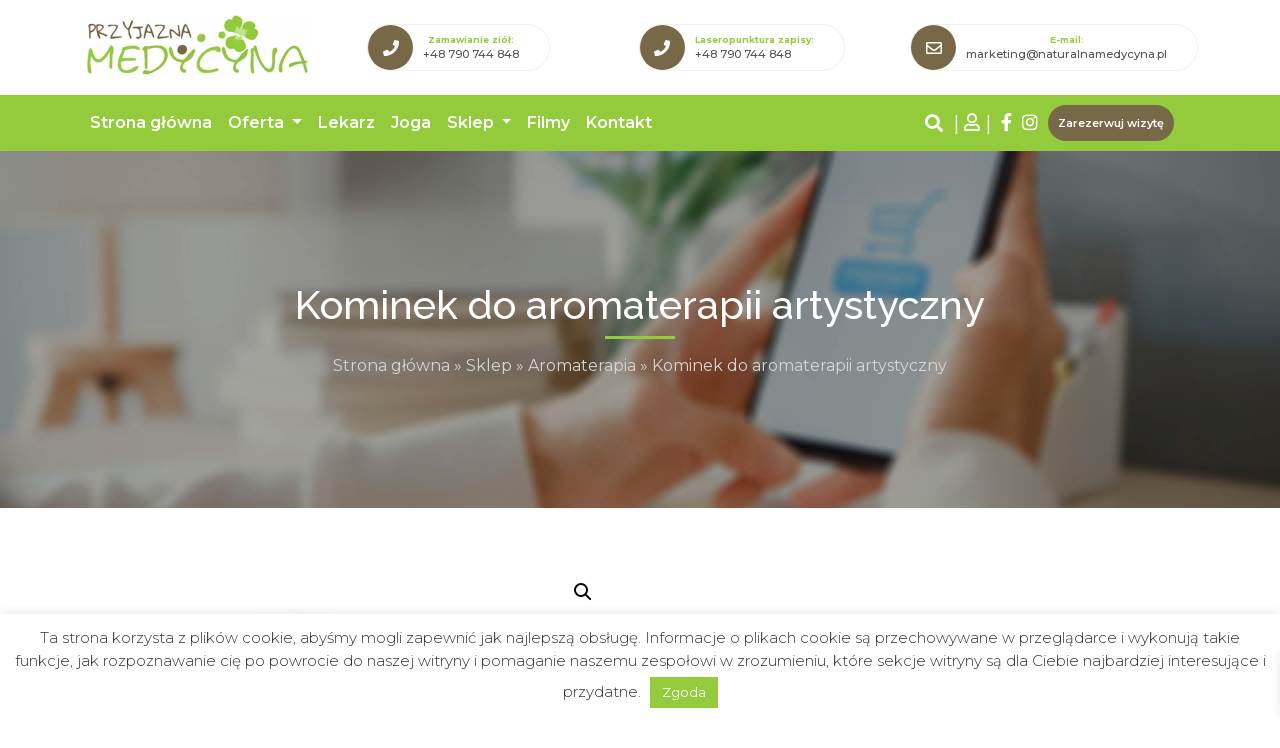

--- FILE ---
content_type: text/html; charset=UTF-8
request_url: https://przyjaznamedycyna.pl/produkt/kominek-do-aromaterapii-artystyczny/
body_size: 29665
content:
<!DOCTYPE html>
<html dir="ltr" lang="pl-PL" prefix="og: https://ogp.me/ns#">

<head>
	<meta charset="UTF-8">
	<meta name="viewport" content="width=device-width, initial-scale=1, shrink-to-fit=no">

	<title>Kominek do aromaterapii artystyczny - Przyjazna medycyna</title>

		<!-- All in One SEO 4.7.7 - aioseo.com -->
	<meta name="description" content="Kominki do aromaterapii są niezbędne do zastosowania olejków - wystarczy wlać lub wsypać aromatyczny produkt do górnego zbiorniczka i podgrzać zawartość świeczką by przyjemny zapach rozniósł się w całym pomieszczeniu! Cena podana jest za jeden kominek. W uwagach prosimy o wybranie koloru." />
	<meta name="robots" content="max-image-preview:large" />
	<link rel="canonical" href="https://przyjaznamedycyna.pl/produkt/kominek-do-aromaterapii-artystyczny/" />
	<meta name="generator" content="All in One SEO (AIOSEO) 4.7.7" />
		<meta property="og:locale" content="pl_PL" />
		<meta property="og:site_name" content="Przyjazna medycyna - Przyjazna medycyna" />
		<meta property="og:type" content="article" />
		<meta property="og:title" content="Kominek do aromaterapii artystyczny - Przyjazna medycyna" />
		<meta property="og:description" content="Kominki do aromaterapii są niezbędne do zastosowania olejków - wystarczy wlać lub wsypać aromatyczny produkt do górnego zbiorniczka i podgrzać zawartość świeczką by przyjemny zapach rozniósł się w całym pomieszczeniu! Cena podana jest za jeden kominek. W uwagach prosimy o wybranie koloru." />
		<meta property="og:url" content="https://przyjaznamedycyna.pl/produkt/kominek-do-aromaterapii-artystyczny/" />
		<meta property="og:image" content="https://przyjaznamedycyna.pl/wp-content/uploads/2022/12/Kominki-kwiaty.jpeg" />
		<meta property="og:image:secure_url" content="https://przyjaznamedycyna.pl/wp-content/uploads/2022/12/Kominki-kwiaty.jpeg" />
		<meta property="og:image:width" content="1600" />
		<meta property="og:image:height" content="1600" />
		<meta property="article:published_time" content="2022-12-29T12:46:11+00:00" />
		<meta property="article:modified_time" content="2023-01-02T12:03:58+00:00" />
		<meta name="twitter:card" content="summary" />
		<meta name="twitter:title" content="Kominek do aromaterapii artystyczny - Przyjazna medycyna" />
		<meta name="twitter:description" content="Kominki do aromaterapii są niezbędne do zastosowania olejków - wystarczy wlać lub wsypać aromatyczny produkt do górnego zbiorniczka i podgrzać zawartość świeczką by przyjemny zapach rozniósł się w całym pomieszczeniu! Cena podana jest za jeden kominek. W uwagach prosimy o wybranie koloru." />
		<meta name="twitter:image" content="https://przyjaznamedycyna.pl/wp-content/uploads/2022/01/logo-1.jpg" />
		<script type="application/ld+json" class="aioseo-schema">
			{"@context":"https:\/\/schema.org","@graph":[{"@type":"BreadcrumbList","@id":"https:\/\/przyjaznamedycyna.pl\/produkt\/kominek-do-aromaterapii-artystyczny\/#breadcrumblist","itemListElement":[{"@type":"ListItem","@id":"https:\/\/przyjaznamedycyna.pl\/#listItem","position":1,"name":"Dom","item":"https:\/\/przyjaznamedycyna.pl\/","nextItem":{"@type":"ListItem","@id":"https:\/\/przyjaznamedycyna.pl\/produkt\/kominek-do-aromaterapii-artystyczny\/#listItem","name":"Kominek do aromaterapii artystyczny"}},{"@type":"ListItem","@id":"https:\/\/przyjaznamedycyna.pl\/produkt\/kominek-do-aromaterapii-artystyczny\/#listItem","position":2,"name":"Kominek do aromaterapii artystyczny","previousItem":{"@type":"ListItem","@id":"https:\/\/przyjaznamedycyna.pl\/#listItem","name":"Dom"}}]},{"@type":"ItemPage","@id":"https:\/\/przyjaznamedycyna.pl\/produkt\/kominek-do-aromaterapii-artystyczny\/#itempage","url":"https:\/\/przyjaznamedycyna.pl\/produkt\/kominek-do-aromaterapii-artystyczny\/","name":"Kominek do aromaterapii artystyczny - Przyjazna medycyna","description":"Kominki do aromaterapii s\u0105 niezb\u0119dne do zastosowania olejk\u00f3w - wystarczy wla\u0107 lub wsypa\u0107 aromatyczny produkt do g\u00f3rnego zbiorniczka i podgrza\u0107 zawarto\u015b\u0107 \u015bwieczk\u0105 by przyjemny zapach rozni\u00f3s\u0142 si\u0119 w ca\u0142ym pomieszczeniu! Cena podana jest za jeden kominek. W uwagach prosimy o wybranie koloru.","inLanguage":"pl-PL","isPartOf":{"@id":"https:\/\/przyjaznamedycyna.pl\/#website"},"breadcrumb":{"@id":"https:\/\/przyjaznamedycyna.pl\/produkt\/kominek-do-aromaterapii-artystyczny\/#breadcrumblist"},"image":{"@type":"ImageObject","url":"https:\/\/przyjaznamedycyna.pl\/wp-content\/uploads\/2022\/12\/Kominki-kwiaty.jpeg","@id":"https:\/\/przyjaznamedycyna.pl\/produkt\/kominek-do-aromaterapii-artystyczny\/#mainImage","width":1600,"height":1600},"primaryImageOfPage":{"@id":"https:\/\/przyjaznamedycyna.pl\/produkt\/kominek-do-aromaterapii-artystyczny\/#mainImage"},"datePublished":"2022-12-29T12:46:11+00:00","dateModified":"2023-01-02T12:03:58+00:00"},{"@type":"Organization","@id":"https:\/\/przyjaznamedycyna.pl\/#organization","name":"Przyjazna medycyna","description":"Przyjazna medycyna","url":"https:\/\/przyjaznamedycyna.pl\/","telephone":"+48515342783","logo":{"@type":"ImageObject","url":"https:\/\/przyjaznamedycyna.pl\/wp-content\/uploads\/2022\/01\/logo-1.jpg","@id":"https:\/\/przyjaznamedycyna.pl\/produkt\/kominek-do-aromaterapii-artystyczny\/#organizationLogo","width":400,"height":108},"image":{"@id":"https:\/\/przyjaznamedycyna.pl\/produkt\/kominek-do-aromaterapii-artystyczny\/#organizationLogo"}},{"@type":"WebSite","@id":"https:\/\/przyjaznamedycyna.pl\/#website","url":"https:\/\/przyjaznamedycyna.pl\/","name":"Przyjazna medycyna","description":"Przyjazna medycyna","inLanguage":"pl-PL","publisher":{"@id":"https:\/\/przyjaznamedycyna.pl\/#organization"}}]}
		</script>
		<!-- All in One SEO -->

<link rel='dns-prefetch' href='//cdnjs.cloudflare.com' />
<link rel='dns-prefetch' href='//use.fontawesome.com' />
<link rel='dns-prefetch' href='//cdn.jsdelivr.net' />
<link rel="alternate" type="application/rss+xml" title="Przyjazna medycyna &raquo; Kanał z wpisami" href="https://przyjaznamedycyna.pl/feed/" />
<link rel="alternate" type="application/rss+xml" title="Przyjazna medycyna &raquo; Kanał z komentarzami" href="https://przyjaznamedycyna.pl/comments/feed/" />
<link rel="alternate" type="application/rss+xml" title="Przyjazna medycyna &raquo; Kominek do aromaterapii artystyczny Kanał z komentarzami" href="https://przyjaznamedycyna.pl/produkt/kominek-do-aromaterapii-artystyczny/feed/" />
<link rel="alternate" title="oEmbed (JSON)" type="application/json+oembed" href="https://przyjaznamedycyna.pl/wp-json/oembed/1.0/embed?url=https%3A%2F%2Fprzyjaznamedycyna.pl%2Fprodukt%2Fkominek-do-aromaterapii-artystyczny%2F" />
<link rel="alternate" title="oEmbed (XML)" type="text/xml+oembed" href="https://przyjaznamedycyna.pl/wp-json/oembed/1.0/embed?url=https%3A%2F%2Fprzyjaznamedycyna.pl%2Fprodukt%2Fkominek-do-aromaterapii-artystyczny%2F&#038;format=xml" />
				<script type="text/javascript">
					let mp_ajax_url = "https://przyjaznamedycyna.pl/wp-admin/admin-ajax.php";
					let mp_currency_symbol = "&#122;&#322;";
					let mp_currency_position = "right_space";
					let mp_currency_decimal = ".";
					let mp_currency_thousands_separator = ",";
					let mp_num_of_decimal = "2";
					let mp_empty_image_url = "https://przyjaznamedycyna.pl/wp-content/plugins/mage-eventpress/assets/helper/images/no_image.png";
					let mp_date_format = "D d M , yy";
				</script>
								<style>
														</style>
				<style id='wp-img-auto-sizes-contain-inline-css'>
img:is([sizes=auto i],[sizes^="auto," i]){contain-intrinsic-size:3000px 1500px}
/*# sourceURL=wp-img-auto-sizes-contain-inline-css */
</style>
<style id='wp-emoji-styles-inline-css'>

	img.wp-smiley, img.emoji {
		display: inline !important;
		border: none !important;
		box-shadow: none !important;
		height: 1em !important;
		width: 1em !important;
		margin: 0 0.07em !important;
		vertical-align: -0.1em !important;
		background: none !important;
		padding: 0 !important;
	}
/*# sourceURL=wp-emoji-styles-inline-css */
</style>
<style id='wp-block-library-inline-css'>
:root{--wp-block-synced-color:#7a00df;--wp-block-synced-color--rgb:122,0,223;--wp-bound-block-color:var(--wp-block-synced-color);--wp-editor-canvas-background:#ddd;--wp-admin-theme-color:#007cba;--wp-admin-theme-color--rgb:0,124,186;--wp-admin-theme-color-darker-10:#006ba1;--wp-admin-theme-color-darker-10--rgb:0,107,160.5;--wp-admin-theme-color-darker-20:#005a87;--wp-admin-theme-color-darker-20--rgb:0,90,135;--wp-admin-border-width-focus:2px}@media (min-resolution:192dpi){:root{--wp-admin-border-width-focus:1.5px}}.wp-element-button{cursor:pointer}:root .has-very-light-gray-background-color{background-color:#eee}:root .has-very-dark-gray-background-color{background-color:#313131}:root .has-very-light-gray-color{color:#eee}:root .has-very-dark-gray-color{color:#313131}:root .has-vivid-green-cyan-to-vivid-cyan-blue-gradient-background{background:linear-gradient(135deg,#00d084,#0693e3)}:root .has-purple-crush-gradient-background{background:linear-gradient(135deg,#34e2e4,#4721fb 50%,#ab1dfe)}:root .has-hazy-dawn-gradient-background{background:linear-gradient(135deg,#faaca8,#dad0ec)}:root .has-subdued-olive-gradient-background{background:linear-gradient(135deg,#fafae1,#67a671)}:root .has-atomic-cream-gradient-background{background:linear-gradient(135deg,#fdd79a,#004a59)}:root .has-nightshade-gradient-background{background:linear-gradient(135deg,#330968,#31cdcf)}:root .has-midnight-gradient-background{background:linear-gradient(135deg,#020381,#2874fc)}:root{--wp--preset--font-size--normal:16px;--wp--preset--font-size--huge:42px}.has-regular-font-size{font-size:1em}.has-larger-font-size{font-size:2.625em}.has-normal-font-size{font-size:var(--wp--preset--font-size--normal)}.has-huge-font-size{font-size:var(--wp--preset--font-size--huge)}.has-text-align-center{text-align:center}.has-text-align-left{text-align:left}.has-text-align-right{text-align:right}.has-fit-text{white-space:nowrap!important}#end-resizable-editor-section{display:none}.aligncenter{clear:both}.items-justified-left{justify-content:flex-start}.items-justified-center{justify-content:center}.items-justified-right{justify-content:flex-end}.items-justified-space-between{justify-content:space-between}.screen-reader-text{border:0;clip-path:inset(50%);height:1px;margin:-1px;overflow:hidden;padding:0;position:absolute;width:1px;word-wrap:normal!important}.screen-reader-text:focus{background-color:#ddd;clip-path:none;color:#444;display:block;font-size:1em;height:auto;left:5px;line-height:normal;padding:15px 23px 14px;text-decoration:none;top:5px;width:auto;z-index:100000}html :where(.has-border-color){border-style:solid}html :where([style*=border-top-color]){border-top-style:solid}html :where([style*=border-right-color]){border-right-style:solid}html :where([style*=border-bottom-color]){border-bottom-style:solid}html :where([style*=border-left-color]){border-left-style:solid}html :where([style*=border-width]){border-style:solid}html :where([style*=border-top-width]){border-top-style:solid}html :where([style*=border-right-width]){border-right-style:solid}html :where([style*=border-bottom-width]){border-bottom-style:solid}html :where([style*=border-left-width]){border-left-style:solid}html :where(img[class*=wp-image-]){height:auto;max-width:100%}:where(figure){margin:0 0 1em}html :where(.is-position-sticky){--wp-admin--admin-bar--position-offset:var(--wp-admin--admin-bar--height,0px)}@media screen and (max-width:600px){html :where(.is-position-sticky){--wp-admin--admin-bar--position-offset:0px}}

/*# sourceURL=wp-block-library-inline-css */
</style><link rel='stylesheet' id='wc-blocks-style-css' href='https://przyjaznamedycyna.pl/wp-content/plugins/woocommerce/assets/client/blocks/wc-blocks.css?ver=wc-9.5.3' media='all' />
<style id='global-styles-inline-css'>
:root{--wp--preset--aspect-ratio--square: 1;--wp--preset--aspect-ratio--4-3: 4/3;--wp--preset--aspect-ratio--3-4: 3/4;--wp--preset--aspect-ratio--3-2: 3/2;--wp--preset--aspect-ratio--2-3: 2/3;--wp--preset--aspect-ratio--16-9: 16/9;--wp--preset--aspect-ratio--9-16: 9/16;--wp--preset--color--black: #000000;--wp--preset--color--cyan-bluish-gray: #abb8c3;--wp--preset--color--white: #ffffff;--wp--preset--color--pale-pink: #f78da7;--wp--preset--color--vivid-red: #cf2e2e;--wp--preset--color--luminous-vivid-orange: #ff6900;--wp--preset--color--luminous-vivid-amber: #fcb900;--wp--preset--color--light-green-cyan: #7bdcb5;--wp--preset--color--vivid-green-cyan: #00d084;--wp--preset--color--pale-cyan-blue: #8ed1fc;--wp--preset--color--vivid-cyan-blue: #0693e3;--wp--preset--color--vivid-purple: #9b51e0;--wp--preset--gradient--vivid-cyan-blue-to-vivid-purple: linear-gradient(135deg,rgb(6,147,227) 0%,rgb(155,81,224) 100%);--wp--preset--gradient--light-green-cyan-to-vivid-green-cyan: linear-gradient(135deg,rgb(122,220,180) 0%,rgb(0,208,130) 100%);--wp--preset--gradient--luminous-vivid-amber-to-luminous-vivid-orange: linear-gradient(135deg,rgb(252,185,0) 0%,rgb(255,105,0) 100%);--wp--preset--gradient--luminous-vivid-orange-to-vivid-red: linear-gradient(135deg,rgb(255,105,0) 0%,rgb(207,46,46) 100%);--wp--preset--gradient--very-light-gray-to-cyan-bluish-gray: linear-gradient(135deg,rgb(238,238,238) 0%,rgb(169,184,195) 100%);--wp--preset--gradient--cool-to-warm-spectrum: linear-gradient(135deg,rgb(74,234,220) 0%,rgb(151,120,209) 20%,rgb(207,42,186) 40%,rgb(238,44,130) 60%,rgb(251,105,98) 80%,rgb(254,248,76) 100%);--wp--preset--gradient--blush-light-purple: linear-gradient(135deg,rgb(255,206,236) 0%,rgb(152,150,240) 100%);--wp--preset--gradient--blush-bordeaux: linear-gradient(135deg,rgb(254,205,165) 0%,rgb(254,45,45) 50%,rgb(107,0,62) 100%);--wp--preset--gradient--luminous-dusk: linear-gradient(135deg,rgb(255,203,112) 0%,rgb(199,81,192) 50%,rgb(65,88,208) 100%);--wp--preset--gradient--pale-ocean: linear-gradient(135deg,rgb(255,245,203) 0%,rgb(182,227,212) 50%,rgb(51,167,181) 100%);--wp--preset--gradient--electric-grass: linear-gradient(135deg,rgb(202,248,128) 0%,rgb(113,206,126) 100%);--wp--preset--gradient--midnight: linear-gradient(135deg,rgb(2,3,129) 0%,rgb(40,116,252) 100%);--wp--preset--font-size--small: 13px;--wp--preset--font-size--medium: 20px;--wp--preset--font-size--large: 36px;--wp--preset--font-size--x-large: 42px;--wp--preset--font-family--inter: "Inter", sans-serif;--wp--preset--font-family--cardo: Cardo;--wp--preset--spacing--20: 0.44rem;--wp--preset--spacing--30: 0.67rem;--wp--preset--spacing--40: 1rem;--wp--preset--spacing--50: 1.5rem;--wp--preset--spacing--60: 2.25rem;--wp--preset--spacing--70: 3.38rem;--wp--preset--spacing--80: 5.06rem;--wp--preset--shadow--natural: 6px 6px 9px rgba(0, 0, 0, 0.2);--wp--preset--shadow--deep: 12px 12px 50px rgba(0, 0, 0, 0.4);--wp--preset--shadow--sharp: 6px 6px 0px rgba(0, 0, 0, 0.2);--wp--preset--shadow--outlined: 6px 6px 0px -3px rgb(255, 255, 255), 6px 6px rgb(0, 0, 0);--wp--preset--shadow--crisp: 6px 6px 0px rgb(0, 0, 0);}:where(.is-layout-flex){gap: 0.5em;}:where(.is-layout-grid){gap: 0.5em;}body .is-layout-flex{display: flex;}.is-layout-flex{flex-wrap: wrap;align-items: center;}.is-layout-flex > :is(*, div){margin: 0;}body .is-layout-grid{display: grid;}.is-layout-grid > :is(*, div){margin: 0;}:where(.wp-block-columns.is-layout-flex){gap: 2em;}:where(.wp-block-columns.is-layout-grid){gap: 2em;}:where(.wp-block-post-template.is-layout-flex){gap: 1.25em;}:where(.wp-block-post-template.is-layout-grid){gap: 1.25em;}.has-black-color{color: var(--wp--preset--color--black) !important;}.has-cyan-bluish-gray-color{color: var(--wp--preset--color--cyan-bluish-gray) !important;}.has-white-color{color: var(--wp--preset--color--white) !important;}.has-pale-pink-color{color: var(--wp--preset--color--pale-pink) !important;}.has-vivid-red-color{color: var(--wp--preset--color--vivid-red) !important;}.has-luminous-vivid-orange-color{color: var(--wp--preset--color--luminous-vivid-orange) !important;}.has-luminous-vivid-amber-color{color: var(--wp--preset--color--luminous-vivid-amber) !important;}.has-light-green-cyan-color{color: var(--wp--preset--color--light-green-cyan) !important;}.has-vivid-green-cyan-color{color: var(--wp--preset--color--vivid-green-cyan) !important;}.has-pale-cyan-blue-color{color: var(--wp--preset--color--pale-cyan-blue) !important;}.has-vivid-cyan-blue-color{color: var(--wp--preset--color--vivid-cyan-blue) !important;}.has-vivid-purple-color{color: var(--wp--preset--color--vivid-purple) !important;}.has-black-background-color{background-color: var(--wp--preset--color--black) !important;}.has-cyan-bluish-gray-background-color{background-color: var(--wp--preset--color--cyan-bluish-gray) !important;}.has-white-background-color{background-color: var(--wp--preset--color--white) !important;}.has-pale-pink-background-color{background-color: var(--wp--preset--color--pale-pink) !important;}.has-vivid-red-background-color{background-color: var(--wp--preset--color--vivid-red) !important;}.has-luminous-vivid-orange-background-color{background-color: var(--wp--preset--color--luminous-vivid-orange) !important;}.has-luminous-vivid-amber-background-color{background-color: var(--wp--preset--color--luminous-vivid-amber) !important;}.has-light-green-cyan-background-color{background-color: var(--wp--preset--color--light-green-cyan) !important;}.has-vivid-green-cyan-background-color{background-color: var(--wp--preset--color--vivid-green-cyan) !important;}.has-pale-cyan-blue-background-color{background-color: var(--wp--preset--color--pale-cyan-blue) !important;}.has-vivid-cyan-blue-background-color{background-color: var(--wp--preset--color--vivid-cyan-blue) !important;}.has-vivid-purple-background-color{background-color: var(--wp--preset--color--vivid-purple) !important;}.has-black-border-color{border-color: var(--wp--preset--color--black) !important;}.has-cyan-bluish-gray-border-color{border-color: var(--wp--preset--color--cyan-bluish-gray) !important;}.has-white-border-color{border-color: var(--wp--preset--color--white) !important;}.has-pale-pink-border-color{border-color: var(--wp--preset--color--pale-pink) !important;}.has-vivid-red-border-color{border-color: var(--wp--preset--color--vivid-red) !important;}.has-luminous-vivid-orange-border-color{border-color: var(--wp--preset--color--luminous-vivid-orange) !important;}.has-luminous-vivid-amber-border-color{border-color: var(--wp--preset--color--luminous-vivid-amber) !important;}.has-light-green-cyan-border-color{border-color: var(--wp--preset--color--light-green-cyan) !important;}.has-vivid-green-cyan-border-color{border-color: var(--wp--preset--color--vivid-green-cyan) !important;}.has-pale-cyan-blue-border-color{border-color: var(--wp--preset--color--pale-cyan-blue) !important;}.has-vivid-cyan-blue-border-color{border-color: var(--wp--preset--color--vivid-cyan-blue) !important;}.has-vivid-purple-border-color{border-color: var(--wp--preset--color--vivid-purple) !important;}.has-vivid-cyan-blue-to-vivid-purple-gradient-background{background: var(--wp--preset--gradient--vivid-cyan-blue-to-vivid-purple) !important;}.has-light-green-cyan-to-vivid-green-cyan-gradient-background{background: var(--wp--preset--gradient--light-green-cyan-to-vivid-green-cyan) !important;}.has-luminous-vivid-amber-to-luminous-vivid-orange-gradient-background{background: var(--wp--preset--gradient--luminous-vivid-amber-to-luminous-vivid-orange) !important;}.has-luminous-vivid-orange-to-vivid-red-gradient-background{background: var(--wp--preset--gradient--luminous-vivid-orange-to-vivid-red) !important;}.has-very-light-gray-to-cyan-bluish-gray-gradient-background{background: var(--wp--preset--gradient--very-light-gray-to-cyan-bluish-gray) !important;}.has-cool-to-warm-spectrum-gradient-background{background: var(--wp--preset--gradient--cool-to-warm-spectrum) !important;}.has-blush-light-purple-gradient-background{background: var(--wp--preset--gradient--blush-light-purple) !important;}.has-blush-bordeaux-gradient-background{background: var(--wp--preset--gradient--blush-bordeaux) !important;}.has-luminous-dusk-gradient-background{background: var(--wp--preset--gradient--luminous-dusk) !important;}.has-pale-ocean-gradient-background{background: var(--wp--preset--gradient--pale-ocean) !important;}.has-electric-grass-gradient-background{background: var(--wp--preset--gradient--electric-grass) !important;}.has-midnight-gradient-background{background: var(--wp--preset--gradient--midnight) !important;}.has-small-font-size{font-size: var(--wp--preset--font-size--small) !important;}.has-medium-font-size{font-size: var(--wp--preset--font-size--medium) !important;}.has-large-font-size{font-size: var(--wp--preset--font-size--large) !important;}.has-x-large-font-size{font-size: var(--wp--preset--font-size--x-large) !important;}
/*# sourceURL=global-styles-inline-css */
</style>

<style id='classic-theme-styles-inline-css'>
/*! This file is auto-generated */
.wp-block-button__link{color:#fff;background-color:#32373c;border-radius:9999px;box-shadow:none;text-decoration:none;padding:calc(.667em + 2px) calc(1.333em + 2px);font-size:1.125em}.wp-block-file__button{background:#32373c;color:#fff;text-decoration:none}
/*# sourceURL=/wp-includes/css/classic-themes.min.css */
</style>
<link rel='stylesheet' id='wp-bootstrap-blocks-styles-css' href='https://przyjaznamedycyna.pl/wp-content/plugins/wp-bootstrap-blocks/build/style-index.css?ver=5.2.0' media='all' />
<link rel='stylesheet' id='contact-form-7-css' href='https://przyjaznamedycyna.pl/wp-content/plugins/contact-form-7/includes/css/styles.css?ver=6.0.2' media='all' />
<link rel='stylesheet' id='cookie-law-info-css' href='https://przyjaznamedycyna.pl/wp-content/plugins/cookie-law-info/legacy/public/css/cookie-law-info-public.css?ver=3.2.8' media='all' />
<link rel='stylesheet' id='cookie-law-info-gdpr-css' href='https://przyjaznamedycyna.pl/wp-content/plugins/cookie-law-info/legacy/public/css/cookie-law-info-gdpr.css?ver=3.2.8' media='all' />
<link rel='stylesheet' id='sanpop-public-style-css' href='https://przyjaznamedycyna.pl/wp-content/plugins/search-and-navigation-popup/assets/css/sanpop-public-style.css?ver=1.1.1' media='all' />
<link rel='stylesheet' id='tutor-prism-css-css' href='https://przyjaznamedycyna.pl/wp-content/plugins/tutor-pro/assets/lib/codesample/prism.css?ver=3.1.0' media='all' />
<link rel='stylesheet' id='tutor-pro-front-css' href='https://przyjaznamedycyna.pl/wp-content/plugins/tutor-pro/assets/css/front.css?ver=3.1.0' media='all' />
<link rel='stylesheet' id='tutor-icon-css' href='https://przyjaznamedycyna.pl/wp-content/plugins/tutor/assets/css/tutor-icon.min.css?ver=3.1.0' media='all' />
<link rel='stylesheet' id='tutor-css' href='https://przyjaznamedycyna.pl/wp-content/plugins/tutor/assets/css/tutor.min.css?ver=3.1.0' media='all' />
<link rel='stylesheet' id='tutor-frontend-css' href='https://przyjaznamedycyna.pl/wp-content/plugins/tutor/assets/css/tutor-front.min.css?ver=3.1.0' media='all' />
<style id='tutor-frontend-inline-css'>
.mce-notification.mce-notification-error{display: none !important;}
:root{--tutor-color-primary:#94cb3c;--tutor-color-primary-rgb:148, 203, 60;--tutor-color-primary-hover:#776847;--tutor-color-primary-hover-rgb:119, 104, 71;--tutor-border-color:#E3E5EB;--tutor-border-color-rgb:227, 229, 235;--tutor-color-gray:#CDCFD5;--tutor-color-gray-rgb:205, 207, 213;}
/*# sourceURL=tutor-frontend-inline-css */
</style>
<link rel='stylesheet' id='photoswipe-css' href='https://przyjaznamedycyna.pl/wp-content/plugins/woocommerce/assets/css/photoswipe/photoswipe.min.css?ver=9.5.3' media='all' />
<link rel='stylesheet' id='photoswipe-default-skin-css' href='https://przyjaznamedycyna.pl/wp-content/plugins/woocommerce/assets/css/photoswipe/default-skin/default-skin.min.css?ver=9.5.3' media='all' />
<link rel='stylesheet' id='woocommerce-layout-css' href='https://przyjaznamedycyna.pl/wp-content/plugins/woocommerce/assets/css/woocommerce-layout.css?ver=9.5.3' media='all' />
<link rel='stylesheet' id='woocommerce-smallscreen-css' href='https://przyjaznamedycyna.pl/wp-content/plugins/woocommerce/assets/css/woocommerce-smallscreen.css?ver=9.5.3' media='only screen and (max-width: 768px)' />
<link rel='stylesheet' id='woocommerce-general-css' href='https://przyjaznamedycyna.pl/wp-content/plugins/woocommerce/assets/css/woocommerce.css?ver=9.5.3' media='all' />
<style id='woocommerce-inline-inline-css'>
.woocommerce form .form-row .required { visibility: visible; }
/*# sourceURL=woocommerce-inline-inline-css */
</style>
<link rel='stylesheet' id='yt-style-css' href='https://przyjaznamedycyna.pl/wp-content/plugins/yt-post-types/css/yt-style.css?ver=1.0.0' media='all' />
<link rel='stylesheet' id='xoo-wsc-fonts-css' href='https://przyjaznamedycyna.pl/wp-content/plugins/side-cart-woocommerce/assets/css/xoo-wsc-fonts.css?ver=2.5.7' media='all' />
<link rel='stylesheet' id='xoo-wsc-style-css' href='https://przyjaznamedycyna.pl/wp-content/plugins/side-cart-woocommerce/assets/css/xoo-wsc-style.css?ver=2.5.7' media='all' />
<style id='xoo-wsc-style-inline-css'>



 

.xoo-wsc-footer{
	background-color: #ffffff;
	color: #000000;
	padding: 10px 20px;
	box-shadow: 0 -5px 10px #0000001a;
}

.xoo-wsc-footer, .xoo-wsc-footer a, .xoo-wsc-footer .amount{
	font-size: 18px;
}

.xoo-wsc-btn .amount{
	color: #ffffff}

.xoo-wsc-btn:hover .amount{
	color: #000000;
}

.xoo-wsc-ft-buttons-cont{
	grid-template-columns: auto;
}

.xoo-wsc-basket{
	bottom: 12px;
	right: 0px;
	background-color: #ffffff;
	color: #94cb3c;
	box-shadow: 0 1px 4px 0;
	border-radius: 50%;
	display: none;
	width: 60px;
	height: 60px;
}


.xoo-wsc-bki{
	font-size: 30px}

.xoo-wsc-items-count{
	top: -12px;
	left: -12px;
}

.xoo-wsc-items-count{
	background-color: #776847;
	color: #ffffff;
}

.xoo-wsc-container, .xoo-wsc-slider{
	max-width: 320px;
	right: -320px;
	top: 0;bottom: 0;
	bottom: 0;
	font-family: }


.xoo-wsc-cart-active .xoo-wsc-container, .xoo-wsc-slider-active .xoo-wsc-slider{
	right: 0;
}


.xoo-wsc-cart-active .xoo-wsc-basket{
	right: 320px;
}

.xoo-wsc-slider{
	right: -320px;
}

span.xoo-wsch-close {
    font-size: 16px;
    right: 10px;
}

.xoo-wsch-top{
	justify-content: center;
}

.xoo-wsch-text{
	font-size: 20px;
}

.xoo-wsc-header{
	color: #000000;
	background-color: #ffffff;
	border-bottom: 2px solid #eee;
}


.xoo-wsc-body{
	background-color: #ffffff;
}

.xoo-wsc-body, .xoo-wsc-body span.amount, .xoo-wsc-body a{
	font-size: 16px;
	color: #000000;
}

.xoo-wsc-product{
	padding: 20px 15px;
	margin: 0;
	border-radius: 0px;
	box-shadow: 0 0;
	background-color: transparent;
}

.xoo-wsc-img-col{
	width: 30%;
}
.xoo-wsc-sum-col{
	width: 70%;
}

.xoo-wsc-sum-col{
	justify-content: center;
}


/** Shortcode **/
.xoo-wsc-sc-count{
	background-color: #000000;
	color: #ffffff;
}

.xoo-wsc-sc-bki{
	font-size: 28px;
	color: 28;
}
.xoo-wsc-sc-cont{
	color: #000000;
}


.xoo-wsc-product dl.variation {
	display: block;
}
/*# sourceURL=xoo-wsc-style-inline-css */
</style>
<link rel='stylesheet' id='main-css' href='https://przyjaznamedycyna.pl/wp-content/themes/przyjaznamedycyna/assets/css/main.css?ver=3.0.3' media='all' />
<link rel='stylesheet' id='style-css' href='https://przyjaznamedycyna.pl/wp-content/themes/przyjaznamedycyna/style.css?ver=3.0.3' media='all' />
<link rel='stylesheet' id='font-awesome-official-css' href='https://use.fontawesome.com/releases/v5.15.4/css/all.css' media='all' integrity="sha384-DyZ88mC6Up2uqS4h/KRgHuoeGwBcD4Ng9SiP4dIRy0EXTlnuz47vAwmeGwVChigm" crossorigin="anonymous" />
<link rel='stylesheet' id='mp_jquery_ui-css' href='https://przyjaznamedycyna.pl/wp-content/plugins/mage-eventpress/assets/helper/jquery-ui.min.css?ver=1.13.2' media='all' />
<link rel='stylesheet' id='mp_font_awesome-430-css' href='https://cdnjs.cloudflare.com/ajax/libs/font-awesome/4.3.0/css/font-awesome.css?ver=4.3.0' media='all' />
<link rel='stylesheet' id='mp_font_awesome-660-css' href='https://cdnjs.cloudflare.com/ajax/libs/font-awesome/6.6.0/css/all.min.css?ver=6.6.0' media='all' />
<link rel='stylesheet' id='mp_font_awesome-css' href='//cdn.jsdelivr.net/npm/@fortawesome/fontawesome-free@5.15.4/css/all.min.css?ver=5.15.4' media='all' />
<link rel='stylesheet' id='mp_flat_icon-css' href='https://przyjaznamedycyna.pl/wp-content/plugins/mage-eventpress/assets/helper/flaticon/flaticon.css?ver=6.9' media='all' />
<link rel='stylesheet' id='mp_select_2-css' href='https://przyjaznamedycyna.pl/wp-content/plugins/mage-eventpress/assets/helper/select_2/select2.min.css?ver=4.0.13' media='all' />
<link rel='stylesheet' id='mp_owl_carousel-css' href='https://przyjaznamedycyna.pl/wp-content/plugins/mage-eventpress/assets/helper/owl_carousel/owl.carousel.min.css?ver=2.3.4' media='all' />
<link rel='stylesheet' id='mep-calendar-min-style-css' href='https://przyjaznamedycyna.pl/wp-content/plugins/mage-eventpress/assets/helper/calender/calendar.min.css?ver=6.9' media='all' />
<link rel='stylesheet' id='filter_pagination-css' href='https://przyjaznamedycyna.pl/wp-content/plugins/mage-eventpress/assets/frontend/filter_pagination.css?ver=1769184243' media='all' />
<link rel='stylesheet' id='mpwem_style-css' href='https://przyjaznamedycyna.pl/wp-content/plugins/mage-eventpress/assets/frontend/mpwem_style.css?ver=1769184243' media='all' />
<link rel='stylesheet' id='srpw-style-css' href='https://przyjaznamedycyna.pl/wp-content/plugins/smart-recent-posts-widget/assets/css/srpw-frontend.css?ver=6.9' media='all' />
<link rel='stylesheet' id='font-awesome-official-v4shim-css' href='https://use.fontawesome.com/releases/v5.15.4/css/v4-shims.css' media='all' integrity="sha384-Vq76wejb3QJM4nDatBa5rUOve+9gkegsjCebvV/9fvXlGWo4HCMR4cJZjjcF6Viv" crossorigin="anonymous" />
<style id='font-awesome-official-v4shim-inline-css'>
@font-face {
font-family: "FontAwesome";
font-display: block;
src: url("https://use.fontawesome.com/releases/v5.15.4/webfonts/fa-brands-400.eot"),
		url("https://use.fontawesome.com/releases/v5.15.4/webfonts/fa-brands-400.eot?#iefix") format("embedded-opentype"),
		url("https://use.fontawesome.com/releases/v5.15.4/webfonts/fa-brands-400.woff2") format("woff2"),
		url("https://use.fontawesome.com/releases/v5.15.4/webfonts/fa-brands-400.woff") format("woff"),
		url("https://use.fontawesome.com/releases/v5.15.4/webfonts/fa-brands-400.ttf") format("truetype"),
		url("https://use.fontawesome.com/releases/v5.15.4/webfonts/fa-brands-400.svg#fontawesome") format("svg");
}

@font-face {
font-family: "FontAwesome";
font-display: block;
src: url("https://use.fontawesome.com/releases/v5.15.4/webfonts/fa-solid-900.eot"),
		url("https://use.fontawesome.com/releases/v5.15.4/webfonts/fa-solid-900.eot?#iefix") format("embedded-opentype"),
		url("https://use.fontawesome.com/releases/v5.15.4/webfonts/fa-solid-900.woff2") format("woff2"),
		url("https://use.fontawesome.com/releases/v5.15.4/webfonts/fa-solid-900.woff") format("woff"),
		url("https://use.fontawesome.com/releases/v5.15.4/webfonts/fa-solid-900.ttf") format("truetype"),
		url("https://use.fontawesome.com/releases/v5.15.4/webfonts/fa-solid-900.svg#fontawesome") format("svg");
}

@font-face {
font-family: "FontAwesome";
font-display: block;
src: url("https://use.fontawesome.com/releases/v5.15.4/webfonts/fa-regular-400.eot"),
		url("https://use.fontawesome.com/releases/v5.15.4/webfonts/fa-regular-400.eot?#iefix") format("embedded-opentype"),
		url("https://use.fontawesome.com/releases/v5.15.4/webfonts/fa-regular-400.woff2") format("woff2"),
		url("https://use.fontawesome.com/releases/v5.15.4/webfonts/fa-regular-400.woff") format("woff"),
		url("https://use.fontawesome.com/releases/v5.15.4/webfonts/fa-regular-400.ttf") format("truetype"),
		url("https://use.fontawesome.com/releases/v5.15.4/webfonts/fa-regular-400.svg#fontawesome") format("svg");
unicode-range: U+F004-F005,U+F007,U+F017,U+F022,U+F024,U+F02E,U+F03E,U+F044,U+F057-F059,U+F06E,U+F070,U+F075,U+F07B-F07C,U+F080,U+F086,U+F089,U+F094,U+F09D,U+F0A0,U+F0A4-F0A7,U+F0C5,U+F0C7-F0C8,U+F0E0,U+F0EB,U+F0F3,U+F0F8,U+F0FE,U+F111,U+F118-F11A,U+F11C,U+F133,U+F144,U+F146,U+F14A,U+F14D-F14E,U+F150-F152,U+F15B-F15C,U+F164-F165,U+F185-F186,U+F191-F192,U+F1AD,U+F1C1-F1C9,U+F1CD,U+F1D8,U+F1E3,U+F1EA,U+F1F6,U+F1F9,U+F20A,U+F247-F249,U+F24D,U+F254-F25B,U+F25D,U+F267,U+F271-F274,U+F279,U+F28B,U+F28D,U+F2B5-F2B6,U+F2B9,U+F2BB,U+F2BD,U+F2C1-F2C2,U+F2D0,U+F2D2,U+F2DC,U+F2ED,U+F328,U+F358-F35B,U+F3A5,U+F3D1,U+F410,U+F4AD;
}
/*# sourceURL=font-awesome-official-v4shim-inline-css */
</style>
<script id="jquery-core-js-extra">
var mep_ajax = {"mep_ajaxurl":"https://przyjaznamedycyna.pl/wp-admin/admin-ajax.php"};
//# sourceURL=jquery-core-js-extra
</script>
<script src="https://przyjaznamedycyna.pl/wp-includes/js/jquery/jquery.min.js?ver=3.7.1" id="jquery-core-js"></script>
<script src="https://przyjaznamedycyna.pl/wp-includes/js/jquery/jquery-migrate.min.js?ver=3.4.1" id="jquery-migrate-js"></script>
<script id="cookie-law-info-js-extra">
var Cli_Data = {"nn_cookie_ids":[],"cookielist":[],"non_necessary_cookies":[],"ccpaEnabled":"","ccpaRegionBased":"","ccpaBarEnabled":"","strictlyEnabled":["necessary","obligatoire"],"ccpaType":"gdpr","js_blocking":"1","custom_integration":"","triggerDomRefresh":"","secure_cookies":""};
var cli_cookiebar_settings = {"animate_speed_hide":"500","animate_speed_show":"500","background":"#FFF","border":"#b1a6a6c2","border_on":"","button_1_button_colour":"#94cb3c","button_1_button_hover":"#76a230","button_1_link_colour":"#fff","button_1_as_button":"1","button_1_new_win":"","button_2_button_colour":"#333","button_2_button_hover":"#292929","button_2_link_colour":"#444","button_2_as_button":"","button_2_hidebar":"","button_3_button_colour":"#dedfe0","button_3_button_hover":"#b2b2b3","button_3_link_colour":"#333333","button_3_as_button":"1","button_3_new_win":"","button_4_button_colour":"#dedfe0","button_4_button_hover":"#b2b2b3","button_4_link_colour":"#333333","button_4_as_button":"1","button_7_button_colour":"#94cb3c","button_7_button_hover":"#76a230","button_7_link_colour":"#fff","button_7_as_button":"1","button_7_new_win":"","font_family":"inherit","header_fix":"","notify_animate_hide":"1","notify_animate_show":"","notify_div_id":"#cookie-law-info-bar","notify_position_horizontal":"right","notify_position_vertical":"bottom","scroll_close":"","scroll_close_reload":"","accept_close_reload":"","reject_close_reload":"","showagain_tab":"","showagain_background":"#fff","showagain_border":"#000","showagain_div_id":"#cookie-law-info-again","showagain_x_position":"100px","text":"#333333","show_once_yn":"","show_once":"10000","logging_on":"","as_popup":"","popup_overlay":"1","bar_heading_text":"","cookie_bar_as":"banner","popup_showagain_position":"bottom-right","widget_position":"left"};
var log_object = {"ajax_url":"https://przyjaznamedycyna.pl/wp-admin/admin-ajax.php"};
//# sourceURL=cookie-law-info-js-extra
</script>
<script src="https://przyjaznamedycyna.pl/wp-content/plugins/cookie-law-info/legacy/public/js/cookie-law-info-public.js?ver=3.2.8" id="cookie-law-info-js"></script>
<script src="https://przyjaznamedycyna.pl/wp-content/plugins/woocommerce/assets/js/jquery-blockui/jquery.blockUI.min.js?ver=2.7.0-wc.9.5.3" id="jquery-blockui-js" defer data-wp-strategy="defer"></script>
<script id="wc-add-to-cart-js-extra">
var wc_add_to_cart_params = {"ajax_url":"/wp-admin/admin-ajax.php","wc_ajax_url":"/?wc-ajax=%%endpoint%%","i18n_view_cart":"Zobacz koszyk","cart_url":"https://przyjaznamedycyna.pl/zamowienie/","is_cart":"","cart_redirect_after_add":"no"};
//# sourceURL=wc-add-to-cart-js-extra
</script>
<script src="https://przyjaznamedycyna.pl/wp-content/plugins/woocommerce/assets/js/frontend/add-to-cart.min.js?ver=9.5.3" id="wc-add-to-cart-js" defer data-wp-strategy="defer"></script>
<script src="https://przyjaznamedycyna.pl/wp-content/plugins/woocommerce/assets/js/zoom/jquery.zoom.min.js?ver=1.7.21-wc.9.5.3" id="zoom-js" defer data-wp-strategy="defer"></script>
<script src="https://przyjaznamedycyna.pl/wp-content/plugins/woocommerce/assets/js/flexslider/jquery.flexslider.min.js?ver=2.7.2-wc.9.5.3" id="flexslider-js" defer data-wp-strategy="defer"></script>
<script src="https://przyjaznamedycyna.pl/wp-content/plugins/woocommerce/assets/js/photoswipe/photoswipe.min.js?ver=4.1.1-wc.9.5.3" id="photoswipe-js" defer data-wp-strategy="defer"></script>
<script src="https://przyjaznamedycyna.pl/wp-content/plugins/woocommerce/assets/js/photoswipe/photoswipe-ui-default.min.js?ver=4.1.1-wc.9.5.3" id="photoswipe-ui-default-js" defer data-wp-strategy="defer"></script>
<script id="wc-single-product-js-extra">
var wc_single_product_params = {"i18n_required_rating_text":"Prosz\u0119 wybra\u0107 ocen\u0119","i18n_product_gallery_trigger_text":"Wy\u015bwietl pe\u0142noekranow\u0105 galeri\u0119 obrazk\u00f3w","review_rating_required":"yes","flexslider":{"rtl":false,"animation":"slide","smoothHeight":true,"directionNav":false,"controlNav":"thumbnails","slideshow":false,"animationSpeed":500,"animationLoop":false,"allowOneSlide":false},"zoom_enabled":"1","zoom_options":[],"photoswipe_enabled":"1","photoswipe_options":{"shareEl":false,"closeOnScroll":false,"history":false,"hideAnimationDuration":0,"showAnimationDuration":0},"flexslider_enabled":"1"};
//# sourceURL=wc-single-product-js-extra
</script>
<script src="https://przyjaznamedycyna.pl/wp-content/plugins/woocommerce/assets/js/frontend/single-product.min.js?ver=9.5.3" id="wc-single-product-js" defer data-wp-strategy="defer"></script>
<script src="https://przyjaznamedycyna.pl/wp-content/plugins/woocommerce/assets/js/js-cookie/js.cookie.min.js?ver=2.1.4-wc.9.5.3" id="js-cookie-js" defer data-wp-strategy="defer"></script>
<script id="woocommerce-js-extra">
var woocommerce_params = {"ajax_url":"/wp-admin/admin-ajax.php","wc_ajax_url":"/?wc-ajax=%%endpoint%%"};
//# sourceURL=woocommerce-js-extra
</script>
<script src="https://przyjaznamedycyna.pl/wp-content/plugins/woocommerce/assets/js/frontend/woocommerce.min.js?ver=9.5.3" id="woocommerce-js" defer data-wp-strategy="defer"></script>
<script id="xoo-wsc-main-js-js-extra">
var xoo_wsc_params = {"adminurl":"https://przyjaznamedycyna.pl/wp-admin/admin-ajax.php","wc_ajax_url":"/?wc-ajax=%%endpoint%%","qtyUpdateDelay":"500","notificationTime":"5000","html":{"successNotice":"\u003Cul class=\"xoo-wsc-notices\"\u003E\u003Cli class=\"xoo-wsc-notice-success\"\u003E\u003Cspan class=\"xoo-wsc-icon-check_circle\"\u003E\u003C/span\u003E%s%\u003C/li\u003E\u003C/ul\u003E","errorNotice":"\u003Cul class=\"xoo-wsc-notices\"\u003E\u003Cli class=\"xoo-wsc-notice-error\"\u003E\u003Cspan class=\"xoo-wsc-icon-cross\"\u003E\u003C/span\u003E%s%\u003C/li\u003E\u003C/ul\u003E"},"strings":{"maxQtyError":"Only %s% in stock","stepQtyError":"Quantity can only be purchased in multiple of %s%","calculateCheckout":"Please use checkout form to calculate shipping","couponEmpty":"Please enter promo code"},"isCheckout":"","isCart":"","sliderAutoClose":"1","shippingEnabled":"1","couponsEnabled":"1","autoOpenCart":"yes","addedToCart":"","ajaxAddToCart":"yes","skipAjaxForData":[],"showBasket":"hide_empty","flyToCart":"no","productFlyClass":"","refreshCart":"no","fetchDelay":"200","triggerClass":""};
//# sourceURL=xoo-wsc-main-js-js-extra
</script>
<script src="https://przyjaznamedycyna.pl/wp-content/plugins/side-cart-woocommerce/assets/js/xoo-wsc-main.js?ver=2.5.7" id="xoo-wsc-main-js-js" defer data-wp-strategy="defer"></script>
<script src="https://przyjaznamedycyna.pl/wp-content/plugins/mage-eventpress/assets/helper/select_2/select2.min.js?ver=4.0.13" id="mp_select_2-js"></script>
<script src="https://przyjaznamedycyna.pl/wp-content/plugins/mage-eventpress/assets/helper/owl_carousel/owl.carousel.min.js?ver=2.3.4" id="mp_owl_carousel-js"></script>
<link rel="https://api.w.org/" href="https://przyjaznamedycyna.pl/wp-json/" /><link rel="alternate" title="JSON" type="application/json" href="https://przyjaznamedycyna.pl/wp-json/wp/v2/product/2142" /><link rel="EditURI" type="application/rsd+xml" title="RSD" href="https://przyjaznamedycyna.pl/xmlrpc.php?rsd" />
<meta name="generator" content="WordPress 6.9" />
<meta name="generator" content="TutorLMS 3.1.0" />
<meta name="generator" content="WooCommerce 9.5.3" />
<link rel='shortlink' href='https://przyjaznamedycyna.pl/?p=2142' />

		<!-- GA Google Analytics @ https://m0n.co/ga -->
		<script>
			(function(i,s,o,g,r,a,m){i['GoogleAnalyticsObject']=r;i[r]=i[r]||function(){
			(i[r].q=i[r].q||[]).push(arguments)},i[r].l=1*new Date();a=s.createElement(o),
			m=s.getElementsByTagName(o)[0];a.async=1;a.src=g;m.parentNode.insertBefore(a,m)
			})(window,document,'script','https://www.google-analytics.com/analytics.js','ga');
			ga('create', 'UA-202824387-8', 'auto');
			ga('send', 'pageview');
		</script>

	    <style>
        .mep-event-faq-part .ex-sec-title.faq-title-section{background: #ffbe30;color: #ffffff;}
		.pagination_area button[class*="defaultButton_xs"],
        .list_with_filter_section [class*="defaultButton"],
        div.item_hover_effect a{
            background-color:#94cb3c;
        }
        div.item_hover_effect a:hover{
            color:#94cb3c;background-color:#fff;border:1px solid #94cb3c;
        }
        ul.mp_event_more_date_list li:hover{
            background-color:#94cb3c;
        }
        .mep-default-sidrbar-events-schedule ul li i, .mep-ev-start-date, h3.mep_list_date i, .df-ico i, .mep-default-sidrbar-address ul li i, .mep-default-sidrbar-social ul li a, button.mep-cat-control, .pagination-sec a, .mep-tem3-title-sec.mep_single_date_btn {
            background: #94cb3c;
            color: #ffffff        }
        .mep-default-sidrbar-meta .fa-list-alt,.mep-list-footer ul li i {
            background: transparent;
            color: #94cb3c;
        }
        .mep_more_date_btn{
            border: 1px solid #94cb3c;
            background: transparent;
            color: #94cb3c;
        }
        .mep-default-sidrbar-meta p a{
            color: #94cb3c;
        }
        .mep_more_date_btn:before{
            background: #94cb3c;
            border-color: #94cb3c;
        }
        .mep-default-sidrbar-events-schedule h3 i, .mep_event_list .mep_list_date, .mep-event-theme-1 .mep-social-share li a, .mep-template-2-hamza .mep-social-share li a {
            color: #94cb3c;
        }

        .mep_event_list_item:hover {
            border-color: #94cb3c;
        }

        .mep_event_list_item .mep-list-header:before, .mep_event_grid_item .mep-list-header:before {
            border-color: #94cb3c;
        }


        /*Cart sec Label Style*/
        .mep-default-feature-cart-sec h3, .mep-event-theme-1 h3.ex-sec-title, .mep-tem3-mid-sec h3.ex-sec-title, .mep-tem3-title-sec, 
		.royal_theme h3.ex-sec-title,
		.mep-events-wrapper .royal_theme table.mep_event_add_cart_table,
		.vanilla_theme.mep-default-theme div.mep-default-feature-date, 
		.vanilla_theme.mep-default-theme div.mep-default-feature-time, 
		.vanilla_theme.mep-default-theme div.mep-default-feature-location,
		.vanilla_theme h3.ex-sec-title,
		.vanilla_theme div.df-dtl h3,
		.vanilla_theme div.df-dtl p, .ex-sec-title, .mep_everyday_date_secs{
            background: #6d6d6d;
            color: #ffffff;
        }
        .mpwemasp_ticket_area .mep_everyday_date_secs{ background: #6d6d6d; color: #ffffff; }
        /*FAQ Sec Style*/
        .mep-default-feature-faq-sec h4, .tmep-emplate-3-faq-sec .mep-event-faq-part h4 {
            background: #ffbe30;
            color: #ffffff;
        }

        /* h3.ex-sec-title{
            background: #94cb3c;
        }

        .ex-sec-title{
            background: #94cb3c;
            color: #ffffff;
        } */

        /*Cart Button Style*/
		button.mpwemasp_get_sp,
        .mep-default-feature-cart-sec button.single_add_to_cart_button.button.alt.btn-mep-event-cart, .mep-event-theme-1 .btn-mep-event-cart, .mep-template-2-hamza .btn-mep-event-cart, .mep-tem3-mid-sec .btn-mep-event-cart, .button.button-default.woocommerce.button.alt.button.alt.btn-mep-event-cart {
            background: #94cb3c;
            color: #ffffff !important;
            border-color: #94cb3c;
        }

        /*Calender Button Style*/
        .mep-default-sidrbar-calender-btn a, .mep-event-theme-1 .mep-add-calender, .mep-template-2-hamza .mep-add-calender, .mep-tem3-mid-sec .mep-add-calender, #mep_add_calender_button, .royal_theme #mep_add_calender_button, .royal_theme ul#mep_add_calender_links li a {
            background: #94cb3c;
            color: #ffffff !important;
            border-color: #94cb3c;
        }
        #mep_add_calender_button,
        ul#mep_add_calender_links li a{
            background: #94cb3c;
            color: #ffffff !important;
        }
        /**/
        .mep_list_event_details p.read-more a{
            color: #94cb3c;
        }
		.royal_theme .mep-royal-header,
		.royal_theme .mep-default-feature-content{
		    background: #94cb3c;
		}
		.royal_theme .mep-default-col-1,
		.royal_theme .mep-default-col-2{
			background-color: #776847;
		}
		.royal_theme .df-ico i,
		.royal_theme .mep-default-sidrbar-social ul li a,
		.royal_theme .mep-default-sidrbar-events-schedule ul li i,
        .royal_theme .mep-default-sidrbar-meta .fa-list-alt,
        .royal_theme .mep-default-sidrbar-events-schedule h3 i{
			background-color: ;
		}
		.royal_theme .mep-default-title,
		.royal_theme div.df-dtl h3,
		.royal_theme .mep-default-col-2,
		.mep-events-wrapper .royal_theme table td{
			border-color: ;
		}
		.royal_theme .mep-default-title h2, 
		.royal_theme .section-heading h2,
		.royal_theme div.df-dtl h3,
		.royal_theme div.df-dtl p,
		.royal_theme .mep-default-sidrbar-map h3, 
		.royal_theme .mep-default-sidrbar-events-schedule h3, 
		.royal_theme h4.mep-cart-table-title,
		.royal_theme table td,
		.royal_theme div.mep-default-feature-content p, 
		.royal_theme div.mep-default-feature-content ul, 
		.royal_theme div.mep-default-feature-content ul li,
		.royal_theme .mep-default-sidrbar-meta p, 
		.royal_theme .mep-default-sidrbar-meta p a, 
		.royal_theme .mep-default-sidrbar-events-schedule h3,
		.royal_theme .mep-default-sidrbar-events-schedule,
		.royal_theme .mep-default-sidrbar-price-seat h5{
            color: ;
        }
            </style>
    	<noscript><style>.woocommerce-product-gallery{ opacity: 1 !important; }</style></noscript>
	<meta name="generator" content="Powered by Slider Revolution 6.6.20 - responsive, Mobile-Friendly Slider Plugin for WordPress with comfortable drag and drop interface." />
<style class='wp-fonts-local'>
@font-face{font-family:Inter;font-style:normal;font-weight:300 900;font-display:fallback;src:url('https://przyjaznamedycyna.pl/wp-content/plugins/woocommerce/assets/fonts/Inter-VariableFont_slnt,wght.woff2') format('woff2');font-stretch:normal;}
@font-face{font-family:Cardo;font-style:normal;font-weight:400;font-display:fallback;src:url('https://przyjaznamedycyna.pl/wp-content/plugins/woocommerce/assets/fonts/cardo_normal_400.woff2') format('woff2');}
</style>
<link rel="icon" href="https://przyjaznamedycyna.pl/wp-content/uploads/2021/12/cropped-fav-1-32x32.jpg" sizes="32x32" />
<link rel="icon" href="https://przyjaznamedycyna.pl/wp-content/uploads/2021/12/cropped-fav-1-192x192.jpg" sizes="192x192" />
<link rel="apple-touch-icon" href="https://przyjaznamedycyna.pl/wp-content/uploads/2021/12/cropped-fav-1-180x180.jpg" />
<meta name="msapplication-TileImage" content="https://przyjaznamedycyna.pl/wp-content/uploads/2021/12/cropped-fav-1-270x270.jpg" />
<script>function setREVStartSize(e){
			//window.requestAnimationFrame(function() {
				window.RSIW = window.RSIW===undefined ? window.innerWidth : window.RSIW;
				window.RSIH = window.RSIH===undefined ? window.innerHeight : window.RSIH;
				try {
					var pw = document.getElementById(e.c).parentNode.offsetWidth,
						newh;
					pw = pw===0 || isNaN(pw) || (e.l=="fullwidth" || e.layout=="fullwidth") ? window.RSIW : pw;
					e.tabw = e.tabw===undefined ? 0 : parseInt(e.tabw);
					e.thumbw = e.thumbw===undefined ? 0 : parseInt(e.thumbw);
					e.tabh = e.tabh===undefined ? 0 : parseInt(e.tabh);
					e.thumbh = e.thumbh===undefined ? 0 : parseInt(e.thumbh);
					e.tabhide = e.tabhide===undefined ? 0 : parseInt(e.tabhide);
					e.thumbhide = e.thumbhide===undefined ? 0 : parseInt(e.thumbhide);
					e.mh = e.mh===undefined || e.mh=="" || e.mh==="auto" ? 0 : parseInt(e.mh,0);
					if(e.layout==="fullscreen" || e.l==="fullscreen")
						newh = Math.max(e.mh,window.RSIH);
					else{
						e.gw = Array.isArray(e.gw) ? e.gw : [e.gw];
						for (var i in e.rl) if (e.gw[i]===undefined || e.gw[i]===0) e.gw[i] = e.gw[i-1];
						e.gh = e.el===undefined || e.el==="" || (Array.isArray(e.el) && e.el.length==0)? e.gh : e.el;
						e.gh = Array.isArray(e.gh) ? e.gh : [e.gh];
						for (var i in e.rl) if (e.gh[i]===undefined || e.gh[i]===0) e.gh[i] = e.gh[i-1];
											
						var nl = new Array(e.rl.length),
							ix = 0,
							sl;
						e.tabw = e.tabhide>=pw ? 0 : e.tabw;
						e.thumbw = e.thumbhide>=pw ? 0 : e.thumbw;
						e.tabh = e.tabhide>=pw ? 0 : e.tabh;
						e.thumbh = e.thumbhide>=pw ? 0 : e.thumbh;
						for (var i in e.rl) nl[i] = e.rl[i]<window.RSIW ? 0 : e.rl[i];
						sl = nl[0];
						for (var i in nl) if (sl>nl[i] && nl[i]>0) { sl = nl[i]; ix=i;}
						var m = pw>(e.gw[ix]+e.tabw+e.thumbw) ? 1 : (pw-(e.tabw+e.thumbw)) / (e.gw[ix]);
						newh =  (e.gh[ix] * m) + (e.tabh + e.thumbh);
					}
					var el = document.getElementById(e.c);
					if (el!==null && el) el.style.height = newh+"px";
					el = document.getElementById(e.c+"_wrapper");
					if (el!==null && el) {
						el.style.height = newh+"px";
						el.style.display = "block";
					}
				} catch(e){
					console.log("Failure at Presize of Slider:" + e)
				}
			//});
		  };</script>
				<style>
					:root {
						--dContainer_Width: 1320px;
						--sidebarLeft: 280px;
						--sidebarRight: 300px;
						--mainSection: calc(100% - 300px);
						--dMPL: 40px;
						--dMP: 20px;
						--dMP_negetive: -20px;
						--dMP_xs: 10px;
						--dMP_xs_negative: -10px;
						--dBRL: 10px;
						--dBR: 5px;
						--dShadow: 0 0 2px #665F5F7A;
					}
					/*****Font size********/
					:root {
						--fs: 14px;
						--fw: normal;
						--fs_small: 13px;
						--fs_label: 16px;
						--fs_h6: 16px;
						--fs_h5: 18px;
						--fs_h4: 22px;
						--fs_h3: 25px;
						--fs_h2: 30px;
						--fs_h1: 35px;
						--fw-thin: 300; /*font weight medium*/
						--fw-normal: 500; /*font weight medium*/
						--fw-medium: 600; /*font weight medium*/
						--fw-bold: bold; /*font weight bold*/
					}
					/*****Button********/
					:root {
						--button_bg: #ea8125;
						--color_button: #fff;
						--button_fs: 16px;
						--button_height: 40px;
						--button_height_xs: 30px;
						--button_width: 120px;
						--button_shadows: 0 8px 12px rgb(51 65 80 / 6%), 0 14px 44px rgb(51 65 80 / 11%);
					}
					/*******Color***********/
					:root {
						--d_color: #303030;
						--color_border: #DDD;
						--color_active: #0E6BB7;
						--color_section: #FAFCFE;
						--color_theme: #2F9DF4;
						--color_theme_ee: #2F9DF4ee;
						--color_theme_cc: #2F9DF4cc;
						--color_theme_aa: #2F9DF4aa;
						--color_theme_88: #2F9DF488;
						--color_theme_77: #2F9DF477;
						--color_theme_alter: #fff;
						--color_warning: #E67C30;
						--color_black: #000;
						--color_success: #006607;
						--color_danger: #C00;
						--color_required: #C00;
						--color_white: #FFFFFF;
						--color_light: #F2F2F2;
						--color_light_1: #BBB;
						--color_light_2: #EAECEE;
						--color_info: #666;
						--color_yellow: #FEBB02;
						--color_blue: #815DF2;
						--color_navy_blue: #007CBA;
						--color_1: #0C5460;
						--color_2: #0CB32612;
						--color_3: #FAFCFE;
						--color_4: #6148BA;
						--color_5: #BCB;
					}
					@media only screen and (max-width: 1100px) {
						:root {
							--fs: 14px;
							--fs_small: 12px;
							--fs_label: 15px;
							--fs_h4: 20px;
							--fs_h3: 22px;
							--fs_h2: 25px;
							--fs_h1: 30px;
							--dMPL: 32px;
							--dMP: 16px;
							--dMP_negetive: -16px;
							--dMP_xs: 8px;
							--dMP_xs_negative: -8px;
						}
					}
					@media only screen and (max-width: 700px) {
						:root {
							--fs: 12px;
							--fs_small: 10px;
							--fs_label: 13px;
							--fs_h6: 15px;
							--fs_h5: 16px;
							--fs_h4: 18px;
							--fs_h3: 20px;
							--fs_h2: 22px;
							--fs_h1: 24px;
							--dMP: 10px;
							--dMP_xs: 5px;
							--dMP_xs_negative: -5px;
							--button_fs: 14px;
						}
					}
				</style>
						<style id="wp-custom-css">
			ul.custom-list li {
    position: relative;
    padding-left: 21px;
}

ul.custom-list li::before {
    font-family: "Font Awesome 5 Free";
    font-weight: 500;
    content: "\f058";
    margin-right: 5px;
    color: var(--primary-color);
    position: absolute;
    left: 0;
}

.read_more_js .content_in_box p {
  overflow: hidden;
	transition: 0.3s linear;
}

.read_more_js .content_in_box p.open {
  max-height: 1000px !important;
}

button.more-button {
  border: 0;
  color: var(--primary-color);
  background: transparent;
  padding: 0;
}

button.more-button:hover {
  color: var(--secondary-color);
}

.xoo-wsc-basket {
  bottom: 80px;
}


#before-footer-sidebar small {
  font-size: 0.7em;
  line-height: 14px !important;
  text-align: left;
  display: block;
}
#before-footer-sidebar .container {
  max-width: 900px;
}

#before-footer-sidebar {
  background: #4B4B4B;
  padding: 40px;
  color: #fff;
  border-bottom: 2px solid #ffffff30;
}

.bf-widget-title {
  font-size: 2.3em;
  letter-spacing: 5px;
  font-weight: 500;
	position: relative;
	margin-bottom: 30px;
	text-align: center;
}




.bf-widget-title::after {
  position: absolute;
  left: 50%;
	transform: translatex(-50%);
  bottom: -5px;
  width: 60px;
  height: 2px;
  background: var(--primary-color);
  content: "";
}
.newsletter_ff {
  display: flex;
  flex-wrap: wrap;
  align-items: center;
}


.ns-button {
  width: 20%;
}

.ns-field {
  width: 80%;
}

.ns-field input {
  border-radius: 50px 0px 0 50px;
	padding: 12.4px;
}

.ns-button input {
  border: 0;
  border-radius: 0px 50px 50px 0;
  padding: 12px;
  width: 100%;
}

.newsletter-contetn {
  margin-top: 20px;
  padding: 0 20px;
}

.newsletter_ff {
  margin-top: 20px;
}
#before-footer-sidebar p {
  text-align: center;
}

html, body {
    max-width: 100%;
    overflow-x: hidden;
}

.mc4wp-response {

 
  margin-top: 25px;
  
}




@media (max-width: 700px){
	.ns-button {
  width: 35%;
}
	.ns-field {
  width: 65%;
}
	
	.ns-field input {
  border-radius: 50px 0px 0 50px;
  padding: 13.4px;
}
}



@media (max-width: 480px){
	.ns-button {
  width: 100%;
}
	.ns-field {
  width: 100%;
}
	.ns-button input {
  border-radius: 50px;
  width: auto;
  min-width: 80%;
  margin: auto;
    margin-top: auto;
  margin-top: 20px;
  display: block;
}
	
.ns-field input {
  border-radius: 50px;
  text-align: center;
}	
	
	
	
	
	
}









		</style>
		<link rel='stylesheet' id='cookie-law-info-table-css' href='https://przyjaznamedycyna.pl/wp-content/plugins/cookie-law-info/legacy/public/css/cookie-law-info-table.css?ver=3.2.8' media='all' />
<link rel='stylesheet' id='rs-plugin-settings-css' href='https://przyjaznamedycyna.pl/wp-content/plugins/revslider/public/assets/css/rs6.css?ver=6.6.20' media='all' />
<style id='rs-plugin-settings-inline-css'>
#rs-demo-id {}
/*# sourceURL=rs-plugin-settings-inline-css */
</style>
</head>
















<body class="wp-singular product-template-default single single-product postid-2142 wp-theme-przyjaznamedycyna theme-przyjaznamedycyna tutor-lms woocommerce woocommerce-page woocommerce-no-js">

	
	<a href="#main" class="visually-hidden-focusable">Skip to main content</a>

	<div id="wrapper">
		<header>
							<div id="topbar" class="topbar" style="background-color: #ffffff;">
					<div class="container">
						<div class="row">
							<div class="col-xxl-3 col-xl-3 col-lg-2 col-md-5">
								<a class="navbar-brand" href="https://przyjaznamedycyna.pl" title="Przyjazna medycyna" rel="home">
																			<img src="https://przyjaznamedycyna.pl/wp-content/uploads/2021/12/logo-1-min.jpg" alt="Przyjazna medycyna" />
																	</a>
							</div>
							<div class="left-topbar col-xxl-9 col-xl-9 col-lg-10 col-md-7">
								<div class="col-first"><div class="buble_container"><i class="fas fa-phone" aria-hidden="true"></i> <p class="header_bubule">  <span class="lbl"> Zamawianie ziół: </span> <a class="first_number" href="tel:+48790744848"> +48 790 744 848</a> </p> </div> </div> <div class="col-second"><div class="buble_container"><i class="fas fa-phone" aria-hidden="true"></i> <p class="header_bubule">  <span class="lbl"> Laseropunktura zapisy: </span> <a class="first_number" href="tel:+48790744848"> +48 790 744 848</a> </p> </div> </div> <div class="col-third"> <div class="buble_container"><i class="far fa-envelope" aria-hidden="true"></i> <p class="header_bubule"> <span class="lbl"> E-mail: </span> <a href="mailto:marketing@naturalnamedycyna.pl  ">marketing@naturalnamedycyna.pl </a> </p> </div> </div> 							</div>



						</div>
					</div>


				</div>
				<!-- End top bar -->
			
			<nav id="header" style="background-color: #94cb3c !important;" class="navbar navbar-expand-md 
			navbar-light bg-light">



				<div class="container">
					<div class="row nav_row">

						<div class="menu-row-cc col-xxl-8 col-xl-9 col-lg-10 col-md-12 col-sm-2 col-xs-2">
							<button class="navbar-toggler" type="button" data-bs-toggle="collapse" data-bs-target="#navbar" aria-controls="navbar" aria-expanded="false" aria-label="Toggle navigation">
								<span class="navbar-toggler-icon"></span>
							</button>

							<div id="navbar" class="collapse navbar-collapse">
								<ul id="menu-menu-glowne" class="navbar-nav me-auto"><li itemscope="itemscope" itemtype="https://www.schema.org/SiteNavigationElement" id="menu-item-56" class="menu-item menu-item-type-post_type menu-item-object-page menu-item-home nav-item menu-item-56"><a title="Strona główna" href="https://przyjaznamedycyna.pl/" class="nav-link" onClick="return true">Strona główna</a></li>
<li itemscope="itemscope" itemtype="https://www.schema.org/SiteNavigationElement" id="menu-item-1544" class="menu-item menu-item-type-custom menu-item-object-custom menu-item-has-children nav-item menu-item-1544 dropdown"><a title="Oferta" href="#" data-bs-toggle="dropdown" class="nav-link dropdown-toggle" aria-expanded="false" onClick="return true">Oferta <span class="caret"></span></a><ul role="menu" class="dropdown-menu"><li itemscope="itemscope" itemtype="https://www.schema.org/SiteNavigationElement" id="menu-item-50" class="menu-item menu-item-type-post_type menu-item-object-page menu-item-50"><a title="Laseropunktura" href="https://przyjaznamedycyna.pl/laseropunktura/" class="dropdown-item" onClick="return true">Laseropunktura</a></li>
<li itemscope="itemscope" itemtype="https://www.schema.org/SiteNavigationElement" id="menu-item-51" class="menu-item menu-item-type-post_type menu-item-object-page menu-item-51"><a title="Wideokonsultacje" href="https://przyjaznamedycyna.pl/wideokonsultacje/" class="dropdown-item" onClick="return true">Wideokonsultacje</a></li>
<li itemscope="itemscope" itemtype="https://www.schema.org/SiteNavigationElement" id="menu-item-1543" class="menu-item menu-item-type-post_type menu-item-object-page menu-item-1543"><a title="Wizyty w gabinecie" href="https://przyjaznamedycyna.pl/wizyty-w-gabinecie/" class="dropdown-item" onClick="return true">Wizyty w gabinecie</a></li>
</ul>
</li>
<li itemscope="itemscope" itemtype="https://www.schema.org/SiteNavigationElement" id="menu-item-52" class="menu-item menu-item-type-post_type menu-item-object-page nav-item menu-item-52"><a title="Lekarz" href="https://przyjaznamedycyna.pl/lekarz/" class="nav-link" onClick="return true">Lekarz</a></li>
<li itemscope="itemscope" itemtype="https://www.schema.org/SiteNavigationElement" id="menu-item-55" class="menu-item menu-item-type-post_type menu-item-object-page nav-item menu-item-55"><a title="Joga" href="https://przyjaznamedycyna.pl/joga/" class="nav-link" onClick="return true">Joga</a></li>
<li itemscope="itemscope" itemtype="https://www.schema.org/SiteNavigationElement" id="menu-item-57" class="menu-item menu-item-type-post_type menu-item-object-page menu-item-has-children current_page_parent nav-item menu-item-57 dropdown"><a aria-current="page" title="Sklep" href="#" data-bs-toggle="dropdown" class="nav-link dropdown-toggle" aria-expanded="false" onClick="return true">Sklep <span class="caret"></span></a><ul role="menu" class="dropdown-menu"><li itemscope="itemscope" itemtype="https://www.schema.org/SiteNavigationElement" id="menu-item-2152" class="menu-item menu-item-type-taxonomy menu-item-object-product_cat current-product-ancestor current-menu-parent current-product-parent menu-item-2152"><a aria-current="page" title="Aromaterapia" href="https://przyjaznamedycyna.pl/kategoria-produktu/aromaterapia/" class="dropdown-item" onClick="return true">Aromaterapia</a></li>
<li itemscope="itemscope" itemtype="https://www.schema.org/SiteNavigationElement" id="menu-item-1438" class="menu-item menu-item-type-taxonomy menu-item-object-product_cat menu-item-1438"><a title="Książki" href="https://przyjaznamedycyna.pl/kategoria-produktu/e-booki/" class="dropdown-item" onClick="return true">Książki</a></li>
<li itemscope="itemscope" itemtype="https://www.schema.org/SiteNavigationElement" id="menu-item-1443" class="menu-item menu-item-type-post_type menu-item-object-page menu-item-1443"><a title="Kursy" href="https://przyjaznamedycyna.pl/kursy/" class="dropdown-item" onClick="return true">Kursy</a></li>
<li itemscope="itemscope" itemtype="https://www.schema.org/SiteNavigationElement" id="menu-item-2045" class="menu-item menu-item-type-taxonomy menu-item-object-product_cat menu-item-2045"><a title="Webinary" href="https://przyjaznamedycyna.pl/kategoria-produktu/webinar/" class="dropdown-item" onClick="return true">Webinary</a></li>
</ul>
</li>
<li itemscope="itemscope" itemtype="https://www.schema.org/SiteNavigationElement" id="menu-item-167" class="menu-item menu-item-type-post_type menu-item-object-page nav-item menu-item-167"><a title="Filmy" href="https://przyjaznamedycyna.pl/filmy/" class="nav-link" onClick="return true">Filmy</a></li>
<li itemscope="itemscope" itemtype="https://www.schema.org/SiteNavigationElement" id="menu-item-117" class="menu-item menu-item-type-post_type menu-item-object-page nav-item menu-item-117"><a title="Kontakt" href="https://przyjaznamedycyna.pl/kontakt/" class="nav-link" onClick="return true">Kontakt</a></li>
</ul>
								<div class="mobile_header_button">
									<a class="header-button" href="https://www.znanylekarz.pl/bozena-ryczkowska/pediatra-lekarz-rodzinny/warszawa" target="_blank" >Zarezerwuj wizytę</a>								</div>

							</div><!-- /.navbar-collapse -->
						</div>


						<div class="right-topbar col-xxl-4 col-xl-3 col-lg-2 col-md-3 col-sm-10 col-xs-10">
											<a class="sanpop-link" href="javascript:void(0);" data-sanpop-1='{"content":{"effect": "fadein", "fullscreen": true, "speedIn": 300, "speedOut": 300, "delay": 300},"loader":{"active": true}}'><img src="https://przyjaznamedycyna.pl/wp-content/plugins/search-and-navigation-popup//assets/images/search.png" alt="search" /></a>				<div id="sanpop-modal-1" class="sanpop-modal">	      <a href="javascript:void(0);" onclick="Custombox.modal.close();" class="sanpop-close"></a>	     			<div class="sanpop-search-box">				<form role="search" method="get" id="searchform" class="searchform" action="https://przyjaznamedycyna.pl/">												<input placeholder="Wprowadź szukane słowo... " type="search" value="" name="s" id="s" />					<button type="submit" class="search-btn">Szukaj </button>							</form><!-- end #searchform -->  			</div>			</div>		<script>				jQuery(function() {				 jQuery(document).on('click', '[data-sanpop-1]', function() {					var options = jQuery(this).data('sanpop-1');					if (!options.content.target) {					  options.content.target = '#sanpop-modal-1';					}					new Custombox.modal(options).open();				  });				 }); 	  </script>						<span class="separator"> | </span>							
		<div class="my-account-link-header">
			<div class="user-icon">

				<i class="far fa-user"></i>

			</div>
			<div class="user-menu">
				<ul>
					<li><a href="https://przyjaznamedycyna.pl/moje-konto/"> Zaloguj się / zarejestruj </a></li>				</ul>
			</div>
		</div>



	<span class="separator"> | </span><ul class="social-list"><li class="social-item"><a href="https://www.facebook.com/profile.php?id=100057105984314" target="_blank"> <i class="fab fa-facebook-f" aria-hidden="true"></i> </a></li><li class="social-item"><a href="https://www.instagram.com/przyjaznamedycyna.pl/" target="_blank"> <i class="fab fa-instagram" aria-hidden="true"></i> </a></li></ul><a class="header-button" href="https://www.znanylekarz.pl/bozena-ryczkowska/pediatra-lekarz-rodzinny/warszawa" target="_blank" >Zarezerwuj wizytę</a>						</div>

					</div>


				</div><!-- /.container -->
			</nav><!-- /#header -->
		</header>


		<!-- Page title -->

								<div class="page-title-wraper  additional-space  is-single-heading ">
				<div style="background-image: url(/wp-content/uploads/2021/12/ss.jpg)" class="page-title ">
					<div class="page-title-overlay" style="background-color:#000; opacity: 0.3; "></div>
					<div class="container">

						 <h1 style="color: #fff;" class="entry-title">

								Kominek do aromaterapii artystyczny
							</h1>
							<div class="bbcrumb"><div class="aioseo-breadcrumbs"><span class="aioseo-breadcrumb">
	<a href="https://przyjaznamedycyna.pl" title="Strona główna">Strona główna</a>
</span><span class="aioseo-breadcrumb-separator">&raquo;</span><span class="aioseo-breadcrumb">
	<a href="https://przyjaznamedycyna.pl/sklep/" title="Sklep">Sklep</a>
</span><span class="aioseo-breadcrumb-separator">&raquo;</span><span class="aioseo-breadcrumb">
	<a href="https://przyjaznamedycyna.pl/kategoria-produktu/aromaterapia/" title="Aromaterapia">Aromaterapia</a>
</span><span class="aioseo-breadcrumb-separator">&raquo;</span><span class="aioseo-breadcrumb">
	Kominek do aromaterapii artystyczny
</span></div></div>

						
					</div>
				</div>

			</div>
		
		<!-- Page title -->



		<main id="main" class="container" style="   ">
			




<div class="container">
    <div class="row">
        <div class="shop col-12">
            <div class="inner-shop">

                <div class="woocommerce-notices-wrapper"></div><div id="product-2142" class="product type-product post-2142 status-publish first instock product_cat-aromaterapia has-post-thumbnail purchasable product-type-simple">

	<div class="woocommerce-product-gallery woocommerce-product-gallery--with-images woocommerce-product-gallery--columns-4 images" data-columns="4" style="opacity: 0; transition: opacity .25s ease-in-out;">
	<figure class="woocommerce-product-gallery__wrapper">
		<div data-thumb="https://przyjaznamedycyna.pl/wp-content/uploads/2022/12/Kominki-kwiaty-100x100.jpeg" data-thumb-alt="Kominek do aromaterapii artystyczny" data-thumb-srcset="https://przyjaznamedycyna.pl/wp-content/uploads/2022/12/Kominki-kwiaty-100x100.jpeg 100w, https://przyjaznamedycyna.pl/wp-content/uploads/2022/12/Kominki-kwiaty-300x300.jpeg 300w, https://przyjaznamedycyna.pl/wp-content/uploads/2022/12/Kominki-kwiaty-1024x1024.jpeg 1024w, https://przyjaznamedycyna.pl/wp-content/uploads/2022/12/Kominki-kwiaty-150x150.jpeg 150w, https://przyjaznamedycyna.pl/wp-content/uploads/2022/12/Kominki-kwiaty-768x768.jpeg 768w, https://przyjaznamedycyna.pl/wp-content/uploads/2022/12/Kominki-kwiaty-1536x1536.jpeg 1536w, https://przyjaznamedycyna.pl/wp-content/uploads/2022/12/Kominki-kwiaty-700x700.jpeg 700w, https://przyjaznamedycyna.pl/wp-content/uploads/2022/12/Kominki-kwiaty.jpeg 1600w"  data-thumb-sizes="(max-width: 100px) 100vw, 100px" class="woocommerce-product-gallery__image"><a href="https://przyjaznamedycyna.pl/wp-content/uploads/2022/12/Kominki-kwiaty.jpeg"><img width="700" height="700" src="https://przyjaznamedycyna.pl/wp-content/uploads/2022/12/Kominki-kwiaty-700x700.jpeg" class="wp-post-image" alt="Kominek do aromaterapii artystyczny" data-caption="" data-src="https://przyjaznamedycyna.pl/wp-content/uploads/2022/12/Kominki-kwiaty.jpeg" data-large_image="https://przyjaznamedycyna.pl/wp-content/uploads/2022/12/Kominki-kwiaty.jpeg" data-large_image_width="1600" data-large_image_height="1600" decoding="async" fetchpriority="high" srcset="https://przyjaznamedycyna.pl/wp-content/uploads/2022/12/Kominki-kwiaty-700x700.jpeg 700w, https://przyjaznamedycyna.pl/wp-content/uploads/2022/12/Kominki-kwiaty-300x300.jpeg 300w, https://przyjaznamedycyna.pl/wp-content/uploads/2022/12/Kominki-kwiaty-1024x1024.jpeg 1024w, https://przyjaznamedycyna.pl/wp-content/uploads/2022/12/Kominki-kwiaty-150x150.jpeg 150w, https://przyjaznamedycyna.pl/wp-content/uploads/2022/12/Kominki-kwiaty-768x768.jpeg 768w, https://przyjaznamedycyna.pl/wp-content/uploads/2022/12/Kominki-kwiaty-1536x1536.jpeg 1536w, https://przyjaznamedycyna.pl/wp-content/uploads/2022/12/Kominki-kwiaty-100x100.jpeg 100w, https://przyjaznamedycyna.pl/wp-content/uploads/2022/12/Kominki-kwiaty.jpeg 1600w" sizes="(max-width: 700px) 100vw, 700px" /></a></div>	</figure>
</div>

	<div class="summary entry-summary">
		<h2 style="display: none;" class="product_title entry-title">Kominek do aromaterapii artystyczny</h2><p class="price"><span class="woocommerce-Price-amount amount"><bdi>36.00&nbsp;<span class="woocommerce-Price-currencySymbol">&#122;&#322;</span></bdi></span></p>

	
	<form class="cart" action="https://przyjaznamedycyna.pl/produkt/kominek-do-aromaterapii-artystyczny/" method="post" enctype='multipart/form-data'>
		
			<div class="quantity">
				<label class="screen-reader-text" for="quantity_69739bf345f94">ilość Kominek do aromaterapii artystyczny</label>
		<input
			type="number"
			id="quantity_69739bf345f94"
			class="input-text qty text"
			step="1"
			min="1"
			max=""
			name="quantity"
			value="1"
			title="Qty"
			size="4"
			placeholder=""
			inputmode="numeric" />
			</div>
	
		<button type="submit" name="add-to-cart" value="2142" class="single_add_to_cart_button button alt">Dodaj do koszyka</button>

			</form>

	
<div class="product_meta">

	
	
		<span class="sku_wrapper">SKU: <span class="sku">2</span></span>

	
	<span class="posted_in">Kategoria: <a href="https://przyjaznamedycyna.pl/kategoria-produktu/aromaterapia/" rel="tag">Aromaterapia</a></span>
	
	
</div>
	</div>

	
	<div class="woocommerce-tabs wc-tabs-wrapper">
		<ul class="tabs wc-tabs" role="tablist">
							<li class="description_tab" id="tab-title-description" role="tab" aria-controls="tab-description">
					<a href="#tab-description">
						Opis					</a>
				</li>
							<li class="reviews_tab" id="tab-title-reviews" role="tab" aria-controls="tab-reviews">
					<a href="#tab-reviews">
						Opinie (0)					</a>
				</li>
					</ul>
					<div class="woocommerce-Tabs-panel woocommerce-Tabs-panel--description panel entry-content wc-tab" id="tab-description" role="tabpanel" aria-labelledby="tab-title-description">
				
	<h2>Opis</h2>

<p>Kominki do aromaterapii są niezbędne do zastosowania olejków &#8211; wystarczy wlać lub wsypać aromatyczny produkt do górnego zbiorniczka i podgrzać zawartość świeczką by przyjemny zapach rozniósł się w całym pomieszczeniu!</p>
<p>Cena podana jest za jeden kominek. W uwagach prosimy o wybranie koloru.</p>
			</div>
					<div class="woocommerce-Tabs-panel woocommerce-Tabs-panel--reviews panel entry-content wc-tab" id="tab-reviews" role="tabpanel" aria-labelledby="tab-title-reviews">
				<div id="reviews" class="woocommerce-Reviews">
	<div id="comments">
		<h2 class="woocommerce-Reviews-title">
			Opinie		</h2>

					<p class="woocommerce-noreviews">Na razie nie ma opinii o produkcie.</p>
			</div>

			<div id="review_form_wrapper">
			<div id="review_form">
					<div id="respond" class="comment-respond">
		<span id="reply-title" class="comment-reply-title">Napisz pierwszą opinię o &bdquo;Kominek do aromaterapii artystyczny&rdquo; <small><a rel="nofollow" id="cancel-comment-reply-link" href="/produkt/kominek-do-aromaterapii-artystyczny/#respond" style="display:none;">Cancel reply</a></small></span><form action="https://przyjaznamedycyna.pl/wp-comments-post.php" method="post" id="commentform" class="comment-form"><p class="small comment-notes">Twoj adres e-mail nie bedzie opublikowany.</p><div class="comment-form-rating"><label for="rating">Twoja ocena&nbsp;<span class="required">*</span></label><select name="rating" id="rating" required>
						<option value="">Oceń&hellip;</option>
						<option value="5">Idealne</option>
						<option value="4">Dobre</option>
						<option value="3">Średnio</option>
						<option value="2">Całkiem nieźle</option>
						<option value="1">Bardzo słabe</option>
					</select></div><p class="comment-form-comment"><label for="comment">Twoja opinia&nbsp;<span class="required">*</span></label><textarea id="comment" name="comment" cols="45" rows="8" required></textarea></p><p class="comment-form-author"><label for="author">Nazwa&nbsp;<span class="required">*</span></label><input id="author" name="author" type="text" value="" size="30" required /></p>
<p class="comment-form-email"><label for="email">E-mail&nbsp;<span class="required">*</span></label><input id="email" name="email" type="email" value="" size="30" required /></p>
<p class="comment-form-cookies-consent"><input id="wp-comment-cookies-consent" name="wp-comment-cookies-consent" type="checkbox" value="yes" /> <label for="wp-comment-cookies-consent">Zapamiętaj moje dane w tej przeglądarce podczas pisania kolejnych komentarzy.</label></p>
<div class="form-submit"><input type="submit" id="submit" name="submit" class="btn btn-primary" value="Wyślij" /> <input type='hidden' name='comment_post_ID' value='2142' id='comment_post_ID' />
<input type='hidden' name='comment_parent' id='comment_parent' value='0' />
</div><script type="text/javascript">
  (function($){
  var MathQuizCall = function(){
      $.ajax({
        type : "GET",
        url : "https://przyjaznamedycyna.pl/index.php",
        data : { math_quiz_ajax : "get_problem" },
        success : function(response){$("#submit").parent().before(response);}
      });
    };
  var MathQuizRefresh = function(){
      $.ajax({
        type : "GET",
        url : "https://przyjaznamedycyna.pl/index.php",
        data : { math_quiz_ajax : "get_problem" },
        success : function(response){
          $("#mathquiz").replaceWith(response);
        }
      });
    };
    
  jQuery(document).ready(function() {
    MathQuizCall();
    $("body").on("click", "#refresh-mathquiz", MathQuizRefresh);
    $("form").on("submit", MathQuizRefresh) 
  });
  })(jQuery);
</script></form>	</div><!-- #respond -->
				</div>
		</div>
	
	<div class="clear"></div>
</div>
			</div>
		
			</div>


	<section class="related products">

					<h2>Podobne produkty</h2>
				
		<ul class="products columns-4">

			
					<li class="product type-product post-2167 status-publish first instock product_cat-aromaterapia has-post-thumbnail purchasable product-type-simple">
	<a href="https://przyjaznamedycyna.pl/produkt/ksiazka-twoje-zdrowie-w-twoim-uchu/" class="woocommerce-LoopProduct-link woocommerce-loop-product__link"><img width="200" height="282" src="https://przyjaznamedycyna.pl/wp-content/uploads/2023/01/Ksiazka-twoje-zdrowie-w-twoim-uchu.jpg" class="attachment-woocommerce_thumbnail size-woocommerce_thumbnail" alt="" decoding="async" /><h2 class="woocommerce-loop-product__title">Książka &#8222;Twoje zdrowie w Twoim uchu&#8221;</h2>
	<span class="price"><span class="woocommerce-Price-amount amount"><bdi>15.00&nbsp;<span class="woocommerce-Price-currencySymbol">&#122;&#322;</span></bdi></span></span>
</a><a href="?add-to-cart=2167" aria-describedby="woocommerce_loop_add_to_cart_link_describedby_2167" data-quantity="1" class="button product_type_simple add_to_cart_button ajax_add_to_cart" data-product_id="2167" data-product_sku="6" aria-label="Dodaj do koszyka: &bdquo;Książka &quot;Twoje zdrowie w Twoim uchu&quot;&rdquo;" rel="nofollow" data-success_message="&ldquo;Książka &quot;Twoje zdrowie w Twoim uchu&quot;&rdquo; został dodany do twojego koszyka">Dodaj do koszyka</a>	<span id="woocommerce_loop_add_to_cart_link_describedby_2167" class="screen-reader-text">
			</span>
</li>

			
					<li class="product type-product post-2153 status-publish instock product_cat-aromaterapia has-post-thumbnail purchasable product-type-simple">
	<a href="https://przyjaznamedycyna.pl/produkt/olejek-eteryczny-drzewko-herbaciane/" class="woocommerce-LoopProduct-link woocommerce-loop-product__link"><img width="400" height="629" src="https://przyjaznamedycyna.pl/wp-content/uploads/2023/01/Olejek-drzewko-herbaciane-1-400x629.jpeg" class="attachment-woocommerce_thumbnail size-woocommerce_thumbnail" alt="" decoding="async" /><h2 class="woocommerce-loop-product__title">Olejek eteryczny drzewko herbaciane</h2>
	<span class="price"><span class="woocommerce-Price-amount amount"><bdi>18.00&nbsp;<span class="woocommerce-Price-currencySymbol">&#122;&#322;</span></bdi></span></span>
</a><a href="?add-to-cart=2153" aria-describedby="woocommerce_loop_add_to_cart_link_describedby_2153" data-quantity="1" class="button product_type_simple add_to_cart_button ajax_add_to_cart" data-product_id="2153" data-product_sku="3" aria-label="Dodaj do koszyka: &bdquo;Olejek eteryczny drzewko herbaciane&rdquo;" rel="nofollow" data-success_message="&ldquo;Olejek eteryczny drzewko herbaciane&rdquo; został dodany do twojego koszyka">Dodaj do koszyka</a>	<span id="woocommerce_loop_add_to_cart_link_describedby_2153" class="screen-reader-text">
			</span>
</li>

			
					<li class="product type-product post-2136 status-publish instock product_cat-aromaterapia has-post-thumbnail purchasable product-type-simple">
	<a href="https://przyjaznamedycyna.pl/produkt/olejek-eteryczny-lawendowy/" class="woocommerce-LoopProduct-link woocommerce-loop-product__link"><img width="400" height="629" src="https://przyjaznamedycyna.pl/wp-content/uploads/2022/12/Olejek-Lawendowy-400x629.jpeg" class="attachment-woocommerce_thumbnail size-woocommerce_thumbnail" alt="" decoding="async" loading="lazy" /><h2 class="woocommerce-loop-product__title">Olejek Eteryczny Lawendowy</h2>
	<span class="price"><span class="woocommerce-Price-amount amount"><bdi>22.00&nbsp;<span class="woocommerce-Price-currencySymbol">&#122;&#322;</span></bdi></span></span>
</a><a href="?add-to-cart=2136" aria-describedby="woocommerce_loop_add_to_cart_link_describedby_2136" data-quantity="1" class="button product_type_simple add_to_cart_button ajax_add_to_cart" data-product_id="2136" data-product_sku="1" aria-label="Dodaj do koszyka: &bdquo;Olejek Eteryczny Lawendowy&rdquo;" rel="nofollow" data-success_message="&ldquo;Olejek Eteryczny Lawendowy&rdquo; został dodany do twojego koszyka">Dodaj do koszyka</a>	<span id="woocommerce_loop_add_to_cart_link_describedby_2136" class="screen-reader-text">
			</span>
</li>

			
					<li class="product type-product post-2171 status-publish last instock product_cat-aromaterapia has-post-thumbnail purchasable product-type-simple">
	<a href="https://przyjaznamedycyna.pl/produkt/automeridian-kosmetyk/" class="woocommerce-LoopProduct-link woocommerce-loop-product__link"><img width="400" height="629" src="https://przyjaznamedycyna.pl/wp-content/uploads/2023/01/automeridian-kosmetyk-400x629.jpg" class="attachment-woocommerce_thumbnail size-woocommerce_thumbnail" alt="" decoding="async" loading="lazy" /><h2 class="woocommerce-loop-product__title">Automeridian kosmetyk</h2>
	<span class="price"><span class="woocommerce-Price-amount amount"><bdi>450.00&nbsp;<span class="woocommerce-Price-currencySymbol">&#122;&#322;</span></bdi></span></span>
</a><a href="?add-to-cart=2171" aria-describedby="woocommerce_loop_add_to_cart_link_describedby_2171" data-quantity="1" class="button product_type_simple add_to_cart_button ajax_add_to_cart" data-product_id="2171" data-product_sku="7" aria-label="Dodaj do koszyka: &bdquo;Automeridian kosmetyk&rdquo;" rel="nofollow" data-success_message="&ldquo;Automeridian kosmetyk&rdquo; został dodany do twojego koszyka">Dodaj do koszyka</a>	<span id="woocommerce_loop_add_to_cart_link_describedby_2171" class="screen-reader-text">
			</span>
</li>

			
		</ul>

	</section>
	</div>


            </div>
        </div>

        

    </div>
</div>






</div><!-- /.row -->
						</main><!-- /#main -->



						<div  id="before-footer-sidebar">
				<div class="container">
				<h3 class="bf-widget-title">Newsletter</h3>			<div class="textwidget"><p>Zapisz się do naszego newslettera i otrzymuj informację o aktualnych promocjach, wpisach i ciekawostkach.</p>
</div>
		<script>(function() {
	window.mc4wp = window.mc4wp || {
		listeners: [],
		forms: {
			on: function(evt, cb) {
				window.mc4wp.listeners.push(
					{
						event   : evt,
						callback: cb
					}
				);
			}
		}
	}
})();
</script><!-- Mailchimp for WordPress v4.9.20 - https://wordpress.org/plugins/mailchimp-for-wp/ --><form id="mc4wp-form-1" class="mc4wp-form mc4wp-form-1997" method="post" data-id="1997" data-name="Newsletter" ><div class="mc4wp-form-fields"><div class="newsletter_ff">
  <div class="ns-field">
  	<input type="email" name="EMAIL" placeholder="Twój adres e-mail" required />
  </div>
  <div class="ns-button">
  	<input type="submit" value="Subskrybuj" />
  </div>

</div></div><label style="display: none !important;">Leave this field empty if you're human: <input type="text" name="_mc4wp_honeypot" value="" tabindex="-1" autocomplete="off" /></label><input type="hidden" name="_mc4wp_timestamp" value="1769184243" /><input type="hidden" name="_mc4wp_form_id" value="1997" /><input type="hidden" name="_mc4wp_form_element_id" value="mc4wp-form-1" /><div class="mc4wp-response"></div></form><!-- / Mailchimp for WordPress Plugin -->				</div>
			</div>
			
			<footer id="footer">
				<div class="widget-area-footer">
					<div class="container">
						<div class="row">
							<div class="f-widget col-xxl-3 col-xl-2 col-md-2 col-sm-12">
																	<div class="col-md-12">
										<img width="300" height="81" src="https://przyjaznamedycyna.pl/wp-content/uploads/2021/12/logo_footer-300x81.png" class="image wp-image-128  attachment-medium size-medium" alt="" style="max-width: 100%; height: auto;" decoding="async" loading="lazy" srcset="https://przyjaznamedycyna.pl/wp-content/uploads/2021/12/logo_footer-300x81.png 300w, https://przyjaznamedycyna.pl/wp-content/uploads/2021/12/logo_footer-700x190.png 700w, https://przyjaznamedycyna.pl/wp-content/uploads/2021/12/logo_footer.png 720w" sizes="auto, (max-width: 300px) 100vw, 300px" />									</div>
															</div>
							<div class="s-widget col-xxl-3 col-xl-3 col-md-3 col-sm-4">
																	<div class="col-md-12">
										<h3 class="widget-title">Przydatne linki</h3><nav class="menu-przydatne-linki-container" aria-label="Przydatne linki"><ul id="menu-przydatne-linki" class="menu"><li id="menu-item-134" class="menu-item menu-item-type-post_type menu-item-object-page menu-item-home menu-item-134"><a href="https://przyjaznamedycyna.pl/" onClick="return true">Strona główna</a></li>
<li id="menu-item-133" class="menu-item menu-item-type-post_type menu-item-object-page menu-item-133"><a href="https://przyjaznamedycyna.pl/lekarz/" onClick="return true">Lekarz</a></li>
<li id="menu-item-132" class="menu-item menu-item-type-post_type menu-item-object-page menu-item-132"><a href="https://przyjaznamedycyna.pl/wideokonsultacje/" onClick="return true">Wideokonsultacje</a></li>
<li id="menu-item-131" class="menu-item menu-item-type-post_type menu-item-object-page menu-item-131"><a href="https://przyjaznamedycyna.pl/laseropunktura/" onClick="return true">Laseropunktura</a></li>
<li id="menu-item-130" class="menu-item menu-item-type-post_type menu-item-object-page menu-item-130"><a href="https://przyjaznamedycyna.pl/joga/" onClick="return true">Joga</a></li>
<li id="menu-item-135" class="menu-item menu-item-type-post_type menu-item-object-page current_page_parent menu-item-135"><a href="https://przyjaznamedycyna.pl/sklep/" onClick="return true">Sklep</a></li>
<li id="menu-item-166" class="menu-item menu-item-type-post_type menu-item-object-page menu-item-166"><a href="https://przyjaznamedycyna.pl/filmy/" onClick="return true">Filmy</a></li>
</ul></nav>									</div>
								

							</div>
							<div class="t-widget col-xxl-3 col-xl-4 col-md-4 col-sm-4">
																	<div class="col-md-12">
										<h3 class="widget-title">Kontakt</h3><div class="textwidget custom-html-widget">		<p class="footer_block">
				<span class="footer-block-title">Adres praktyki:</span>
				<span class="content">
					<i class="fas fa-map-marker-alt"></i>Naturalna Medycyna
					Bożena Ryczkowska
					Koprzywiańska 37, Warszawa
				</span>
			</p>


			<p class="footer_block">
				<span class="footer-block-title">Zamawianie ziół i leków:</span>

				<a href="tel:+48790744848" class="phone"><i class="fas fa-phone"></i>+48 790-744-848</a>

			</p>

			<p class="footer_block">
				<span class="footer-block-title">Marketing:</span>
				<a href="mailto:marketing@naturalnamedycyna.pl" class="phone"><i class="far fa-envelope"></i>marketing@naturalnamedycyna.pl</a>
				<a href="tel:+48790744848" class="phone"><i class="fas fa-phone"></i>+48 790-744-848</a>
			</p>

			<p class="footer_block">
				<span class="footer-block-title">Laseropunktura zapisy:</span>
				<a href="tel:+48790744848" class="phone"><i class="fas fa-phone"></i>+48 790-744-848</a>
				<a href="tel:+48503132839" class="phone"><i class="fas fa-phone"></i>+48 503-132-839</a>
			</p></div>									</div>
								
							</div>
							<div class="fo-widget col-xxl-3 col-xl-3 col-md-3 col-sm-4">
																	<div class="col-md-12">
										<h3 class="widget-title">Godziny przyjęć</h3><div class="textwidget custom-html-widget">

		<p class="footer_block">
				<span class="content">
					Poniedziałek <strong>15:00 – 20:00</strong> 
				</span>
					<span class="content">
Wtorek<strong> 12:00 – 17:00</strong>
				</span>
					<span class="content">
Środa<strong> 15:00 – 20:00</strong>
				</span>
					<span class="content">
Czwartek<strong> 15:00 – 20:00</strong>
				</span>
					<span class="content">
						Piątek<strong> 12:00 – 17:00 </strong>
				</span>
			</p>
</div>									</div>
								
							</div>
						</div>
					</div>
				</div>





				<div class="copy">
					<div class="container">
						<div class="row">
							<div class="col-md-6">
								<p>&copy; 2026 Przyjazna medycyna. All rights reserved. Designed by <a href="https://desigo.eu">DESIGO</a></p>
							</div>

													</div><!-- /.row -->
					</div><!-- /.container -->
				</div>
			</footer><!-- /#footer -->
			</div><!-- /#wrapper -->
			
		<script>
			window.RS_MODULES = window.RS_MODULES || {};
			window.RS_MODULES.modules = window.RS_MODULES.modules || {};
			window.RS_MODULES.waiting = window.RS_MODULES.waiting || [];
			window.RS_MODULES.defered = true;
			window.RS_MODULES.moduleWaiting = window.RS_MODULES.moduleWaiting || {};
			window.RS_MODULES.type = 'compiled';
		</script>
		<script type="speculationrules">
{"prefetch":[{"source":"document","where":{"and":[{"href_matches":"/*"},{"not":{"href_matches":["/wp-*.php","/wp-admin/*","/wp-content/uploads/*","/wp-content/*","/wp-content/plugins/*","/wp-content/themes/przyjaznamedycyna/*","/*\\?(.+)"]}},{"not":{"selector_matches":"a[rel~=\"nofollow\"]"}},{"not":{"selector_matches":".no-prefetch, .no-prefetch a"}}]},"eagerness":"conservative"}]}
</script>
<!--googleoff: all--><div id="cookie-law-info-bar" data-nosnippet="true"><span>Ta strona korzysta z plików cookie, abyśmy mogli zapewnić jak najlepszą obsługę. Informacje o plikach cookie są przechowywane w przeglądarce i wykonują takie funkcje, jak rozpoznawanie cię po powrocie do naszej witryny i pomaganie naszemu zespołowi w zrozumieniu, które sekcje witryny są dla Ciebie najbardziej interesujące i przydatne. <a role='button' data-cli_action="accept" id="cookie_action_close_header" class="medium cli-plugin-button cli-plugin-main-button cookie_action_close_header cli_action_button wt-cli-accept-btn">Zgoda</a></span></div><div id="cookie-law-info-again" data-nosnippet="true"><span id="cookie_hdr_showagain">Manage consent</span></div><div class="cli-modal" data-nosnippet="true" id="cliSettingsPopup" tabindex="-1" role="dialog" aria-labelledby="cliSettingsPopup" aria-hidden="true">
  <div class="cli-modal-dialog" role="document">
	<div class="cli-modal-content cli-bar-popup">
		  <button type="button" class="cli-modal-close" id="cliModalClose">
			<svg class="" viewBox="0 0 24 24"><path d="M19 6.41l-1.41-1.41-5.59 5.59-5.59-5.59-1.41 1.41 5.59 5.59-5.59 5.59 1.41 1.41 5.59-5.59 5.59 5.59 1.41-1.41-5.59-5.59z"></path><path d="M0 0h24v24h-24z" fill="none"></path></svg>
			<span class="wt-cli-sr-only">Close</span>
		  </button>
		  <div class="cli-modal-body">
			<div class="cli-container-fluid cli-tab-container">
	<div class="cli-row">
		<div class="cli-col-12 cli-align-items-stretch cli-px-0">
			<div class="cli-privacy-overview">
				<h4>Privacy Overview</h4>				<div class="cli-privacy-content">
					<div class="cli-privacy-content-text">This website uses cookies to improve your experience while you navigate through the website. Out of these, the cookies that are categorized as necessary are stored on your browser as they are essential for the working of basic functionalities of the website. We also use third-party cookies that help us analyze and understand how you use this website. These cookies will be stored in your browser only with your consent. You also have the option to opt-out of these cookies. But opting out of some of these cookies may affect your browsing experience.</div>
				</div>
				<a class="cli-privacy-readmore" aria-label="Show more" role="button" data-readmore-text="Show more" data-readless-text="Show less"></a>			</div>
		</div>
		<div class="cli-col-12 cli-align-items-stretch cli-px-0 cli-tab-section-container">
												<div class="cli-tab-section">
						<div class="cli-tab-header">
							<a role="button" tabindex="0" class="cli-nav-link cli-settings-mobile" data-target="necessary" data-toggle="cli-toggle-tab">
								Necessary							</a>
															<div class="wt-cli-necessary-checkbox">
									<input type="checkbox" class="cli-user-preference-checkbox"  id="wt-cli-checkbox-necessary" data-id="checkbox-necessary" checked="checked"  />
									<label class="form-check-label" for="wt-cli-checkbox-necessary">Necessary</label>
								</div>
								<span class="cli-necessary-caption">Always Enabled</span>
													</div>
						<div class="cli-tab-content">
							<div class="cli-tab-pane cli-fade" data-id="necessary">
								<div class="wt-cli-cookie-description">
									Necessary cookies are absolutely essential for the website to function properly. These cookies ensure basic functionalities and security features of the website, anonymously.
<table class="cookielawinfo-row-cat-table cookielawinfo-winter"><thead><tr><th class="cookielawinfo-column-1">Cookie</th><th class="cookielawinfo-column-3">Duration</th><th class="cookielawinfo-column-4">Description</th></tr></thead><tbody><tr class="cookielawinfo-row"><td class="cookielawinfo-column-1">cookielawinfo-checkbox-analytics</td><td class="cookielawinfo-column-3">11 months</td><td class="cookielawinfo-column-4">This cookie is set by GDPR Cookie Consent plugin. The cookie is used to store the user consent for the cookies in the category "Analytics".</td></tr><tr class="cookielawinfo-row"><td class="cookielawinfo-column-1">cookielawinfo-checkbox-functional</td><td class="cookielawinfo-column-3">11 months</td><td class="cookielawinfo-column-4">The cookie is set by GDPR cookie consent to record the user consent for the cookies in the category "Functional".</td></tr><tr class="cookielawinfo-row"><td class="cookielawinfo-column-1">cookielawinfo-checkbox-necessary</td><td class="cookielawinfo-column-3">11 months</td><td class="cookielawinfo-column-4">This cookie is set by GDPR Cookie Consent plugin. The cookies is used to store the user consent for the cookies in the category "Necessary".</td></tr><tr class="cookielawinfo-row"><td class="cookielawinfo-column-1">cookielawinfo-checkbox-others</td><td class="cookielawinfo-column-3">11 months</td><td class="cookielawinfo-column-4">This cookie is set by GDPR Cookie Consent plugin. The cookie is used to store the user consent for the cookies in the category "Other.</td></tr><tr class="cookielawinfo-row"><td class="cookielawinfo-column-1">cookielawinfo-checkbox-performance</td><td class="cookielawinfo-column-3">11 months</td><td class="cookielawinfo-column-4">This cookie is set by GDPR Cookie Consent plugin. The cookie is used to store the user consent for the cookies in the category "Performance".</td></tr><tr class="cookielawinfo-row"><td class="cookielawinfo-column-1">viewed_cookie_policy</td><td class="cookielawinfo-column-3">11 months</td><td class="cookielawinfo-column-4">The cookie is set by the GDPR Cookie Consent plugin and is used to store whether or not user has consented to the use of cookies. It does not store any personal data.</td></tr></tbody></table>								</div>
							</div>
						</div>
					</div>
																	<div class="cli-tab-section">
						<div class="cli-tab-header">
							<a role="button" tabindex="0" class="cli-nav-link cli-settings-mobile" data-target="functional" data-toggle="cli-toggle-tab">
								Functional							</a>
															<div class="cli-switch">
									<input type="checkbox" id="wt-cli-checkbox-functional" class="cli-user-preference-checkbox"  data-id="checkbox-functional" />
									<label for="wt-cli-checkbox-functional" class="cli-slider" data-cli-enable="Enabled" data-cli-disable="Disabled"><span class="wt-cli-sr-only">Functional</span></label>
								</div>
													</div>
						<div class="cli-tab-content">
							<div class="cli-tab-pane cli-fade" data-id="functional">
								<div class="wt-cli-cookie-description">
									Functional cookies help to perform certain functionalities like sharing the content of the website on social media platforms, collect feedbacks, and other third-party features.
								</div>
							</div>
						</div>
					</div>
																	<div class="cli-tab-section">
						<div class="cli-tab-header">
							<a role="button" tabindex="0" class="cli-nav-link cli-settings-mobile" data-target="performance" data-toggle="cli-toggle-tab">
								Performance							</a>
															<div class="cli-switch">
									<input type="checkbox" id="wt-cli-checkbox-performance" class="cli-user-preference-checkbox"  data-id="checkbox-performance" />
									<label for="wt-cli-checkbox-performance" class="cli-slider" data-cli-enable="Enabled" data-cli-disable="Disabled"><span class="wt-cli-sr-only">Performance</span></label>
								</div>
													</div>
						<div class="cli-tab-content">
							<div class="cli-tab-pane cli-fade" data-id="performance">
								<div class="wt-cli-cookie-description">
									Performance cookies are used to understand and analyze the key performance indexes of the website which helps in delivering a better user experience for the visitors.
								</div>
							</div>
						</div>
					</div>
																	<div class="cli-tab-section">
						<div class="cli-tab-header">
							<a role="button" tabindex="0" class="cli-nav-link cli-settings-mobile" data-target="analytics" data-toggle="cli-toggle-tab">
								Analytics							</a>
															<div class="cli-switch">
									<input type="checkbox" id="wt-cli-checkbox-analytics" class="cli-user-preference-checkbox"  data-id="checkbox-analytics" />
									<label for="wt-cli-checkbox-analytics" class="cli-slider" data-cli-enable="Enabled" data-cli-disable="Disabled"><span class="wt-cli-sr-only">Analytics</span></label>
								</div>
													</div>
						<div class="cli-tab-content">
							<div class="cli-tab-pane cli-fade" data-id="analytics">
								<div class="wt-cli-cookie-description">
									Analytical cookies are used to understand how visitors interact with the website. These cookies help provide information on metrics the number of visitors, bounce rate, traffic source, etc.
								</div>
							</div>
						</div>
					</div>
																	<div class="cli-tab-section">
						<div class="cli-tab-header">
							<a role="button" tabindex="0" class="cli-nav-link cli-settings-mobile" data-target="advertisement" data-toggle="cli-toggle-tab">
								Advertisement							</a>
															<div class="cli-switch">
									<input type="checkbox" id="wt-cli-checkbox-advertisement" class="cli-user-preference-checkbox"  data-id="checkbox-advertisement" />
									<label for="wt-cli-checkbox-advertisement" class="cli-slider" data-cli-enable="Enabled" data-cli-disable="Disabled"><span class="wt-cli-sr-only">Advertisement</span></label>
								</div>
													</div>
						<div class="cli-tab-content">
							<div class="cli-tab-pane cli-fade" data-id="advertisement">
								<div class="wt-cli-cookie-description">
									Advertisement cookies are used to provide visitors with relevant ads and marketing campaigns. These cookies track visitors across websites and collect information to provide customized ads.
								</div>
							</div>
						</div>
					</div>
																	<div class="cli-tab-section">
						<div class="cli-tab-header">
							<a role="button" tabindex="0" class="cli-nav-link cli-settings-mobile" data-target="others" data-toggle="cli-toggle-tab">
								Others							</a>
															<div class="cli-switch">
									<input type="checkbox" id="wt-cli-checkbox-others" class="cli-user-preference-checkbox"  data-id="checkbox-others" />
									<label for="wt-cli-checkbox-others" class="cli-slider" data-cli-enable="Enabled" data-cli-disable="Disabled"><span class="wt-cli-sr-only">Others</span></label>
								</div>
													</div>
						<div class="cli-tab-content">
							<div class="cli-tab-pane cli-fade" data-id="others">
								<div class="wt-cli-cookie-description">
									Other uncategorized cookies are those that are being analyzed and have not been classified into a category as yet.
								</div>
							</div>
						</div>
					</div>
										</div>
	</div>
</div>
		  </div>
		  <div class="cli-modal-footer">
			<div class="wt-cli-element cli-container-fluid cli-tab-container">
				<div class="cli-row">
					<div class="cli-col-12 cli-align-items-stretch cli-px-0">
						<div class="cli-tab-footer wt-cli-privacy-overview-actions">
						
															<a id="wt-cli-privacy-save-btn" role="button" tabindex="0" data-cli-action="accept" class="wt-cli-privacy-btn cli_setting_save_button wt-cli-privacy-accept-btn cli-btn">SAVE &amp; ACCEPT</a>
													</div>
						
					</div>
				</div>
			</div>
		</div>
	</div>
  </div>
</div>
<div class="cli-modal-backdrop cli-fade cli-settings-overlay"></div>
<div class="cli-modal-backdrop cli-fade cli-popupbar-overlay"></div>
<!--googleon: all--><script>(function() {function maybePrefixUrlField () {
  const value = this.value.trim()
  if (value !== '' && value.indexOf('http') !== 0) {
    this.value = 'http://' + value
  }
}

const urlFields = document.querySelectorAll('.mc4wp-form input[type="url"]')
for (let j = 0; j < urlFields.length; j++) {
  urlFields[j].addEventListener('blur', maybePrefixUrlField)
}
})();</script><div class="xoo-wsc-markup-notices"></div>
<div class="xoo-wsc-markup">
	<div class="xoo-wsc-modal">

		
<div class="xoo-wsc-container">

	<div class="xoo-wsc-basket">

					<span class="xoo-wsc-items-count">0</span>
		

		<span class="xoo-wsc-bki xoo-wsc-icon-basket1"></span>

		
	</div>

	<div class="xoo-wsc-header">

		
		
<div class="xoo-wsch-top">

			<div class="xoo-wsc-notice-container" data-section="cart"><ul class="xoo-wsc-notices"></ul></div>	
			<div class="xoo-wsch-basket">
			<span class="xoo-wscb-icon xoo-wsc-icon-bag2"></span>
			<span class="xoo-wscb-count">0</span>
		</div>
	
			<span class="xoo-wsch-text">Koszyk</span>
	
			<span class="xoo-wsch-close xoo-wsc-icon-cross"></span>
	
</div>
		
	</div>


	<div class="xoo-wsc-body">

		
		
<div class="xoo-wsc-empty-cart"><span>Twój koszyk jest pusty</span><a class="xoo-wsc-btn button btn" href="https://przyjaznamedycyna.pl/sklep/">Wróć do sklepu</a></div>
		
	</div>

	<div class="xoo-wsc-footer">

		
		




<div class="xoo-wsc-ft-buttons-cont">

	<a href="#" class="xoo-wsc-ft-btn xoo-wsc-btn button btn xoo-wsc-cart-close xoo-wsc-ft-btn-continue">Kontynuuj zakupy</a>
</div>


		
	</div>

	<span class="xoo-wsc-loader"></span>
	<span class="xoo-wsc-icon-spinner8 xoo-wsc-loader-icon"></span>

</div>
		<span class="xoo-wsc-opac"></span>

	</div>
</div><script type="application/ld+json">{"@context":"https:\/\/schema.org\/","@type":"Product","@id":"https:\/\/przyjaznamedycyna.pl\/produkt\/kominek-do-aromaterapii-artystyczny\/#product","name":"Kominek do aromaterapii artystyczny","url":"https:\/\/przyjaznamedycyna.pl\/produkt\/kominek-do-aromaterapii-artystyczny\/","description":"Kominki do aromaterapii s\u0105 niezb\u0119dne do zastosowania olejk\u00f3w - wystarczy wla\u0107 lub wsypa\u0107 aromatyczny produkt do g\u00f3rnego zbiorniczka i podgrza\u0107 zawarto\u015b\u0107 \u015bwieczk\u0105 by przyjemny zapach rozni\u00f3s\u0142 si\u0119 w ca\u0142ym pomieszczeniu!\r\n\r\nCena podana jest za jeden kominek. W uwagach prosimy o wybranie koloru.","image":"https:\/\/przyjaznamedycyna.pl\/wp-content\/uploads\/2022\/12\/Kominki-kwiaty.jpeg","sku":"2","offers":[{"@type":"Offer","priceSpecification":[{"@type":"UnitPriceSpecification","price":"36.00","priceCurrency":"PLN","valueAddedTaxIncluded":true,"validThrough":"2027-12-31"}],"priceValidUntil":"2027-12-31","availability":"http:\/\/schema.org\/InStock","url":"https:\/\/przyjaznamedycyna.pl\/produkt\/kominek-do-aromaterapii-artystyczny\/","seller":{"@type":"Organization","name":"Przyjazna medycyna","url":"https:\/\/przyjaznamedycyna.pl"}}]}</script>
<div class="pswp" tabindex="-1" role="dialog" aria-hidden="true">
	<div class="pswp__bg"></div>
	<div class="pswp__scroll-wrap">
		<div class="pswp__container">
			<div class="pswp__item"></div>
			<div class="pswp__item"></div>
			<div class="pswp__item"></div>
		</div>
		<div class="pswp__ui pswp__ui--hidden">
			<div class="pswp__top-bar">
				<div class="pswp__counter"></div>
				<button class="pswp__button pswp__button--close" aria-label="Zamknij (Esc)"></button>
				<button class="pswp__button pswp__button--share" aria-label="Udostępnij"></button>
				<button class="pswp__button pswp__button--fs" aria-label="Przełącz tryb pełnoekranowy"></button>
				<button class="pswp__button pswp__button--zoom" aria-label="Powiększ/zmniejsz"></button>
				<div class="pswp__preloader">
					<div class="pswp__preloader__icn">
						<div class="pswp__preloader__cut">
							<div class="pswp__preloader__donut"></div>
						</div>
					</div>
				</div>
			</div>
			<div class="pswp__share-modal pswp__share-modal--hidden pswp__single-tap">
				<div class="pswp__share-tooltip"></div>
			</div>
			<button class="pswp__button pswp__button--arrow--left" aria-label="Poprzedni (strzałka w lewo)"></button>
			<button class="pswp__button pswp__button--arrow--right" aria-label="Następny (strzałka w prawo)"></button>
			<div class="pswp__caption">
				<div class="pswp__caption__center"></div>
			</div>
		</div>
	</div>
</div>
	<script>
		(function () {
			var c = document.body.className;
			c = c.replace(/woocommerce-no-js/, 'woocommerce-js');
			document.body.className = c;
		})();
	</script>
	<script src="https://przyjaznamedycyna.pl/wp-includes/js/dist/hooks.min.js?ver=dd5603f07f9220ed27f1" id="wp-hooks-js"></script>
<script src="https://przyjaznamedycyna.pl/wp-includes/js/dist/i18n.min.js?ver=c26c3dc7bed366793375" id="wp-i18n-js"></script>
<script id="wp-i18n-js-after">
wp.i18n.setLocaleData( { 'text direction\u0004ltr': [ 'ltr' ] } );
//# sourceURL=wp-i18n-js-after
</script>
<script src="https://przyjaznamedycyna.pl/wp-content/plugins/contact-form-7/includes/swv/js/index.js?ver=6.0.2" id="swv-js"></script>
<script id="contact-form-7-js-before">
var wpcf7 = {
    "api": {
        "root": "https:\/\/przyjaznamedycyna.pl\/wp-json\/",
        "namespace": "contact-form-7\/v1"
    }
};
//# sourceURL=contact-form-7-js-before
</script>
<script src="https://przyjaznamedycyna.pl/wp-content/plugins/contact-form-7/includes/js/index.js?ver=6.0.2" id="contact-form-7-js"></script>
<script src="https://przyjaznamedycyna.pl/wp-content/plugins/revslider/public/assets/js/rbtools.min.js?ver=6.6.20" defer async id="tp-tools-js"></script>
<script src="https://przyjaznamedycyna.pl/wp-content/plugins/revslider/public/assets/js/rs6.min.js?ver=6.6.20" defer async id="revmin-js"></script>
<script src="https://przyjaznamedycyna.pl/wp-content/plugins/tutor-pro/assets/lib/prism/prism.min.js?ver=3.1.0" id="tutor-prism-js-js"></script>
<script src="https://przyjaznamedycyna.pl/wp-content/plugins/tutor-pro/assets/lib/prism/script.js?ver=3.1.0" id="tutor-prism-script-js"></script>
<script src="https://przyjaznamedycyna.pl/wp-content/plugins/tutor-pro/assets/js/front.js?ver=3.0.1" id="tutor-pro-front-js"></script>
<script src="https://przyjaznamedycyna.pl/wp-includes/js/dist/vendor/react.min.js?ver=18.3.1.1" id="react-js"></script>
<script src="https://przyjaznamedycyna.pl/wp-includes/js/dist/vendor/react-dom.min.js?ver=18.3.1.1" id="react-dom-js"></script>
<script src="https://przyjaznamedycyna.pl/wp-includes/js/dist/escape-html.min.js?ver=6561a406d2d232a6fbd2" id="wp-escape-html-js"></script>
<script src="https://przyjaznamedycyna.pl/wp-includes/js/dist/element.min.js?ver=6a582b0c827fa25df3dd" id="wp-element-js"></script>
<script id="tutor-script-js-extra">
var _tutorobject = {"ajaxurl":"https://przyjaznamedycyna.pl/wp-admin/admin-ajax.php","home_url":"https://przyjaznamedycyna.pl","site_url":"https://przyjaznamedycyna.pl","site_title":"Przyjazna medycyna","base_path":"/","tutor_url":"https://przyjaznamedycyna.pl/wp-content/plugins/tutor/","tutor_pro_url":"https://przyjaznamedycyna.pl/wp-content/plugins/tutor-pro/","nonce_key":"_tutor_nonce","_tutor_nonce":"cfd52ee1d4","loading_icon_url":"https://przyjaznamedycyna.pl/wp-admin/images/wpspin_light.gif","placeholder_img_src":"https://przyjaznamedycyna.pl/wp-content/plugins/tutor/assets/images/placeholder.svg","enable_lesson_classic_editor":"","tutor_frontend_dashboard_url":"https://przyjaznamedycyna.pl/kokpit/","wp_date_format":"MMMM d, yyyy","is_admin":"","is_admin_bar_showing":"","addons_data":[{"name":"Pakiet kurs\u00f3w","description":"Grupuj wiele kurs\u00f3w, aby sprzedawa\u0107 je razem.","url":"https://przyjaznamedycyna.pl/wp-content/plugins/tutor/assets/images/addons/course-bundle/thumbnail.svg","base_name":"course-bundle","is_enabled":0},{"name":"Subscription","description":"Manage subscription","url":"https://przyjaznamedycyna.pl/wp-content/plugins/tutor/assets/images/addons/subscription/thumbnail.png","base_name":"subscription","is_enabled":0},{"name":"Logowanie poprzez sie\u0107 spo\u0142eczno\u015bciow\u0105","description":"Pozw\u00f3l u\u017cytkownikom na rejestracj\u0119 i logowanie poprzez sieci spo\u0142eczno\u015bciowe, jak Facebook, Google i inne","url":"https://przyjaznamedycyna.pl/wp-content/plugins/tutor/assets/images/addons/social-login/thumbnail.svg","base_name":"social-login","is_enabled":0},{"name":"Content Drip","description":"Unlock lessons by schedule or when students meet a specific condition.","url":"https://przyjaznamedycyna.pl/wp-content/plugins/tutor/assets/images/addons/content-drip/thumbnail.png","base_name":"content-drip","is_enabled":0},{"name":"Tutor Wielu instruktor\u00f3w","description":"Collaborate and add multiple instructors to a course.","url":"https://przyjaznamedycyna.pl/wp-content/plugins/tutor/assets/images/addons/tutor-multi-instructors/thumbnail.png","base_name":"tutor-multi-instructors","is_enabled":0},{"name":"Zadania tutora","description":"Assess student learning with assignments.","url":"https://przyjaznamedycyna.pl/wp-content/plugins/tutor/assets/images/addons/tutor-assignments/thumbnail.png","base_name":"tutor-assignments","is_enabled":0},{"name":"Tutor Podgl\u0105d kursu","description":"Offer free previews of specific lessons before enrollment.","url":"https://przyjaznamedycyna.pl/wp-content/plugins/tutor/assets/images/addons/tutor-course-preview/thumbnail.png","base_name":"tutor-course-preview","is_enabled":0},{"name":"Tutor Za\u0142\u0105czniki do kursu","description":"Add unlimited attachments/ private files to any Tutor course","url":"https://przyjaznamedycyna.pl/wp-content/plugins/tutor/assets/images/addons/tutor-course-attachments/thumbnail.png","base_name":"tutor-course-attachments","is_enabled":0},{"name":"Integracja Tutor LMS i Google Meet","description":"Host live classes with Google Meet, directly from your lesson page.","url":"https://przyjaznamedycyna.pl/wp-content/plugins/tutor/assets/images/addons/google-meet/thumbnail.png","base_name":"google-meet","is_enabled":0},{"name":"Tutor Raport","description":"Check your course performance through Tutor Report stats.","url":"https://przyjaznamedycyna.pl/wp-content/plugins/tutor/assets/images/addons/tutor-report/thumbnail.png","base_name":"tutor-report","is_enabled":0},{"name":"E-mail","description":"Send automated and customized emails for various Tutor events.","url":"https://przyjaznamedycyna.pl/wp-content/plugins/tutor/assets/images/addons/tutor-email/thumbnail.png","base_name":"tutor-email","is_enabled":0},{"name":"Calendar","description":"Enable to let students view all your course events in one place.","url":"https://przyjaznamedycyna.pl/wp-content/plugins/tutor/assets/images/addons/calendar/thumbnail.png","base_name":"calendar","is_enabled":0},{"name":"Notifications","description":"Keep students and instructors notified of course events on their dashboard.","url":"https://przyjaznamedycyna.pl/wp-content/plugins/tutor/assets/images/addons/tutor-notifications/thumbnail.png","base_name":"tutor-notifications","is_enabled":0},{"name":"Integracja z Google Classroom","description":"Enable to integrate Tutor LMS with Google Classroom.","url":"https://przyjaznamedycyna.pl/wp-content/plugins/tutor/assets/images/addons/google-classroom/thumbnail.png","base_name":"google-classroom","is_enabled":0},{"name":"Integracja z Zoom","description":"Po\u0142\u0105cz Tutor LMS z Zoom, aby prowadzi\u0107 zaj\u0119cia online na \u017cywo. Studenci mog\u0105 uczestniczy\u0107 w zaj\u0119ciach na \u017cywo bezpo\u015brednio ze strony lekcji.","url":"https://przyjaznamedycyna.pl/wp-content/plugins/tutor/assets/images/addons/tutor-zoom/thumbnail.png","base_name":"tutor-zoom","is_enabled":0},{"name":"Quiz Export/Import","description":"Oszcz\u0119dzaj czas, eksportuj\u0105c/importuj\u0105c dane quizu z \u0142atwymi opcjami.","url":"https://przyjaznamedycyna.pl/wp-content/plugins/tutor/assets/images/addons/quiz-import-export/thumbnail.png","base_name":"quiz-import-export","is_enabled":0},{"name":"Zapisy","description":"Enable to manually enroll students in your courses.","url":"https://przyjaznamedycyna.pl/wp-content/plugins/tutor/assets/images/addons/enrollments/thumbnail.png","base_name":"enrollments","is_enabled":0},{"name":"Tutor Certyfikat","description":"Enable to award certificates upon course completion.","url":"https://przyjaznamedycyna.pl/wp-content/plugins/tutor/assets/images/addons/tutor-certificate/thumbnail.png","base_name":"tutor-certificate","is_enabled":0},{"name":"Dziennik ocen","description":"Track student progress with a centralized gradebook.","url":"https://przyjaznamedycyna.pl/wp-content/plugins/tutor/assets/images/addons/gradebook/thumbnail.png","base_name":"gradebook","is_enabled":0},{"name":"Tutor Wymagania wst\u0119pne","description":"Set course prerequisites to guide learning paths effectively.","url":"https://przyjaznamedycyna.pl/wp-content/plugins/tutor/assets/images/addons/tutor-prerequisites/thumbnail.png","base_name":"tutor-prerequisites","is_enabled":0},{"name":"BuddyPress","description":"Boost engagement with social features through BuddyPress for Tutor LMS.","url":"https://przyjaznamedycyna.pl/wp-content/plugins/tutor/assets/images/addons/buddypress/thumbnail.png","base_name":"buddypress","is_enabled":0},{"name":"WooCommerce Subsciptions","description":"Capture Residual Revenue with Recurring Payments.","url":"https://przyjaznamedycyna.pl/wp-content/plugins/tutor/assets/images/addons/wc-subscriptions/thumbnail.png","base_name":"wc-subscriptions","is_enabled":0},{"name":"P\u0142atne cz\u0142onkostwo Pro","description":"Maximize revenue by selling membership access to all of your courses.","url":"https://przyjaznamedycyna.pl/wp-content/plugins/tutor/assets/images/addons/pmpro/thumbnail.png","base_name":"pmpro","is_enabled":0},{"name":"Ograniczenie zawarto\u015bci Pro","description":"Enable to manage content access through Restrict Content Pro. ","url":"https://przyjaznamedycyna.pl/wp-content/plugins/tutor/assets/images/addons/restrict-content-pro/thumbnail.png","base_name":"restrict-content-pro","is_enabled":0},{"name":"Weglot","description":"T\u0142umacz i zarz\u0105dzaj wieloj\u0119zycznymi kursami dla globalnego zasi\u0119gu z pe\u0142nymi upraniwneiami do edycji.","url":"https://przyjaznamedycyna.pl/wp-content/plugins/tutor/assets/images/addons/tutor-weglot/thumbnail.png","base_name":"tutor-weglot","is_enabled":0},{"name":"WPML Multilingual CMS","description":"Tw\u00f3rz wieloj\u0119zyczne kursy, lekcje, kokpity i wi\u0119cej \u2014 wszystko dla globalnych odbiorc\u00f3w.","url":"https://przyjaznamedycyna.pl/wp-content/plugins/tutor/assets/images/addons/tutor-wpml/thumbnail.png","base_name":"tutor-wpml","is_enabled":0},{"name":"H5P Integration","description":"Integrate H5P to add interactivity and engagement to your courses.","url":"https://przyjaznamedycyna.pl/wp-content/plugins/tutor/assets/images/addons/h5p/thumbnail.png","base_name":"h5p","is_enabled":0}],"current_user":[],"content_change_event":"tutor_content_changed_event","is_tutor_course_edit":"","assignment_max_file_allowed":"0","current_page":"","quiz_answer_display_time":"0","is_ssl":"1","course_list_page_url":"https://przyjaznamedycyna.pl/wp-admin/admin.php?page=tutor","course_post_type":"courses","tutor_currency":{"symbol":"$","currency":false,"position":"left","thousand_separator":",","decimal_separator":".","no_of_decimal":"2"},"local":"pl_PL","settings":{"monetize_by":"wc"}};
//# sourceURL=tutor-script-js-extra
</script>
<script src="https://przyjaznamedycyna.pl/wp-content/plugins/tutor/assets/js/tutor.min.js?ver=3.1.0" id="tutor-script-js"></script>
<script id="quicktags-js-extra">
var quicktagsL10n = {"closeAllOpenTags":"Zamknij wszystkie otwarte tagi","closeTags":"zamknij tagi","enterURL":"Wpisz adres URL","enterImageURL":"Wpisz adres URL obrazka","enterImageDescription":"Wpisz opis obrazka","textdirection":"kierunek pisania","toggleTextdirection":"Prze\u0142\u0105cz kierunek pisania w edytorze","dfw":"Tryb pisania bez rozpraszania","strong":"P\u00f3\u0142gruby","strongClose":"Zamknij znacznik pogrubienia","em":"Kursywa","emClose":"Zamknij znacznik kursywy","link":"Wstaw odno\u015bnik","blockquote":"Cytat blokowy","blockquoteClose":"Zamknij znacznik cytatu","del":"Usuni\u0119ty tekst (przekre\u015blenie)","delClose":"Zamknij znacznik usuni\u0119tego tekstu","ins":"Wstawiony text","insClose":"Zamknij znacznik wstawionego tekstu","image":"Wstaw obrazek","ul":"Lista nieuporz\u0105dkowana","ulClose":"Zamknij list\u0119 nienumerowan\u0105","ol":"Numerowanie","olClose":"Zamknij znacznik listy numerowanej","li":"Element listy","liClose":"Zamknij znacznik elementu listy","code":"Kod","codeClose":"Zamknij znacznik kodu","more":"Wstaw \u201eDowiedz si\u0119 wi\u0119cej\u201d"};
//# sourceURL=quicktags-js-extra
</script>
<script src="https://przyjaznamedycyna.pl/wp-includes/js/quicktags.min.js?ver=6.9" id="quicktags-js"></script>
<script src="https://przyjaznamedycyna.pl/wp-includes/js/jquery/ui/core.min.js?ver=1.13.3" id="jquery-ui-core-js"></script>
<script src="https://przyjaznamedycyna.pl/wp-includes/js/jquery/ui/mouse.min.js?ver=1.13.3" id="jquery-ui-mouse-js"></script>
<script src="https://przyjaznamedycyna.pl/wp-includes/js/jquery/ui/sortable.min.js?ver=1.13.3" id="jquery-ui-sortable-js"></script>
<script src="https://przyjaznamedycyna.pl/wp-includes/js/jquery/jquery.ui.touch-punch.js?ver=0.2.2" id="jquery-touch-punch-js"></script>
<script src="https://przyjaznamedycyna.pl/wp-content/plugins/tutor/assets/lib/SocialShare/SocialShare.min.js?ver=3.1.0" id="tutor-social-share-js"></script>
<script id="tutor-frontend-js-extra">
var _tutorobject = {"ajaxurl":"https://przyjaznamedycyna.pl/wp-admin/admin-ajax.php","home_url":"https://przyjaznamedycyna.pl","site_url":"https://przyjaznamedycyna.pl","site_title":"Przyjazna medycyna","base_path":"/","tutor_url":"https://przyjaznamedycyna.pl/wp-content/plugins/tutor/","tutor_pro_url":"https://przyjaznamedycyna.pl/wp-content/plugins/tutor-pro/","nonce_key":"_tutor_nonce","_tutor_nonce":"cfd52ee1d4","loading_icon_url":"https://przyjaznamedycyna.pl/wp-admin/images/wpspin_light.gif","placeholder_img_src":"https://przyjaznamedycyna.pl/wp-content/plugins/tutor/assets/images/placeholder.svg","enable_lesson_classic_editor":"","tutor_frontend_dashboard_url":"https://przyjaznamedycyna.pl/kokpit/","wp_date_format":"MMMM d, yyyy","is_admin":"","is_admin_bar_showing":"","addons_data":[{"name":"Pakiet kurs\u00f3w","description":"Grupuj wiele kurs\u00f3w, aby sprzedawa\u0107 je razem.","url":"https://przyjaznamedycyna.pl/wp-content/plugins/tutor/assets/images/addons/course-bundle/thumbnail.svg","base_name":"course-bundle","is_enabled":0},{"name":"Subscription","description":"Manage subscription","url":"https://przyjaznamedycyna.pl/wp-content/plugins/tutor/assets/images/addons/subscription/thumbnail.png","base_name":"subscription","is_enabled":0},{"name":"Logowanie poprzez sie\u0107 spo\u0142eczno\u015bciow\u0105","description":"Pozw\u00f3l u\u017cytkownikom na rejestracj\u0119 i logowanie poprzez sieci spo\u0142eczno\u015bciowe, jak Facebook, Google i inne","url":"https://przyjaznamedycyna.pl/wp-content/plugins/tutor/assets/images/addons/social-login/thumbnail.svg","base_name":"social-login","is_enabled":0},{"name":"Content Drip","description":"Unlock lessons by schedule or when students meet a specific condition.","url":"https://przyjaznamedycyna.pl/wp-content/plugins/tutor/assets/images/addons/content-drip/thumbnail.png","base_name":"content-drip","is_enabled":0},{"name":"Tutor Wielu instruktor\u00f3w","description":"Collaborate and add multiple instructors to a course.","url":"https://przyjaznamedycyna.pl/wp-content/plugins/tutor/assets/images/addons/tutor-multi-instructors/thumbnail.png","base_name":"tutor-multi-instructors","is_enabled":0},{"name":"Zadania tutora","description":"Assess student learning with assignments.","url":"https://przyjaznamedycyna.pl/wp-content/plugins/tutor/assets/images/addons/tutor-assignments/thumbnail.png","base_name":"tutor-assignments","is_enabled":0},{"name":"Tutor Podgl\u0105d kursu","description":"Offer free previews of specific lessons before enrollment.","url":"https://przyjaznamedycyna.pl/wp-content/plugins/tutor/assets/images/addons/tutor-course-preview/thumbnail.png","base_name":"tutor-course-preview","is_enabled":0},{"name":"Tutor Za\u0142\u0105czniki do kursu","description":"Add unlimited attachments/ private files to any Tutor course","url":"https://przyjaznamedycyna.pl/wp-content/plugins/tutor/assets/images/addons/tutor-course-attachments/thumbnail.png","base_name":"tutor-course-attachments","is_enabled":0},{"name":"Integracja Tutor LMS i Google Meet","description":"Host live classes with Google Meet, directly from your lesson page.","url":"https://przyjaznamedycyna.pl/wp-content/plugins/tutor/assets/images/addons/google-meet/thumbnail.png","base_name":"google-meet","is_enabled":0},{"name":"Tutor Raport","description":"Check your course performance through Tutor Report stats.","url":"https://przyjaznamedycyna.pl/wp-content/plugins/tutor/assets/images/addons/tutor-report/thumbnail.png","base_name":"tutor-report","is_enabled":0},{"name":"E-mail","description":"Send automated and customized emails for various Tutor events.","url":"https://przyjaznamedycyna.pl/wp-content/plugins/tutor/assets/images/addons/tutor-email/thumbnail.png","base_name":"tutor-email","is_enabled":0},{"name":"Calendar","description":"Enable to let students view all your course events in one place.","url":"https://przyjaznamedycyna.pl/wp-content/plugins/tutor/assets/images/addons/calendar/thumbnail.png","base_name":"calendar","is_enabled":0},{"name":"Notifications","description":"Keep students and instructors notified of course events on their dashboard.","url":"https://przyjaznamedycyna.pl/wp-content/plugins/tutor/assets/images/addons/tutor-notifications/thumbnail.png","base_name":"tutor-notifications","is_enabled":0},{"name":"Integracja z Google Classroom","description":"Enable to integrate Tutor LMS with Google Classroom.","url":"https://przyjaznamedycyna.pl/wp-content/plugins/tutor/assets/images/addons/google-classroom/thumbnail.png","base_name":"google-classroom","is_enabled":0},{"name":"Integracja z Zoom","description":"Po\u0142\u0105cz Tutor LMS z Zoom, aby prowadzi\u0107 zaj\u0119cia online na \u017cywo. Studenci mog\u0105 uczestniczy\u0107 w zaj\u0119ciach na \u017cywo bezpo\u015brednio ze strony lekcji.","url":"https://przyjaznamedycyna.pl/wp-content/plugins/tutor/assets/images/addons/tutor-zoom/thumbnail.png","base_name":"tutor-zoom","is_enabled":0},{"name":"Quiz Export/Import","description":"Oszcz\u0119dzaj czas, eksportuj\u0105c/importuj\u0105c dane quizu z \u0142atwymi opcjami.","url":"https://przyjaznamedycyna.pl/wp-content/plugins/tutor/assets/images/addons/quiz-import-export/thumbnail.png","base_name":"quiz-import-export","is_enabled":0},{"name":"Zapisy","description":"Enable to manually enroll students in your courses.","url":"https://przyjaznamedycyna.pl/wp-content/plugins/tutor/assets/images/addons/enrollments/thumbnail.png","base_name":"enrollments","is_enabled":0},{"name":"Tutor Certyfikat","description":"Enable to award certificates upon course completion.","url":"https://przyjaznamedycyna.pl/wp-content/plugins/tutor/assets/images/addons/tutor-certificate/thumbnail.png","base_name":"tutor-certificate","is_enabled":0},{"name":"Dziennik ocen","description":"Track student progress with a centralized gradebook.","url":"https://przyjaznamedycyna.pl/wp-content/plugins/tutor/assets/images/addons/gradebook/thumbnail.png","base_name":"gradebook","is_enabled":0},{"name":"Tutor Wymagania wst\u0119pne","description":"Set course prerequisites to guide learning paths effectively.","url":"https://przyjaznamedycyna.pl/wp-content/plugins/tutor/assets/images/addons/tutor-prerequisites/thumbnail.png","base_name":"tutor-prerequisites","is_enabled":0},{"name":"BuddyPress","description":"Boost engagement with social features through BuddyPress for Tutor LMS.","url":"https://przyjaznamedycyna.pl/wp-content/plugins/tutor/assets/images/addons/buddypress/thumbnail.png","base_name":"buddypress","is_enabled":0},{"name":"WooCommerce Subsciptions","description":"Capture Residual Revenue with Recurring Payments.","url":"https://przyjaznamedycyna.pl/wp-content/plugins/tutor/assets/images/addons/wc-subscriptions/thumbnail.png","base_name":"wc-subscriptions","is_enabled":0},{"name":"P\u0142atne cz\u0142onkostwo Pro","description":"Maximize revenue by selling membership access to all of your courses.","url":"https://przyjaznamedycyna.pl/wp-content/plugins/tutor/assets/images/addons/pmpro/thumbnail.png","base_name":"pmpro","is_enabled":0},{"name":"Ograniczenie zawarto\u015bci Pro","description":"Enable to manage content access through Restrict Content Pro. ","url":"https://przyjaznamedycyna.pl/wp-content/plugins/tutor/assets/images/addons/restrict-content-pro/thumbnail.png","base_name":"restrict-content-pro","is_enabled":0},{"name":"Weglot","description":"T\u0142umacz i zarz\u0105dzaj wieloj\u0119zycznymi kursami dla globalnego zasi\u0119gu z pe\u0142nymi upraniwneiami do edycji.","url":"https://przyjaznamedycyna.pl/wp-content/plugins/tutor/assets/images/addons/tutor-weglot/thumbnail.png","base_name":"tutor-weglot","is_enabled":0},{"name":"WPML Multilingual CMS","description":"Tw\u00f3rz wieloj\u0119zyczne kursy, lekcje, kokpity i wi\u0119cej \u2014 wszystko dla globalnych odbiorc\u00f3w.","url":"https://przyjaznamedycyna.pl/wp-content/plugins/tutor/assets/images/addons/tutor-wpml/thumbnail.png","base_name":"tutor-wpml","is_enabled":0},{"name":"H5P Integration","description":"Integrate H5P to add interactivity and engagement to your courses.","url":"https://przyjaznamedycyna.pl/wp-content/plugins/tutor/assets/images/addons/h5p/thumbnail.png","base_name":"h5p","is_enabled":0}],"current_user":[],"content_change_event":"tutor_content_changed_event","is_tutor_course_edit":"","assignment_max_file_allowed":"0","current_page":"","quiz_answer_display_time":"0","is_ssl":"1","course_list_page_url":"https://przyjaznamedycyna.pl/wp-admin/admin.php?page=tutor","course_post_type":"courses","tutor_currency":{"symbol":"$","currency":false,"position":"left","thousand_separator":",","decimal_separator":".","no_of_decimal":"2"},"local":"pl_PL","settings":{"monetize_by":"wc"}};
//# sourceURL=tutor-frontend-js-extra
</script>
<script src="https://przyjaznamedycyna.pl/wp-content/plugins/tutor/assets/js/tutor-front.min.js?ver=3.1.0" id="tutor-frontend-js"></script>
<script src="https://przyjaznamedycyna.pl/wp-includes/js/jquery/ui/datepicker.min.js?ver=1.13.3" id="jquery-ui-datepicker-js"></script>
<script id="jquery-ui-datepicker-js-after">
jQuery(function(jQuery){jQuery.datepicker.setDefaults({"closeText":"Zamknij","currentText":"Dzisiaj","monthNames":["stycze\u0144","luty","marzec","kwiecie\u0144","maj","czerwiec","lipiec","sierpie\u0144","wrzesie\u0144","pa\u017adziernik","listopad","grudzie\u0144"],"monthNamesShort":["sty","lut","mar","kwi","maj","cze","lip","sie","wrz","pa\u017a","lis","gru"],"nextText":"Nast\u0119pny","prevText":"Poprzedni","dayNames":["niedziela","poniedzia\u0142ek","wtorek","\u015broda","czwartek","pi\u0105tek","sobota"],"dayNamesShort":["niedz.","pon.","wt.","\u015br.","czw.","pt.","sob."],"dayNamesMin":["N","P","W","\u015a","C","P","S"],"dateFormat":"d MM yy","firstDay":1,"isRTL":false});});
//# sourceURL=jquery-ui-datepicker-js-after
</script>
<script src="https://przyjaznamedycyna.pl/wp-content/themes/przyjaznamedycyna/assets/js/main.bundle.js?ver=3.0.3" id="mainjs-js"></script>
<script src="https://przyjaznamedycyna.pl/wp-content/themes/przyjaznamedycyna/assets/js/custom.js?ver=3.0.3" id="customjs-js"></script>
<script src="https://przyjaznamedycyna.pl/wp-includes/js/comment-reply.min.js?ver=6.9" id="comment-reply-js" async data-wp-strategy="async" fetchpriority="low"></script>
<script src="https://przyjaznamedycyna.pl/wp-content/plugins/woocommerce/assets/js/sourcebuster/sourcebuster.min.js?ver=9.5.3" id="sourcebuster-js-js"></script>
<script id="wc-order-attribution-js-extra">
var wc_order_attribution = {"params":{"lifetime":1.0e-5,"session":30,"base64":false,"ajaxurl":"https://przyjaznamedycyna.pl/wp-admin/admin-ajax.php","prefix":"wc_order_attribution_","allowTracking":true},"fields":{"source_type":"current.typ","referrer":"current_add.rf","utm_campaign":"current.cmp","utm_source":"current.src","utm_medium":"current.mdm","utm_content":"current.cnt","utm_id":"current.id","utm_term":"current.trm","utm_source_platform":"current.plt","utm_creative_format":"current.fmt","utm_marketing_tactic":"current.tct","session_entry":"current_add.ep","session_start_time":"current_add.fd","session_pages":"session.pgs","session_count":"udata.vst","user_agent":"udata.uag"}};
//# sourceURL=wc-order-attribution-js-extra
</script>
<script src="https://przyjaznamedycyna.pl/wp-content/plugins/woocommerce/assets/js/frontend/order-attribution.min.js?ver=9.5.3" id="wc-order-attribution-js"></script>
<script src="https://www.google.com/recaptcha/api.js?render=6Lfr3BEeAAAAAF6ePOy55J19HxCv65JWg_NTIxIT&amp;ver=3.0" id="google-recaptcha-js"></script>
<script src="https://przyjaznamedycyna.pl/wp-includes/js/dist/vendor/wp-polyfill.min.js?ver=3.15.0" id="wp-polyfill-js"></script>
<script id="wpcf7-recaptcha-js-before">
var wpcf7_recaptcha = {
    "sitekey": "6Lfr3BEeAAAAAF6ePOy55J19HxCv65JWg_NTIxIT",
    "actions": {
        "homepage": "homepage",
        "contactform": "contactform"
    }
};
//# sourceURL=wpcf7-recaptcha-js-before
</script>
<script src="https://przyjaznamedycyna.pl/wp-content/plugins/contact-form-7/modules/recaptcha/index.js?ver=6.0.2" id="wpcf7-recaptcha-js"></script>
<script src="https://przyjaznamedycyna.pl/wp-includes/js/jquery/ui/accordion.min.js?ver=1.13.3" id="jquery-ui-accordion-js"></script>
<script src="https://przyjaznamedycyna.pl/wp-content/plugins/mage-eventpress/assets/helper/timeline/timeline.min.js?ver=1" id="mep-timeline-min-js"></script>
<script src="https://cdnjs.cloudflare.com/ajax/libs/moment.js/2.29.4/moment-with-locales.min.js?ver=1" id="mep-moment-js-js"></script>
<script src="https://przyjaznamedycyna.pl/wp-content/plugins/mage-eventpress/assets/helper/calender/calendar.min.js?ver=1" id="mep-calendar-scripts-js"></script>
<script src="https://cdnjs.cloudflare.com/ajax/libs/mixitup/3.3.0/mixitup.min.js?ver=3.3.0" id="mep-mixitup-min-js-js"></script>
<script src="https://cdnjs.cloudflare.com/ajax/libs/jquery.countdown/2.2.0/jquery.countdown.min.js?ver=1" id="mep-countdown-js-js"></script>
<script src="https://przyjaznamedycyna.pl/wp-content/plugins/mage-eventpress/assets/frontend/filter_pagination.js?ver=1769184243" id="filter_pagination-js"></script>
<script src="https://przyjaznamedycyna.pl/wp-content/plugins/mage-eventpress/assets/frontend/mpwem_script.js?ver=1769184243" id="mpwem_script-js"></script>
<script src="https://przyjaznamedycyna.pl/wp-content/plugins/search-and-navigation-popup/assets/js/custombox.legacy.min.js?ver=1.1.1" id="jquery-custombox-legacy-js"></script>
<script src="https://przyjaznamedycyna.pl/wp-content/plugins/search-and-navigation-popup/assets/js/custombox.min.js?ver=1.1.1" id="jquery-custombox-js"></script>
<script defer src="https://przyjaznamedycyna.pl/wp-content/plugins/mailchimp-for-wp/assets/js/forms.js?ver=4.9.20" id="mc4wp-forms-api-js"></script>
<script id="wp-emoji-settings" type="application/json">
{"baseUrl":"https://s.w.org/images/core/emoji/17.0.2/72x72/","ext":".png","svgUrl":"https://s.w.org/images/core/emoji/17.0.2/svg/","svgExt":".svg","source":{"concatemoji":"https://przyjaznamedycyna.pl/wp-includes/js/wp-emoji-release.min.js?ver=6.9"}}
</script>
<script type="module">
/*! This file is auto-generated */
const a=JSON.parse(document.getElementById("wp-emoji-settings").textContent),o=(window._wpemojiSettings=a,"wpEmojiSettingsSupports"),s=["flag","emoji"];function i(e){try{var t={supportTests:e,timestamp:(new Date).valueOf()};sessionStorage.setItem(o,JSON.stringify(t))}catch(e){}}function c(e,t,n){e.clearRect(0,0,e.canvas.width,e.canvas.height),e.fillText(t,0,0);t=new Uint32Array(e.getImageData(0,0,e.canvas.width,e.canvas.height).data);e.clearRect(0,0,e.canvas.width,e.canvas.height),e.fillText(n,0,0);const a=new Uint32Array(e.getImageData(0,0,e.canvas.width,e.canvas.height).data);return t.every((e,t)=>e===a[t])}function p(e,t){e.clearRect(0,0,e.canvas.width,e.canvas.height),e.fillText(t,0,0);var n=e.getImageData(16,16,1,1);for(let e=0;e<n.data.length;e++)if(0!==n.data[e])return!1;return!0}function u(e,t,n,a){switch(t){case"flag":return n(e,"\ud83c\udff3\ufe0f\u200d\u26a7\ufe0f","\ud83c\udff3\ufe0f\u200b\u26a7\ufe0f")?!1:!n(e,"\ud83c\udde8\ud83c\uddf6","\ud83c\udde8\u200b\ud83c\uddf6")&&!n(e,"\ud83c\udff4\udb40\udc67\udb40\udc62\udb40\udc65\udb40\udc6e\udb40\udc67\udb40\udc7f","\ud83c\udff4\u200b\udb40\udc67\u200b\udb40\udc62\u200b\udb40\udc65\u200b\udb40\udc6e\u200b\udb40\udc67\u200b\udb40\udc7f");case"emoji":return!a(e,"\ud83e\u1fac8")}return!1}function f(e,t,n,a){let r;const o=(r="undefined"!=typeof WorkerGlobalScope&&self instanceof WorkerGlobalScope?new OffscreenCanvas(300,150):document.createElement("canvas")).getContext("2d",{willReadFrequently:!0}),s=(o.textBaseline="top",o.font="600 32px Arial",{});return e.forEach(e=>{s[e]=t(o,e,n,a)}),s}function r(e){var t=document.createElement("script");t.src=e,t.defer=!0,document.head.appendChild(t)}a.supports={everything:!0,everythingExceptFlag:!0},new Promise(t=>{let n=function(){try{var e=JSON.parse(sessionStorage.getItem(o));if("object"==typeof e&&"number"==typeof e.timestamp&&(new Date).valueOf()<e.timestamp+604800&&"object"==typeof e.supportTests)return e.supportTests}catch(e){}return null}();if(!n){if("undefined"!=typeof Worker&&"undefined"!=typeof OffscreenCanvas&&"undefined"!=typeof URL&&URL.createObjectURL&&"undefined"!=typeof Blob)try{var e="postMessage("+f.toString()+"("+[JSON.stringify(s),u.toString(),c.toString(),p.toString()].join(",")+"));",a=new Blob([e],{type:"text/javascript"});const r=new Worker(URL.createObjectURL(a),{name:"wpTestEmojiSupports"});return void(r.onmessage=e=>{i(n=e.data),r.terminate(),t(n)})}catch(e){}i(n=f(s,u,c,p))}t(n)}).then(e=>{for(const n in e)a.supports[n]=e[n],a.supports.everything=a.supports.everything&&a.supports[n],"flag"!==n&&(a.supports.everythingExceptFlag=a.supports.everythingExceptFlag&&a.supports[n]);var t;a.supports.everythingExceptFlag=a.supports.everythingExceptFlag&&!a.supports.flag,a.supports.everything||((t=a.source||{}).concatemoji?r(t.concatemoji):t.wpemoji&&t.twemoji&&(r(t.twemoji),r(t.wpemoji)))});
//# sourceURL=https://przyjaznamedycyna.pl/wp-includes/js/wp-emoji-loader.min.js
</script>
			</body>

			</html>

--- FILE ---
content_type: text/html; charset=UTF-8
request_url: https://przyjaznamedycyna.pl/index.php?math_quiz_ajax=get_problem
body_size: 144
content:
<p id="mathquiz"><label for="mathquiz">Wprowadź wynik: 40 + 25 = ?</label>&nbsp;<input name="math-quiz" type="text" />&nbsp;<a id="refresh-mathquiz" href="javascript:void(0)">Odśwież</a><input type="hidden" name="uniqueid" value="0VcITgfOj2Lef02Rp52+D+pP745kMjl8PCXjPn9RX22jcxJWNJ2lnJGPJRbd" /></p>

--- FILE ---
content_type: text/html; charset=utf-8
request_url: https://www.google.com/recaptcha/api2/anchor?ar=1&k=6Lfr3BEeAAAAAF6ePOy55J19HxCv65JWg_NTIxIT&co=aHR0cHM6Ly9wcnp5amF6bmFtZWR5Y3luYS5wbDo0NDM.&hl=en&v=PoyoqOPhxBO7pBk68S4YbpHZ&size=invisible&anchor-ms=20000&execute-ms=30000&cb=j8prqx29l90d
body_size: 48800
content:
<!DOCTYPE HTML><html dir="ltr" lang="en"><head><meta http-equiv="Content-Type" content="text/html; charset=UTF-8">
<meta http-equiv="X-UA-Compatible" content="IE=edge">
<title>reCAPTCHA</title>
<style type="text/css">
/* cyrillic-ext */
@font-face {
  font-family: 'Roboto';
  font-style: normal;
  font-weight: 400;
  font-stretch: 100%;
  src: url(//fonts.gstatic.com/s/roboto/v48/KFO7CnqEu92Fr1ME7kSn66aGLdTylUAMa3GUBHMdazTgWw.woff2) format('woff2');
  unicode-range: U+0460-052F, U+1C80-1C8A, U+20B4, U+2DE0-2DFF, U+A640-A69F, U+FE2E-FE2F;
}
/* cyrillic */
@font-face {
  font-family: 'Roboto';
  font-style: normal;
  font-weight: 400;
  font-stretch: 100%;
  src: url(//fonts.gstatic.com/s/roboto/v48/KFO7CnqEu92Fr1ME7kSn66aGLdTylUAMa3iUBHMdazTgWw.woff2) format('woff2');
  unicode-range: U+0301, U+0400-045F, U+0490-0491, U+04B0-04B1, U+2116;
}
/* greek-ext */
@font-face {
  font-family: 'Roboto';
  font-style: normal;
  font-weight: 400;
  font-stretch: 100%;
  src: url(//fonts.gstatic.com/s/roboto/v48/KFO7CnqEu92Fr1ME7kSn66aGLdTylUAMa3CUBHMdazTgWw.woff2) format('woff2');
  unicode-range: U+1F00-1FFF;
}
/* greek */
@font-face {
  font-family: 'Roboto';
  font-style: normal;
  font-weight: 400;
  font-stretch: 100%;
  src: url(//fonts.gstatic.com/s/roboto/v48/KFO7CnqEu92Fr1ME7kSn66aGLdTylUAMa3-UBHMdazTgWw.woff2) format('woff2');
  unicode-range: U+0370-0377, U+037A-037F, U+0384-038A, U+038C, U+038E-03A1, U+03A3-03FF;
}
/* math */
@font-face {
  font-family: 'Roboto';
  font-style: normal;
  font-weight: 400;
  font-stretch: 100%;
  src: url(//fonts.gstatic.com/s/roboto/v48/KFO7CnqEu92Fr1ME7kSn66aGLdTylUAMawCUBHMdazTgWw.woff2) format('woff2');
  unicode-range: U+0302-0303, U+0305, U+0307-0308, U+0310, U+0312, U+0315, U+031A, U+0326-0327, U+032C, U+032F-0330, U+0332-0333, U+0338, U+033A, U+0346, U+034D, U+0391-03A1, U+03A3-03A9, U+03B1-03C9, U+03D1, U+03D5-03D6, U+03F0-03F1, U+03F4-03F5, U+2016-2017, U+2034-2038, U+203C, U+2040, U+2043, U+2047, U+2050, U+2057, U+205F, U+2070-2071, U+2074-208E, U+2090-209C, U+20D0-20DC, U+20E1, U+20E5-20EF, U+2100-2112, U+2114-2115, U+2117-2121, U+2123-214F, U+2190, U+2192, U+2194-21AE, U+21B0-21E5, U+21F1-21F2, U+21F4-2211, U+2213-2214, U+2216-22FF, U+2308-230B, U+2310, U+2319, U+231C-2321, U+2336-237A, U+237C, U+2395, U+239B-23B7, U+23D0, U+23DC-23E1, U+2474-2475, U+25AF, U+25B3, U+25B7, U+25BD, U+25C1, U+25CA, U+25CC, U+25FB, U+266D-266F, U+27C0-27FF, U+2900-2AFF, U+2B0E-2B11, U+2B30-2B4C, U+2BFE, U+3030, U+FF5B, U+FF5D, U+1D400-1D7FF, U+1EE00-1EEFF;
}
/* symbols */
@font-face {
  font-family: 'Roboto';
  font-style: normal;
  font-weight: 400;
  font-stretch: 100%;
  src: url(//fonts.gstatic.com/s/roboto/v48/KFO7CnqEu92Fr1ME7kSn66aGLdTylUAMaxKUBHMdazTgWw.woff2) format('woff2');
  unicode-range: U+0001-000C, U+000E-001F, U+007F-009F, U+20DD-20E0, U+20E2-20E4, U+2150-218F, U+2190, U+2192, U+2194-2199, U+21AF, U+21E6-21F0, U+21F3, U+2218-2219, U+2299, U+22C4-22C6, U+2300-243F, U+2440-244A, U+2460-24FF, U+25A0-27BF, U+2800-28FF, U+2921-2922, U+2981, U+29BF, U+29EB, U+2B00-2BFF, U+4DC0-4DFF, U+FFF9-FFFB, U+10140-1018E, U+10190-1019C, U+101A0, U+101D0-101FD, U+102E0-102FB, U+10E60-10E7E, U+1D2C0-1D2D3, U+1D2E0-1D37F, U+1F000-1F0FF, U+1F100-1F1AD, U+1F1E6-1F1FF, U+1F30D-1F30F, U+1F315, U+1F31C, U+1F31E, U+1F320-1F32C, U+1F336, U+1F378, U+1F37D, U+1F382, U+1F393-1F39F, U+1F3A7-1F3A8, U+1F3AC-1F3AF, U+1F3C2, U+1F3C4-1F3C6, U+1F3CA-1F3CE, U+1F3D4-1F3E0, U+1F3ED, U+1F3F1-1F3F3, U+1F3F5-1F3F7, U+1F408, U+1F415, U+1F41F, U+1F426, U+1F43F, U+1F441-1F442, U+1F444, U+1F446-1F449, U+1F44C-1F44E, U+1F453, U+1F46A, U+1F47D, U+1F4A3, U+1F4B0, U+1F4B3, U+1F4B9, U+1F4BB, U+1F4BF, U+1F4C8-1F4CB, U+1F4D6, U+1F4DA, U+1F4DF, U+1F4E3-1F4E6, U+1F4EA-1F4ED, U+1F4F7, U+1F4F9-1F4FB, U+1F4FD-1F4FE, U+1F503, U+1F507-1F50B, U+1F50D, U+1F512-1F513, U+1F53E-1F54A, U+1F54F-1F5FA, U+1F610, U+1F650-1F67F, U+1F687, U+1F68D, U+1F691, U+1F694, U+1F698, U+1F6AD, U+1F6B2, U+1F6B9-1F6BA, U+1F6BC, U+1F6C6-1F6CF, U+1F6D3-1F6D7, U+1F6E0-1F6EA, U+1F6F0-1F6F3, U+1F6F7-1F6FC, U+1F700-1F7FF, U+1F800-1F80B, U+1F810-1F847, U+1F850-1F859, U+1F860-1F887, U+1F890-1F8AD, U+1F8B0-1F8BB, U+1F8C0-1F8C1, U+1F900-1F90B, U+1F93B, U+1F946, U+1F984, U+1F996, U+1F9E9, U+1FA00-1FA6F, U+1FA70-1FA7C, U+1FA80-1FA89, U+1FA8F-1FAC6, U+1FACE-1FADC, U+1FADF-1FAE9, U+1FAF0-1FAF8, U+1FB00-1FBFF;
}
/* vietnamese */
@font-face {
  font-family: 'Roboto';
  font-style: normal;
  font-weight: 400;
  font-stretch: 100%;
  src: url(//fonts.gstatic.com/s/roboto/v48/KFO7CnqEu92Fr1ME7kSn66aGLdTylUAMa3OUBHMdazTgWw.woff2) format('woff2');
  unicode-range: U+0102-0103, U+0110-0111, U+0128-0129, U+0168-0169, U+01A0-01A1, U+01AF-01B0, U+0300-0301, U+0303-0304, U+0308-0309, U+0323, U+0329, U+1EA0-1EF9, U+20AB;
}
/* latin-ext */
@font-face {
  font-family: 'Roboto';
  font-style: normal;
  font-weight: 400;
  font-stretch: 100%;
  src: url(//fonts.gstatic.com/s/roboto/v48/KFO7CnqEu92Fr1ME7kSn66aGLdTylUAMa3KUBHMdazTgWw.woff2) format('woff2');
  unicode-range: U+0100-02BA, U+02BD-02C5, U+02C7-02CC, U+02CE-02D7, U+02DD-02FF, U+0304, U+0308, U+0329, U+1D00-1DBF, U+1E00-1E9F, U+1EF2-1EFF, U+2020, U+20A0-20AB, U+20AD-20C0, U+2113, U+2C60-2C7F, U+A720-A7FF;
}
/* latin */
@font-face {
  font-family: 'Roboto';
  font-style: normal;
  font-weight: 400;
  font-stretch: 100%;
  src: url(//fonts.gstatic.com/s/roboto/v48/KFO7CnqEu92Fr1ME7kSn66aGLdTylUAMa3yUBHMdazQ.woff2) format('woff2');
  unicode-range: U+0000-00FF, U+0131, U+0152-0153, U+02BB-02BC, U+02C6, U+02DA, U+02DC, U+0304, U+0308, U+0329, U+2000-206F, U+20AC, U+2122, U+2191, U+2193, U+2212, U+2215, U+FEFF, U+FFFD;
}
/* cyrillic-ext */
@font-face {
  font-family: 'Roboto';
  font-style: normal;
  font-weight: 500;
  font-stretch: 100%;
  src: url(//fonts.gstatic.com/s/roboto/v48/KFO7CnqEu92Fr1ME7kSn66aGLdTylUAMa3GUBHMdazTgWw.woff2) format('woff2');
  unicode-range: U+0460-052F, U+1C80-1C8A, U+20B4, U+2DE0-2DFF, U+A640-A69F, U+FE2E-FE2F;
}
/* cyrillic */
@font-face {
  font-family: 'Roboto';
  font-style: normal;
  font-weight: 500;
  font-stretch: 100%;
  src: url(//fonts.gstatic.com/s/roboto/v48/KFO7CnqEu92Fr1ME7kSn66aGLdTylUAMa3iUBHMdazTgWw.woff2) format('woff2');
  unicode-range: U+0301, U+0400-045F, U+0490-0491, U+04B0-04B1, U+2116;
}
/* greek-ext */
@font-face {
  font-family: 'Roboto';
  font-style: normal;
  font-weight: 500;
  font-stretch: 100%;
  src: url(//fonts.gstatic.com/s/roboto/v48/KFO7CnqEu92Fr1ME7kSn66aGLdTylUAMa3CUBHMdazTgWw.woff2) format('woff2');
  unicode-range: U+1F00-1FFF;
}
/* greek */
@font-face {
  font-family: 'Roboto';
  font-style: normal;
  font-weight: 500;
  font-stretch: 100%;
  src: url(//fonts.gstatic.com/s/roboto/v48/KFO7CnqEu92Fr1ME7kSn66aGLdTylUAMa3-UBHMdazTgWw.woff2) format('woff2');
  unicode-range: U+0370-0377, U+037A-037F, U+0384-038A, U+038C, U+038E-03A1, U+03A3-03FF;
}
/* math */
@font-face {
  font-family: 'Roboto';
  font-style: normal;
  font-weight: 500;
  font-stretch: 100%;
  src: url(//fonts.gstatic.com/s/roboto/v48/KFO7CnqEu92Fr1ME7kSn66aGLdTylUAMawCUBHMdazTgWw.woff2) format('woff2');
  unicode-range: U+0302-0303, U+0305, U+0307-0308, U+0310, U+0312, U+0315, U+031A, U+0326-0327, U+032C, U+032F-0330, U+0332-0333, U+0338, U+033A, U+0346, U+034D, U+0391-03A1, U+03A3-03A9, U+03B1-03C9, U+03D1, U+03D5-03D6, U+03F0-03F1, U+03F4-03F5, U+2016-2017, U+2034-2038, U+203C, U+2040, U+2043, U+2047, U+2050, U+2057, U+205F, U+2070-2071, U+2074-208E, U+2090-209C, U+20D0-20DC, U+20E1, U+20E5-20EF, U+2100-2112, U+2114-2115, U+2117-2121, U+2123-214F, U+2190, U+2192, U+2194-21AE, U+21B0-21E5, U+21F1-21F2, U+21F4-2211, U+2213-2214, U+2216-22FF, U+2308-230B, U+2310, U+2319, U+231C-2321, U+2336-237A, U+237C, U+2395, U+239B-23B7, U+23D0, U+23DC-23E1, U+2474-2475, U+25AF, U+25B3, U+25B7, U+25BD, U+25C1, U+25CA, U+25CC, U+25FB, U+266D-266F, U+27C0-27FF, U+2900-2AFF, U+2B0E-2B11, U+2B30-2B4C, U+2BFE, U+3030, U+FF5B, U+FF5D, U+1D400-1D7FF, U+1EE00-1EEFF;
}
/* symbols */
@font-face {
  font-family: 'Roboto';
  font-style: normal;
  font-weight: 500;
  font-stretch: 100%;
  src: url(//fonts.gstatic.com/s/roboto/v48/KFO7CnqEu92Fr1ME7kSn66aGLdTylUAMaxKUBHMdazTgWw.woff2) format('woff2');
  unicode-range: U+0001-000C, U+000E-001F, U+007F-009F, U+20DD-20E0, U+20E2-20E4, U+2150-218F, U+2190, U+2192, U+2194-2199, U+21AF, U+21E6-21F0, U+21F3, U+2218-2219, U+2299, U+22C4-22C6, U+2300-243F, U+2440-244A, U+2460-24FF, U+25A0-27BF, U+2800-28FF, U+2921-2922, U+2981, U+29BF, U+29EB, U+2B00-2BFF, U+4DC0-4DFF, U+FFF9-FFFB, U+10140-1018E, U+10190-1019C, U+101A0, U+101D0-101FD, U+102E0-102FB, U+10E60-10E7E, U+1D2C0-1D2D3, U+1D2E0-1D37F, U+1F000-1F0FF, U+1F100-1F1AD, U+1F1E6-1F1FF, U+1F30D-1F30F, U+1F315, U+1F31C, U+1F31E, U+1F320-1F32C, U+1F336, U+1F378, U+1F37D, U+1F382, U+1F393-1F39F, U+1F3A7-1F3A8, U+1F3AC-1F3AF, U+1F3C2, U+1F3C4-1F3C6, U+1F3CA-1F3CE, U+1F3D4-1F3E0, U+1F3ED, U+1F3F1-1F3F3, U+1F3F5-1F3F7, U+1F408, U+1F415, U+1F41F, U+1F426, U+1F43F, U+1F441-1F442, U+1F444, U+1F446-1F449, U+1F44C-1F44E, U+1F453, U+1F46A, U+1F47D, U+1F4A3, U+1F4B0, U+1F4B3, U+1F4B9, U+1F4BB, U+1F4BF, U+1F4C8-1F4CB, U+1F4D6, U+1F4DA, U+1F4DF, U+1F4E3-1F4E6, U+1F4EA-1F4ED, U+1F4F7, U+1F4F9-1F4FB, U+1F4FD-1F4FE, U+1F503, U+1F507-1F50B, U+1F50D, U+1F512-1F513, U+1F53E-1F54A, U+1F54F-1F5FA, U+1F610, U+1F650-1F67F, U+1F687, U+1F68D, U+1F691, U+1F694, U+1F698, U+1F6AD, U+1F6B2, U+1F6B9-1F6BA, U+1F6BC, U+1F6C6-1F6CF, U+1F6D3-1F6D7, U+1F6E0-1F6EA, U+1F6F0-1F6F3, U+1F6F7-1F6FC, U+1F700-1F7FF, U+1F800-1F80B, U+1F810-1F847, U+1F850-1F859, U+1F860-1F887, U+1F890-1F8AD, U+1F8B0-1F8BB, U+1F8C0-1F8C1, U+1F900-1F90B, U+1F93B, U+1F946, U+1F984, U+1F996, U+1F9E9, U+1FA00-1FA6F, U+1FA70-1FA7C, U+1FA80-1FA89, U+1FA8F-1FAC6, U+1FACE-1FADC, U+1FADF-1FAE9, U+1FAF0-1FAF8, U+1FB00-1FBFF;
}
/* vietnamese */
@font-face {
  font-family: 'Roboto';
  font-style: normal;
  font-weight: 500;
  font-stretch: 100%;
  src: url(//fonts.gstatic.com/s/roboto/v48/KFO7CnqEu92Fr1ME7kSn66aGLdTylUAMa3OUBHMdazTgWw.woff2) format('woff2');
  unicode-range: U+0102-0103, U+0110-0111, U+0128-0129, U+0168-0169, U+01A0-01A1, U+01AF-01B0, U+0300-0301, U+0303-0304, U+0308-0309, U+0323, U+0329, U+1EA0-1EF9, U+20AB;
}
/* latin-ext */
@font-face {
  font-family: 'Roboto';
  font-style: normal;
  font-weight: 500;
  font-stretch: 100%;
  src: url(//fonts.gstatic.com/s/roboto/v48/KFO7CnqEu92Fr1ME7kSn66aGLdTylUAMa3KUBHMdazTgWw.woff2) format('woff2');
  unicode-range: U+0100-02BA, U+02BD-02C5, U+02C7-02CC, U+02CE-02D7, U+02DD-02FF, U+0304, U+0308, U+0329, U+1D00-1DBF, U+1E00-1E9F, U+1EF2-1EFF, U+2020, U+20A0-20AB, U+20AD-20C0, U+2113, U+2C60-2C7F, U+A720-A7FF;
}
/* latin */
@font-face {
  font-family: 'Roboto';
  font-style: normal;
  font-weight: 500;
  font-stretch: 100%;
  src: url(//fonts.gstatic.com/s/roboto/v48/KFO7CnqEu92Fr1ME7kSn66aGLdTylUAMa3yUBHMdazQ.woff2) format('woff2');
  unicode-range: U+0000-00FF, U+0131, U+0152-0153, U+02BB-02BC, U+02C6, U+02DA, U+02DC, U+0304, U+0308, U+0329, U+2000-206F, U+20AC, U+2122, U+2191, U+2193, U+2212, U+2215, U+FEFF, U+FFFD;
}
/* cyrillic-ext */
@font-face {
  font-family: 'Roboto';
  font-style: normal;
  font-weight: 900;
  font-stretch: 100%;
  src: url(//fonts.gstatic.com/s/roboto/v48/KFO7CnqEu92Fr1ME7kSn66aGLdTylUAMa3GUBHMdazTgWw.woff2) format('woff2');
  unicode-range: U+0460-052F, U+1C80-1C8A, U+20B4, U+2DE0-2DFF, U+A640-A69F, U+FE2E-FE2F;
}
/* cyrillic */
@font-face {
  font-family: 'Roboto';
  font-style: normal;
  font-weight: 900;
  font-stretch: 100%;
  src: url(//fonts.gstatic.com/s/roboto/v48/KFO7CnqEu92Fr1ME7kSn66aGLdTylUAMa3iUBHMdazTgWw.woff2) format('woff2');
  unicode-range: U+0301, U+0400-045F, U+0490-0491, U+04B0-04B1, U+2116;
}
/* greek-ext */
@font-face {
  font-family: 'Roboto';
  font-style: normal;
  font-weight: 900;
  font-stretch: 100%;
  src: url(//fonts.gstatic.com/s/roboto/v48/KFO7CnqEu92Fr1ME7kSn66aGLdTylUAMa3CUBHMdazTgWw.woff2) format('woff2');
  unicode-range: U+1F00-1FFF;
}
/* greek */
@font-face {
  font-family: 'Roboto';
  font-style: normal;
  font-weight: 900;
  font-stretch: 100%;
  src: url(//fonts.gstatic.com/s/roboto/v48/KFO7CnqEu92Fr1ME7kSn66aGLdTylUAMa3-UBHMdazTgWw.woff2) format('woff2');
  unicode-range: U+0370-0377, U+037A-037F, U+0384-038A, U+038C, U+038E-03A1, U+03A3-03FF;
}
/* math */
@font-face {
  font-family: 'Roboto';
  font-style: normal;
  font-weight: 900;
  font-stretch: 100%;
  src: url(//fonts.gstatic.com/s/roboto/v48/KFO7CnqEu92Fr1ME7kSn66aGLdTylUAMawCUBHMdazTgWw.woff2) format('woff2');
  unicode-range: U+0302-0303, U+0305, U+0307-0308, U+0310, U+0312, U+0315, U+031A, U+0326-0327, U+032C, U+032F-0330, U+0332-0333, U+0338, U+033A, U+0346, U+034D, U+0391-03A1, U+03A3-03A9, U+03B1-03C9, U+03D1, U+03D5-03D6, U+03F0-03F1, U+03F4-03F5, U+2016-2017, U+2034-2038, U+203C, U+2040, U+2043, U+2047, U+2050, U+2057, U+205F, U+2070-2071, U+2074-208E, U+2090-209C, U+20D0-20DC, U+20E1, U+20E5-20EF, U+2100-2112, U+2114-2115, U+2117-2121, U+2123-214F, U+2190, U+2192, U+2194-21AE, U+21B0-21E5, U+21F1-21F2, U+21F4-2211, U+2213-2214, U+2216-22FF, U+2308-230B, U+2310, U+2319, U+231C-2321, U+2336-237A, U+237C, U+2395, U+239B-23B7, U+23D0, U+23DC-23E1, U+2474-2475, U+25AF, U+25B3, U+25B7, U+25BD, U+25C1, U+25CA, U+25CC, U+25FB, U+266D-266F, U+27C0-27FF, U+2900-2AFF, U+2B0E-2B11, U+2B30-2B4C, U+2BFE, U+3030, U+FF5B, U+FF5D, U+1D400-1D7FF, U+1EE00-1EEFF;
}
/* symbols */
@font-face {
  font-family: 'Roboto';
  font-style: normal;
  font-weight: 900;
  font-stretch: 100%;
  src: url(//fonts.gstatic.com/s/roboto/v48/KFO7CnqEu92Fr1ME7kSn66aGLdTylUAMaxKUBHMdazTgWw.woff2) format('woff2');
  unicode-range: U+0001-000C, U+000E-001F, U+007F-009F, U+20DD-20E0, U+20E2-20E4, U+2150-218F, U+2190, U+2192, U+2194-2199, U+21AF, U+21E6-21F0, U+21F3, U+2218-2219, U+2299, U+22C4-22C6, U+2300-243F, U+2440-244A, U+2460-24FF, U+25A0-27BF, U+2800-28FF, U+2921-2922, U+2981, U+29BF, U+29EB, U+2B00-2BFF, U+4DC0-4DFF, U+FFF9-FFFB, U+10140-1018E, U+10190-1019C, U+101A0, U+101D0-101FD, U+102E0-102FB, U+10E60-10E7E, U+1D2C0-1D2D3, U+1D2E0-1D37F, U+1F000-1F0FF, U+1F100-1F1AD, U+1F1E6-1F1FF, U+1F30D-1F30F, U+1F315, U+1F31C, U+1F31E, U+1F320-1F32C, U+1F336, U+1F378, U+1F37D, U+1F382, U+1F393-1F39F, U+1F3A7-1F3A8, U+1F3AC-1F3AF, U+1F3C2, U+1F3C4-1F3C6, U+1F3CA-1F3CE, U+1F3D4-1F3E0, U+1F3ED, U+1F3F1-1F3F3, U+1F3F5-1F3F7, U+1F408, U+1F415, U+1F41F, U+1F426, U+1F43F, U+1F441-1F442, U+1F444, U+1F446-1F449, U+1F44C-1F44E, U+1F453, U+1F46A, U+1F47D, U+1F4A3, U+1F4B0, U+1F4B3, U+1F4B9, U+1F4BB, U+1F4BF, U+1F4C8-1F4CB, U+1F4D6, U+1F4DA, U+1F4DF, U+1F4E3-1F4E6, U+1F4EA-1F4ED, U+1F4F7, U+1F4F9-1F4FB, U+1F4FD-1F4FE, U+1F503, U+1F507-1F50B, U+1F50D, U+1F512-1F513, U+1F53E-1F54A, U+1F54F-1F5FA, U+1F610, U+1F650-1F67F, U+1F687, U+1F68D, U+1F691, U+1F694, U+1F698, U+1F6AD, U+1F6B2, U+1F6B9-1F6BA, U+1F6BC, U+1F6C6-1F6CF, U+1F6D3-1F6D7, U+1F6E0-1F6EA, U+1F6F0-1F6F3, U+1F6F7-1F6FC, U+1F700-1F7FF, U+1F800-1F80B, U+1F810-1F847, U+1F850-1F859, U+1F860-1F887, U+1F890-1F8AD, U+1F8B0-1F8BB, U+1F8C0-1F8C1, U+1F900-1F90B, U+1F93B, U+1F946, U+1F984, U+1F996, U+1F9E9, U+1FA00-1FA6F, U+1FA70-1FA7C, U+1FA80-1FA89, U+1FA8F-1FAC6, U+1FACE-1FADC, U+1FADF-1FAE9, U+1FAF0-1FAF8, U+1FB00-1FBFF;
}
/* vietnamese */
@font-face {
  font-family: 'Roboto';
  font-style: normal;
  font-weight: 900;
  font-stretch: 100%;
  src: url(//fonts.gstatic.com/s/roboto/v48/KFO7CnqEu92Fr1ME7kSn66aGLdTylUAMa3OUBHMdazTgWw.woff2) format('woff2');
  unicode-range: U+0102-0103, U+0110-0111, U+0128-0129, U+0168-0169, U+01A0-01A1, U+01AF-01B0, U+0300-0301, U+0303-0304, U+0308-0309, U+0323, U+0329, U+1EA0-1EF9, U+20AB;
}
/* latin-ext */
@font-face {
  font-family: 'Roboto';
  font-style: normal;
  font-weight: 900;
  font-stretch: 100%;
  src: url(//fonts.gstatic.com/s/roboto/v48/KFO7CnqEu92Fr1ME7kSn66aGLdTylUAMa3KUBHMdazTgWw.woff2) format('woff2');
  unicode-range: U+0100-02BA, U+02BD-02C5, U+02C7-02CC, U+02CE-02D7, U+02DD-02FF, U+0304, U+0308, U+0329, U+1D00-1DBF, U+1E00-1E9F, U+1EF2-1EFF, U+2020, U+20A0-20AB, U+20AD-20C0, U+2113, U+2C60-2C7F, U+A720-A7FF;
}
/* latin */
@font-face {
  font-family: 'Roboto';
  font-style: normal;
  font-weight: 900;
  font-stretch: 100%;
  src: url(//fonts.gstatic.com/s/roboto/v48/KFO7CnqEu92Fr1ME7kSn66aGLdTylUAMa3yUBHMdazQ.woff2) format('woff2');
  unicode-range: U+0000-00FF, U+0131, U+0152-0153, U+02BB-02BC, U+02C6, U+02DA, U+02DC, U+0304, U+0308, U+0329, U+2000-206F, U+20AC, U+2122, U+2191, U+2193, U+2212, U+2215, U+FEFF, U+FFFD;
}

</style>
<link rel="stylesheet" type="text/css" href="https://www.gstatic.com/recaptcha/releases/PoyoqOPhxBO7pBk68S4YbpHZ/styles__ltr.css">
<script nonce="qR2SYH2G17Vjg_witHVjfA" type="text/javascript">window['__recaptcha_api'] = 'https://www.google.com/recaptcha/api2/';</script>
<script type="text/javascript" src="https://www.gstatic.com/recaptcha/releases/PoyoqOPhxBO7pBk68S4YbpHZ/recaptcha__en.js" nonce="qR2SYH2G17Vjg_witHVjfA">
      
    </script></head>
<body><div id="rc-anchor-alert" class="rc-anchor-alert"></div>
<input type="hidden" id="recaptcha-token" value="[base64]">
<script type="text/javascript" nonce="qR2SYH2G17Vjg_witHVjfA">
      recaptcha.anchor.Main.init("[\x22ainput\x22,[\x22bgdata\x22,\x22\x22,\[base64]/[base64]/[base64]/bmV3IHJbeF0oY1swXSk6RT09Mj9uZXcgclt4XShjWzBdLGNbMV0pOkU9PTM/bmV3IHJbeF0oY1swXSxjWzFdLGNbMl0pOkU9PTQ/[base64]/[base64]/[base64]/[base64]/[base64]/[base64]/[base64]/[base64]\x22,\[base64]\x22,\x22w4c9wpYqw6Rnw7IIwq/DhMOFw7vCu8OMFsKrw7RPw5fCtig6b8OzOcK1w6LDpMKcwofDgsKFa8KJw67CryZmwqNvwqtTZh/DuEzDhBVeeC0Gw7VlJ8O3OcKsw6lGLsKPL8ObVRQNw77CpcKVw4fDgEDDmA/[base64]/[base64]/[base64]/DtQ02wrhVF3xLw4rDiC7ClMOPf1JWwqEeGlnDv8OuwqzCp8OlwrTCl8Krwq7DrSY3wqzCk33Cn8KCwpcWcA/DgMOKwqfCn8K7wrJ+wqPDtRwSQHjDiB/CtE4uV27DvCoKwo3CuwIzN8O7D15xZsKPwojDosOew6LDoVEvT8KCC8KoM8Onw40xIcKTKsKnwqrDpX7Ct8OcwrdYwofCpTQ3FnTCtMORwpl0E3c/w5RCw5k7QsKnw5rCgWopw7wGPijDpMK+w7x3w43DgsKXZMKLWyZgBDtwb8Ouwp/Ch8KIawBsw4Qlw47DoMOkw7szw7jDuwk+w4HCkhHCnUXCkMKywrkEwozCvcOfwr84w5XDj8OJw4fDo8OqQ8O/E3rDvUYBwp/[base64]/[base64]/Ch8OWd8ORwrwmwqnCsMOQw7dibsONHsKhwp4fw6vCpMO9eyXDj8KDw5TCvigrw5FHR8KVwpBte1PDucKQPmgcw4rDjkRWw63Cp0nCrhLDrjbCqD9SwofDicKawp3CnsKAwroJfcK/O8KPYcKBTUnCj8K5NRd4wovDgW9owqoCJx4CPxBQw73CksKbwp3DscK2wopQw6ZIQTcJw5tWKg7DiMOiwo3Ds8ONw6HDjBfDoGMnw5/Cp8OYDMOJZyvDtFrDmHzCk8K4RAYcSW7DnmrDrcKqwql4SD1uwqLDgyIDWFrCrXTDtg8LCTPCisKiSsOISxVpwrFoEsOqw4o3XlwdR8Oqw4zCrsKTEShhw5TDpsK1HVAJW8OPF8OWbQ/CiHIgwrXCicKFwp8DBFXDisKHYsOTOEDCiHzCgMK4Pk15XTfDocKVwr4Owqo0FcK1CcO4wobClMOecGViwppTXsOnKMKVw5/[base64]/DunweYcKIfsOZw5Auw4NsECFVwoBNw4kfdcOoD8KXwoFQBMOTw67CgsKbDyJyw4pxw6XDhj1Zw7/DlcKSPxrDrMK4wp0bE8O9NsK5wqXDtsO8K8OgcAhqwr8NJsOgXsK6w7jDiixbwqpVQyZ7wq3DhcKJDMOSwrg+w7bDgsOfwrjCnwZyP8KKQsOXHTPDi3PCi8OkwqzDicK6wrbDu8OGCFxTwpxBZhJxWsOtcg7Ci8ObfsKKdMKpw5XChlXCligcwpZew4Rqwp/Dm0xqK8O6woHDoH5Aw7Z5H8K3wrbCuMOcw55XEcKzZANswofDrMKSRcKtUMKONcKKwqkuw6bDmV4Dw5gmUSwhw5DDv8Ocwq7Co0J6VMOxw6rDtsKdYMO2OsOIVRRiw71tw77Cv8Klw5TCtMKyI8KywrdLwrgob8K/wpTDj3F5e8OCPMOgwop8KWbDhHXDhUbDjmjDgMKZw69Yw4/[base64]/wrosKcOdHcKCwpFvP8K0wobClMKcw6s6w793w4o8woJtP8OxwoFvPDXCrUI4w7rDtVvCucOxwpcyEVvCvhtDwqV+wrUWOcOOZcOtwq45woRpw7BRwqISf1TDswXCizrDgHp/[base64]/Cvh/DjMKDw55ZD8KxZMKjZMKiTGbDgMO/axQKUDoEw6lJw6nDmcK4wqpGw4bDlTobw7PDu8O4wqjDjsKYwpzCosKxM8KgMMKwRU8CScODF8KfDMOyw7d3w7NfQHt2QcOBw7RoUcOVw4XDoMKWw5UMOxPCm8OkFMKpwozDgGPDshgjwr0Rw6NmwpQ/CcOSHsOgw55gHUPDoWTDv1fCosOlW2Z/Ryouw4zDr0FiccKNwoMGwokZwpDCj2zDrMOqc8KDR8KFPsO7woo+w5s3X00jGEhRwrQPw58/w78Iax7DrMKZf8O9w49HwoXCkcKgw77CtWFowp3CjMOgP8KywoPDvsKTF3rDiFjDiMKzw6LDqMKYPMKIBgTDqMO+wrDDhDHDhsOCPzrDo8KeSHRlw58Iw6nClHfCqE/CjcOuw5QdWn7CqWzCqcK6b8OfVMOwbsOcZA7DnHx3wrl6YMOEEhN6eSgZwovCm8KAQUDDqcObw4/DncOhcF9rezfDvcOtRsOGQCAeHU5vwoPCoDQvw6vCoMO0NAYrwpXCmsOwwrlXw5daw4/Cnms0w7QLGmlRw4rDtcOawpLCv1PCgDJgfsKhIMOcwoDDt8Kyw7QtHFleahtMQMOAScK8IsOTD0HCt8KJf8OmL8KywoHDgTrCtxkZTWgSw7LDk8OlOw/[base64]/Dv8KSTsK5woHDvsOkw7J8w5zDvW0EMVHCrsK3w7rDly/DmMK2w49CGcOkBMKwbcKsw7E0wp/[base64]/CvsKtw791w5BMwqjDmMOFw7jChDDDvznCn8OkUQvCnMOTIMOSwofChHrDt8Kiw51Vc8KCw68yDcOfV8O/[base64]/CgxRQw6XCpMOAwrdpFcKZJxBRA8KPw5g+wpzCqcOXH8KBUhVkw7/DiFnDqHIUBTzDjsOgwrVnwpp0wpDCnXnCm8OMTcOhw7EuFcO5IsKowqPDmWshZ8OtXRjDuVPDozRpScOOw67Cr0N3b8ODwqdWNcKBchrCoMOdJ8KtbcK5DGLDvsKkJcKmACAWOWDCgcKiKcKJwrtPIVB2w4U7UMKKw5vDi8ONa8Ofwqh/NGLDqFbDhE0MLsO9D8O/w6DDhh7DhcKrOsO1AFzCncOTAEMJQzXChSrDicOLw6XDsC7DoWlJw6lfXDYjIF5JM8KbwpDDpjbCsj/CqcOBw607w51BwrohPsKtYMOpw6Y8OhoMMlDDmERHRcOUwooBwrbCrMO4ZMKiwovChsOJwrXCucOdG8Kswoh+U8O/woPCiMOywpzDhcOnw5MWV8KafMOgw5TDiMOVw7UawojCmsOfFBAuM1xbw7ZdZlA3wq89w5kEX3XCtsKhw5JswpBTbgjCn8O4Yw/[base64]/CvxzCqcO5MRnCksKoV0DCrMOCfh0tworChSLDp8OXVcKcH0vCusKMwrzCqsKawobDil0VbktDZ8KwGnF1wrsnXsOZwoFHD1ZiwpXDvBxSITonwq/[base64]/w6LDvsKrI8KBw6zDsjRjw7AUMDA/w63DlsK3w6fDscK5dn7Dn07Cq8KvZho2EHPDq8KbOcOUcwJyNioCClvDmsKIHHElXVcywoTDqz3DvsKtw7FFwqTCkUkgwpU2wqFtHV7DrMOiKsOawo/DhcKbXcOODMOPOBM7YyV9Jgp7wojDoGbCn1AHKC/DmcO+NxrDjcOaQDbCi1w7bsKFYDPDq8Kxw7zDr0wZVsKERcOSw543wqnCvsKfQjsiw6XCpsOCwpdwWinCqsOzw4lVwprDncOyBsOiDhhewrzCk8Oqw4NGwqbCnk7DhDozUMKywoIzMiYhWsKja8OUwq/DvsKdw6XDuMKdw75vw5/CicO5BsOZNMKUMSzCjMOgw74fwpFXw40VBybClyvChHhwM8OgJ3DDisKoH8KDZljDiMOCEMOFVVzDrMOMQhjCtjfDgcOsNsKYJDHDlsK2VWk2Um14GMOmMj5Qw45PXcKAw6hvwo/DgFQMw67CksKww4bCt8KCBcKMLBQNMg0YWirDoMOHGX5MSMKVd0fCiMK4w6TDty49w6PCkMO4ZAgYwq44EsKRZ8K5ZDLCv8K4wpw1MmnDvMOSd8KQw4w9w5XDuDLCoDvDtDxUwrszwq/Dj8K2wrhELWvDsMO6worDnjBSw6rDucK/P8Kbw4TDihbDjMO6wrLClsK5woTDr8OxwrDDlXXDqcOzw4Y1XGZXw6LCuMOQwrDDugs2PSzCpH9KdcK+N8O8w6vDl8Kswo9GwqtKL8O7TDXCmAfDiV/CicKvAMOsw7pmMcOgSsOWwr/CqMO8JcODQMKow4vCoUJpL8K0cSnCvUfDsl/DqkMpw4sMAlPCo8KNwoLDuMK/BMKvHcO6QcKzbsKmRWIEw7sPaRF7wqjCucKSJjfCscO5OMO7wpF1w6YvdsKKwq3DiMKjeMKVMjDCj8KMLRwQQlXCh34qw58gw6LDpsKCaMKvasKVwqtIwrpPP0tCMjHDvsO/wrHDrsKhT25uDsKROgwXw5lYNFlQQMOBbcOJADDDtSfCtBl3wpHCs2jDiyLCsGN4w6JibjVFEMK/TcOxPjBZOWR2NMOewp/[base64]/DiMO6wrN6wr7ChVx6CcK7dx7DuBZzQlrCsjXDm8K0w6bCpcOJwrvDow3CvFYSRcOFwpfCisO2acK7w7N3w5HDjcKzwoFvwrsswrZqEsO3wpxLVMO9w7I3w5dQP8Kyw4lpwp/DjgpZw57DocOte13CjxZYBg3CmMOBQ8Odw77CvcOfwpYTKlnDgcO7w4LCusKJfcKcD1TCplxIwrFKw4jDlMKzw5/[base64]/PcKBW8KtX8Kbw6R8B8Ocw7c8wqfDjypFwrICHMK1wqwUED4ewoA/MUjDqDlWw5pRO8ORwrDChMKbAS92wotFPRHCiznDkMK6w5Azwpx+wovCu0HCvMOkw4bDrcO7bEYYw7rCqxnCtMOIbnfDocORIMOpwqfChAvDjMOTUsOXZkTCh3wTwqbDtMKxEMOUwqzCtMKqwoXDuSVWwpzCqwRIwp56wrcVwqjCu8O2cX/DlWw7SjcYOyIUDsKAwppwK8O/w686w6nDoMKaLMO/wp1LOnspw6V9OzMJw6wjMMOIIyUsw6rDg8Kpw6gQCcOzOMObw4HCkMOewrJdwqDCkMO6N8K8wqTDhkvCny4xL8OALDjCmHvCilgWem/DvsK/[base64]/w6vDosKIaXJZJsO2WMOyw7XCuGjDqcKUcXPCmMO9SivDrMOZUzwZwoddwqkKw4fCjXPDmcKjw4ouVsO2E8OPHsK/[base64]/Dh1VqwrtgwpAHHsO2wrwJPT3DrhPDvsKUwrB0B8K9w4cew6tLwoFBw4lWwqMQw6TClcOTJUnCjmBbw6o2wofDjXTDv3Jcw5ZqwqB1w7ENwpzDgzkjTcKUdMOrwqfCicOnw7YnwonDlMO0wqvDkHswwqcOw4fDr2TCmF7DkX/CglXDkMOkw7fDoMKOGXBaw6w9wqnCnRHCisKMwpLCjx1CAXfDmsOKfnINKMKKRAQwwozCuA/DisOYSVDDvsOPccORw4nCl8Oiw6vCicK+wqjCjHN/wqcHB8KAw5EXwplawoHDuC3ClMOZNALChsOJe1zDqsOmUyVVIMOWS8KtwqzDpsOJw6nDmlw8ElLDo8KIwr1jwonDsl7CoMO0w4PCpcO2wrEUw5bDpsKIaRDDlwp0AyPDggJrw5NTEg/DsynCjcKefzPDlMKIwo0/[base64]/[base64]/[base64]/[base64]/wqUewpXCmgsbwoA8w47DvDQ1C11AD2bCiMORfsK9WhkOw783VsOLwogHUcKgwqQuwrDDjWUiTsKFEyxtOcOdXlvCh2rCv8ODMRPCjjB0wrRMdhUdw67CkSDDr0luShNaw7HDl2hOwq92w5Jww5BKfsKLw6/[base64]/[base64]/DosO4wqh2w68Nw5ECYD/DqsOywphLdXZawpDCgx3CicOEAsOAUcO+wqzCjj9cNwp6UhnChULDgAzDslXDmngtYxARW8KEIj3Cpj7Cj2HDusK9w6HDhsOHMMKdwoIeHMOWFsOaw47CjD3Ckk9KHsKAw6YCAicSSVo/Y8OnH27CtMOWw6M1wodOwrpaezfDlQ/DksOsw7zCmQUYw5PCngFLwofDvDLDsSIYKzfDrMKGw4DCmcKawoYjw7fDkyLDkMOXw6PCt2HCikXCpsOzSyJsGcOVwrp0wo3DvmkQw7tvwrNHE8OKw7UwTwLClsKcwrJEwoIoa8ONN8KUwo5zwpU3w6d9w6bCtybDssO/T1/[base64]/eyFFFcO+f0hnw79XwpHDllpCeG7CkwXDv8KQFMKQwpXClmRwS8OKwq5SUMK7XhbCgFRPG1IXeW/CkMOLw4vDssKbwpTDpMOBWMK3UnI3w5HCsU9JwroeT8KhZVnCmcKmwo3DmMO+w6jDicOecsKjD8Oxw6XCnQLCisKjw5h3THF3wqrDoMOIX8OtOcKORcKiw6s0MHFHSCJzXhjDgQ/[base64]/[base64]/CpxjDkX3Cu8KVwoJGw7TDssOdc8OvcsKOwpYPwr8hKjPDhMOkwpvCiMOPT3/DkcKqwqrDth0Pw6kHw5Mfw553JSpIwoHDo8K0VS5KwpBWMRYEJ8KrRsOGwq4+WUbDj8OEK1HCkmcQLcOQPkTCl8O/JsKTdj8gYmTDqsOpSVAdw7LCuDHCvMOfDz3CssKtInhEw419wqFEw5UOw7c0RsKzEhzCi8K3GcKfLW9Dw4zDplLDjMK+w4ldw79YIMO1wq4zw7V+worDk8OQwoMMQHNfw7/DrsKtXsKQIQfCmAkXwrTCn8O2wrM4Liwqw6jDiMOvYjBXwq7DvMKXeMO3w6XDi150Y1zCosOTcMOsw6jDuibCr8Oewr3CkMOWcFxjSMKTwqkvwrzCtMKHwo3CnDzDu8KFwrENdMOyw6lWR8KYwrdSBMOyG8K9w6VuLsKyOMOBwq7CnXg/wrZ5woM2wrMjMcOUw69kwr43w5BBwoLCk8OFwpVZCFPDmsKQw4oCecKow4UAwrciw7PDq3vCi2cvw53DpsODw5VNwqQwFsKYYcKYw6PCpgjCngHDnHXDhMOqaMOwbcOdJsKoKMKdw5V+w7/[base64]/Cp8OiwrITbcKLVzkWw7siw5zDs8KtwotAw7hawrDDlsOww53ChsKMw4ArPlfCvEbCrT85w7UHw7xOw6PDqn9pwpQvSMKGU8Oywq7CkzpJGsKCHcOww5xKw5RUw5w2w5bDvXpbwqYyAxRdAcOSSMOkwrXDt1IYeMO6GGYLF0JoTCw/w4LDucKqw5FNwrBTEA4KYcKFw7Rsw70owpnCpgtzw6rCqic5w7/CmzoVPgEQUDRuShZjw5MKBsKeb8KtLxDDmlPCvcKtw7NSahvDh0hHwp/CosKRwrbCpMKUw4PDmcOyw7cdw6vCh2vCrsKwccKYwph1w4YCw4BcPsKEewvDm08pw57CrMK7e2fCmkVnwq45RcKkw43DhRDCtMKgXlnCucKQBSPDm8OVOlbCnAfDnT0uacKJwr8Fw7/DtXPCpsKTwpzCp8ObZ8KHwp1Qwq3DlsOLwrBew7DChcKHScOkw5kyaMOjZAZhw4bCn8KFwoMFFHXDiGvChQwoVA9Dw4XCm8ONwo3CnMKNVMKpw7XDhU8kFMKKwqtCwqDCnMK0Kj/Cu8KVw7zCpyMAw4/CqlFqwqkXDMKLw4YTJsOvT8OFLMOzLsOsw7vDlxXCncK5U3Q2GAPCrMOGFcOSC1UrHgcyw5APw7VzWsKew4kSOUhYHcKCHMOOw6/DvAPCqMO/woPCtS3Dmz/[base64]/CicOqwqM9wrHClyHCj8OyDcOlPlfCl8OuPcKXdMO5w4dfwqlqw6MHPX3CoRXDmQrCiMO9J3lHMCLCqDYiwq8uRATCuMKlWQIYEsOsw65yw5fCikDDqcK3w511w4bDq8OWwqx+S8O/[base64]/DrxJTQ8KgwrBMw7A2YMOQAMOwGsKvwqILacKcLsKEEMOfw5/Cp8OMW1EEKSd/P1hywpNgw63DnMK2eMKHFiXCn8OKRHwhBcKDJsOZwoLDtMK0N0NMw5vCjlLCmUfCiMK9wqPDr0oYw4kFEWLCgEzDhMORwoZfcXE+BibCmEHCu1zDnsKNY8KuwpLCvwIiwobCq8OfTMKRDcORwotYSMOyH34gIcOSwoBzJiJnWsKlw5NOS1NJw7/Dm1omw4rDuMKoLsOSRn7DmSE7W1jCkQUDfcOwYMK9LcO8w5DDl8KdMT8AacKoWBfDmcKHwoBNPk0GYMK6FAVawrnCjMKjasKQBcKpw5/CisO8F8K2H8KGw7TCosOXwrVtw5/CmW4jQR1ZScKmcsK+dH/DncOjw5B1HDw0w7bCg8K7B8KUHXXDtsOHa2Z8wrs4TsKkB8K7w4Efw6Y9asKew60zw4ckwqDDn8O2KwoHGcOTRjfCpyLClMOswotbwpwWwo8pw5/[base64]/CssO+wqNtw57Cj8O8Sx4XwpjDj8OHwoJRw7XDjMKtw4YswrbCnFLDh1NmHhhbw6A4wrDCqnXCh2bCmWFNNBUmZ8OPKMO1wrbCuRDDqBfCs8ODcUd+fsKLRTQlw6M/[base64]/CjcKNPsOzacKCacKywpLDrsOuTXxRPh7CpsOMb3HCqX/DnS49w7laNsOiwptDwpnCvlp3wqDDtMKswq9WGcKxwoHDmXPCuMKjwrxoJDUtwpzCqsO+wrHClgIqS01EKkXChcKdwoPChMOAwrd6w7w1w4TCuMObw5l+al3CmGfDuGJ/dVLDp8KEOMKAUW5Pw77DnGoHVg3CoMO6w4IQacOrNihjHRsTwoh6w5PCh8OQw5DCtxUZwpbDt8KRw4TCtCILZQJJwo3Dp0R1wo4LO8KXXMK1Xzkmw6TCn8OeDThtZjbDvcOfWwXCjcOEazVveg1yw5h0JFfDicKyb8OIwoNPwr/Du8K9Qk7Cjk1TWw9WCMKLw6PDtVjCnMOCw4oTCE1ywr80CMKRM8Kswq5LSg0eMsKmw7cjNm5UAyPDhQbDkcORM8Otw7Imw753eMOiw4YxCsKRwoYAAhbDtcK+GMOgw4bDksOewo7DlSrCsMOnw49mJ8O9UMOMbi7DnjfCgsKwEUDDq8KqPMKIA2zClsOTHjUaw7/DtcK5BsOyPW7CuAzCksKWw4TDh2E5bXMHwpUMwqdsw7zCn13Dv8K+w6DDmzIgKjE0wrEuJgdhfhjDmsO/asKsM21IQwjDssKlZULDocKpX3jDiMOmPcOpwq0pwpEEcCnDv8ORwr3CgMKTw77DgMOAwrHCkcOwwp/Dh8OAcsOGMCvDjn/DicOrGMOPw6ldTQJnLAHCoyU9cDLCrTA7w5cgJ3hpN8KfwrXDoMOnwq3DvkfCtXTCkn0jSsOPecOtw5paNzzCt1Njwpttw4bCjWRewq3Cm3PDlyNbGivDr3rCjDMnw5tyQcKJEMORKwHDrsKUwq/CmcObw7rDvMOWKcOofcOFwqE9wrbDjcK3w5EWwr7DmsK/MFfCkwovwonDmSPCm03CqMO3wp8swqXDpGzCmwVdM8OXw5LCh8OOMCvCvMO8wrUyw7jCiCfCh8O4fsOZwrfDhMKuwr0KGsKOCMObw7rDghDCtsOhwq3Cjk/[base64]/CjCHCgMO9ecO5Zx3CohxAw5xyDn/DjsOSb8KQHFtuZsKfTGBSwqttw6HCt8Ozdj/Ci19Gw6PDocOtwrwawrfDq8O9woLDsV/CoyxIwqvDvsOFwoIAHHhlw6Nlw6s+w7/CiHFVcVfCoT3DkzBrJQwRe8OfbVwiwqpHcAFBYyDDtV4hwrXDg8KRw5l0BgDDjhUvwqIDw73CjCBqRsK/ajBmwo1RG8OOw785w6bCj10/[base64]/Dix1LwpRDKFbDsBrCpSfChlPDkcKwXMK6wqgFMzBqw51/w4VEwrdrRHHCh8ODTiPDuhJiBMKzw4nCuglbZFfDvx/[base64]/wqwowotpTcKAwp/[base64]/DgDg3OcOkw7kgRW4tw5nDoDvDvnQcMGjDlyTCtEgDKcKaKkIMwosrwqhjwqXCsETDpATCsMKfOlhtNMOpfxHCs3gNOw4Aw5rDh8O/dDZlTsO4ZMK/w4EYw5XDvsOYwqZXPixKLlVqHcOFaMKyXcOzBB3DiHvDhmrDrF5TBzscwr9jRkvDqkQULcKFwrIQd8Ksw5ZowpBWw4HDlsKTwqLDkRzDp2PCqzhXw6l8wqfDjcOjw47DuBtfwqbDrmzCpsKEw6M7w5bCk3TCmSgTfUwMFgnCo8KPw6lbwq/Do1HDnMOSwodHw4bDvsOJZsKSB8OAPwLCoxB7w7fCq8O1wq/DlcOWHcKqLgsyw7R7B3rClMOmwptfwp/DgCzDsjTDksOHQsK+w6wvw40LXl7CshzDtitQLD7CiFfCpcKEFTLCjnpsw4vCtcO1w5bCqDNPwr1HImXCoQ0Ew5jDs8OwWMKrOSIqN0zCuSXDqsOewqvDlcOaw4LDkcO5wrZXw5XClMO/[base64]/w7DCq8OQa8OrwqxhwrLDvcOZXMOOcMOQw7PDjcOKNlU/wqEmOMKrPsO+w6/DgsKEFzkpFMKEdMOBw54IwrPDpMO/J8KsUcK1B3HDo8KmwrJadcKGPjRrMsOHw752wqQFc8KnHcOowoFBwoACw4LDusOccATDq8O2wpU/JyTDnsOWEcKndQzColnDtsKkd04lW8KVKMK3Kg8HcMO9DsOKa8KWKMOnCgkRDUU0QsOcABwhUh3Dv1RBw5xBcS1EQ8OVYUTCs21xw5VZw50OWFpowpnCnsKAJERxwo5Ow7tTw5HDuxfDuk3DusKgfR3ClUvCncO5ZcKAwpAJYsKNLBPDvMK8w5fDhUnDmiPDr0w8wo/CuWLCucOjT8OVdjlBE1XCjsKQwoA5w64/w5dUw5rCpcKwNsKzLcOcwo98KFJ8CcKlf3oLw7AOPHdawrQbwrV6FyY5DwhzwpXDow7DrV3DicOkw6MYw6nCl0PDhMOObV3Dk11Nwp7Cqj8hQxvDgxBnw53Do0MQwqLCl8OXw7PDly/CoALChVV5SEE1w7HCgSMaw4TCscK/wpzDqnEEwqYbOy3CkDFgwr3Dq8K8dRXCucOWTjXDnQbCgsO+w5XCvsKOwpDCosOfUkXDm8KMIAt3BcOBwq3Dh2MBQ3QFN8KKD8KaTX/[base64]/[base64]/CgRDDqsKFR8KbLGQwblDCmMO2w5HDs8OAwq3ClBTDoTENwqcQfsK+wpTCvWnCm8OKeMOaQwbClsKBellGw6PDkMK/QBDCqhkYwrzCjWEjN2xdF1p/wqFtYzZZw7fCnShvS23DnXrCg8OmwqhOw4LDksOlO8KDwoc0woXCkhRIwqPCnUvCsS1qw59qw7tQfsKoRMO/d8K1wotMw7zCqAV6wpnDjzxnw6Ntw7lbJsOMw6gbIsKnBcO/[base64]/Dg8OrwoUwEsOnR8OCwpFzw7Fea8O4wpxsw6XCusOXR0PDtMKQwplGwqxAwpTCu8O6AgtDBsOTHsKZTXXDuDfDqsK7wqlZwrZkwp3CmmsqdSrDtcKqwr/DoMKHw6bCrHhsG0Ejw4Anw7TDoXVwCmTDsXrDvMO+w5/[base64]/CssO8MMKFdxHClcK0w78aw49VVsOyMmjDl0LDr8Kewql/GcKvXVxXw4fCvsOkw7N7w5zDkcOib8OdGjRrwqpmfGoZwrEuwp/DiyXCjA/CkcOGw7rDnsOBcm/[base64]/wojCtwxiUcKMwqZSw540wq1HTVPCqnVYfx3CnsOfwrnChF9BwoAgwo82wozCusOHLsKkJlbDtMOPw5jDqMOZNMKGcyPDizNHZMO3NnpZw4XDr1LDuMKGwr1gEz4ww4ETw6DCtsO4wrnDlMKJw7F0AsKFw78ZwoLDpsOeT8KgwpESF0/[base64]/WAnDpzDCgzXCo8KNBsOqwpgFwqfDuTJLAREuw6pgwqU5WsKpf1HDpQFsZGvDi8K3wp1CQcKTd8KlwrxZTcOCw59DOV41wrHDucKDFl3DtcKEwqvCm8Kwdwlaw6klPSxxJS3CoC0pdgBBwqLDrWMRVEBrZ8Oaw7LDscKmwqrDh1ZmG3/DlcKCL8KHGsObw5PCnxoSw509ZUXDjnQuw5DDmw4ZwrrDii/[base64]/wonDojbDscKwUDhPailoOizCmCZ4Q1A6w4I6VDkjfsKWwpYkwozCnMOZw6XDhMOKIR82wojDgMOuE0M1w5vDnUQMKsKNBV9VazTDq8O0w5nCkcO5bMO5NV8MwotBTjTCp8OwHkfDtsO/OsKydzPCmMKIfEhdA8O4Y03CksOJZ8Kaw7zChyFbwp/CrVlhD8O2PcOFY10jwq7Dv21Aw5MCMksCOGBRD8KqUBlmw4gywqrCnxUFNBHCqwfDkcKzJh5Vw4h1woUhAcKyFhR3w7LDlcKYw7sPw5TDi2bDr8OjPB8GWygxw5s8XMKiwrrDlR4aw5PChioGWh3Dm8OZw4jDu8Oqwog8woTDrAtfwr/CjMOCLsKhwqAPwrzDoCzCtsOyPHxfKcKLwpgOfmwAw5cjNkhONsOTWsOjw5fDm8K2ORIwLRUSJMKVwp92wq1gBxjCkQgPw5nDnEYxw44fw4bCiUQZWXvCp8Ofw58aHMO4wofDlU/DscOkwqnDjMO7Q8O1w4XCoR8XwrxoBcKrwr7DhcOPQ1ICw4/DnHLCl8OoOAjDk8O+w7XDt8OOwrXDmiDDrsKyw7/Cq3UqCEwKaz5kCcK2ZxcdZSF0KxbDoDTDgUByw7/DgQkfLcORw5ATwpDCuhXChy3DkcK6wpFLO0hqZMO9UD7CosOfAQ/Ds8OVw5FSwpIEHMO4w7hNc8OTcglRRsOOwpvDvhdEw77Cg1PDjXPCsTfDrMO9wo8+w7bCmR7Dhgx6w6w+wqDDjsOnwqUoVEvDisKiSThsZ3hRw7RADmzCp8OEYcKbI0MKwotuwpFjPsOTacOew4HDqsKsw4/CvTkmecOJO2jCnTlzCRMXwoNrQHcAUMKcLkRET0BsJGJdbTUwDsOXMQpbwrTCsGfCt8Kxw7E9wqHDowHDpSFpdMKMwoLCkV5HHMKlDWnCncOkwoogw4/CkHk1w5TCj8K6w4vCoMOHBMKAw5vDo0NoOcO6wrlSwoEtwoZrIVkaPhFfOMO/w4LDsMKILcK3wqXCvUdxw5vCvX4Owp1Kw44fw60AbcOwaMORwr4IYcOmw7QEbht+wqYPDmIWw5QTe8K9wofClgzCjsKDwo/CuxrCig7Ct8O/Q8KcbsKLwr4ewq9WCcK2wopUXsOyw65ww6DDnjzDvVR4bwfCugM4GcKYwp3DlMO5VUDCr1owwr8+w5VqwrPCnxMQY3PDpsOVwo8CwqTDn8K1w7JJdnp9wqXDqMO1w4/DmcKgwoRIbsKFw7nDvMK2HcOdF8KdVhtLM8Kaw4nCjx9ewpbDv1kTw4JEw4LDiGdOasKcPcKXRMKWXcOVw5taGsOcHArDh8OvLsKNw5wHcmbDp8KFw6DDhAnDn3EGVmVuXVcAworDvW7CphbCsMOXcnPCqiXDsn7CoD3Co8KKw7sjw48GfmxcwqvCvnspw5/Dt8O3wo/Dhwxuw6fCqi9qDQUNw4JRGsKxwrPCrzbDklLDnsK+w6EmwpEzU8Kjw4bDqwAewrtIBlAWwoldCyZhQh4qw4RjeMKjTcObLXFWA8KDNW3Cl1PCrXDDksKbw6/DssO8wqxZw4JuWcO1SMKtICo4wrl/wqRMNA/DrcOmDkN8wpDCj3TCvSzCg2HCnhDDpcOhw7Bow6t5w6FpSjPCpGPDixXDqsOXMAs2asOSfX07UG/DhHwsMQPCkVhnK8Otwo89CicLbjPDu8OfPn5mwojDhyPDtsKTw5YyJmjDkcOWF2/DmQIYcMKaYDEvwp7DhzTDhsKyw4EJw4UxfsK+QG3Ct8Ktw5ozf0HDpMKqdVTDgsKaXsOBwqjCrC86wqfChE4fw7IAF8KzG2/Cm1fDmRrCocKRF8OvwrMnZcKfOsOYBsKCKMKacH/[base64]/DlwEHwrUvw77CjQrCosOydm7DmnbCqsOYwqHCosOOH3zCk8KCw6M5wpTDosKnw5HCtx9KLzhcw65Uw4cCVQvDjjYVw7LCo8OfNCwbJcK/wrrCiFk3wqFaf8OMwpI0aFvCq2nDoMOgTsOMeXgOCMKrwpAqwqLCtRdpTlBADixHwoHDoUkSw4Eqw4NjBkrDlsO/wpzCrVYGRcOtCMKDwrhvHCFlwq9TOcKrYcKvQU5OIxnCrMKywo/[base64]/[base64]/[base64]/wqfDvzXCgsOJwr1kw5Qxwr1LwrzDmMOww5bCuTszHBhFUjI6wqHDrcOHwoPCm8Kgw4vDtUHCihY5MwxyMcOPAlXDnDA/w7zCncODBcOewoBCOcKqwqjCrcK1wqIkw7nDicOGw4PDlMKMd8KnYzDCgcK+w7DCmTPDoXLDlsKdwr3DnBxowrouw5B9wrzDh8OJUx5YYjrDtsKuEwnCmcK+w7bDt2Eaw5fDvn/DqMKqwpvCtlXCgBwWBAwDw5TCtB7CvzhnbcOjw5oXJxrCqDQpY8OIwprCiUxsw53DqcOadjHCqm3DrcK7XsOzYTzDu8OHExE2bHAfXCpFwqvCgFPCgS1/w6XCrwrCr0lgH8K+wqrDmUvDvkwPw7nDrcOFIAPCm8OwesOcAQ4ncBfDvVMbwr8Aw6HDuRzDsDN2wrTDs8KoRsKlM8Kzw5fDrcKzw71TF8ODNMKyE3PCrCXDt0A6LxTCg8O4w4cMaHdww43DqHE6Ux/Ch3M9KMKwVHFjw5zDjQXCvEZjw4xpwrRKFTXCi8KFGk9WEAVXwqHDvwVPw4zDnsKSfTnDv8KDw7HDlRHDjWLCkcOVwoPCm8KNw58FbcOmwrfCukrCpVHDsn7CrSpRwrxDw5fDoRzDpA0+MMKgYMK9wqBGw6d+EQTCliBhwptxOMKnMVBJw4M8wrd/[base64]/DusOkw4wEw7MELnnCtMOuT8OUw6kMfMKtw5p4QHLDhsOHeMK+X8K2f0rDgUPCo1nDtH3CmcO5WMK8K8KSPl/[base64]/CkcOXw40Aw41hwrHCg8OSQAnDsFDDv8O2w4UCw60We8Kjw5/CjQvDncO8w73Cm8OUJhjCosOIwqLCkXTCtMKaDTfDikBcw5bCpMOswrMBMMODwrPCpUJNw5FRw53ClcKYN8KAAm3CicOua2nDkSc/woXCvTwwwrY5w5UfFF3Cm1QUw5YNwrhowpMmw4Ylw5FCIBDClW7CtMKrw77Ch8K7wp89wpVHwo9OwrjCn8KdCw8Sw7IMwoUWwqrCrD3DksOwY8K/MnTCpV5XLcOrCVh6bsKNwovCpzfClDVRw4dVwrPCkMK3wq0qHcKSw7dMwqxGEzZXw4JLASEBw7bCtB/DvsKaF8OaFcOwAmMWaS1vwqfCvMOGwpZEYcODwoI+w70Xw5PCrsO/OjFzAFbCksKBw73CqETDjcOcEsOuKsKbRkHDs8OxMMOxIsKpf1jDlR4ta1DCgsOEKMK9w4zDncK4N8O5w4oNw44DwrvDiCAhWATDgU3ChD9XMMOGbcKQWcOgbMK7CMKew6giw7zDmHXDjMO6UcKWwo/CjXPDksOow4IgIUNKw79swqXClTzDswjDgD1qUMKWBsKLw79gX8O8w5t/EBXDvXFIw6rCswPDmjhydBDCm8O7NsOjYMO7w4cUwoIFesKDakdewoXCv8Olw4PDtsObPkZ7XcOUZsKswrvDs8OoJsOwYcKGwr4bIMK1csKORsOPGcKTYsOqwrjDrQBwwpgia8OrbyoJYsK0w5/DlxzDr3ZTwqjCj3rCl8KEw5rDinLCi8OLwpnCs8KpZsOCSAHCoMOXCMKwDwBpV04tUhnCsz9bw5jChCrCv2HClcKyEMOTYRcZC2XCjMKEw4l9WBXChMO7w7DDisOhw4h8bsKbwrMVfsO/[base64]/[base64]/w7YcOMO3wqvCuFU7bcOaUkXDjEvCk8OBcRzDjhVqY3tAXcKkPxMNwq0rwr3DqXduw5jDv8KFw6bCpSkhO8KHwpzDjcO2woFYwr1ZUGE+M37Cqh7DmzzDpXvCtMODNMKKwqrDnjzCkmsFw5cVA8KNO0jCksKsw77CisKTBMKOQgJSwoFlwo9/w6g0woYnQcOdOSkpaBVVWcOAHkfCjcKMw6x+wrjDqCtjw4cywoU8wp1VCGJqEnoaP8ODbQvChlfDq8KeYnN9woPDqMO7w6k5wq7DkGkvEAwRw4/DisKZPMOWG8Kmw5FDYGHCpSvCmEVtwq4oGMKuw77Dj8KDDcKbHmHCjcOyWMOOKMK5Ik7DtcOXw4jCoxjDmyBLwrEOQcKbwp1Pw4DCs8O0CTHDnMK8wrUnagUFw4hnYEhywp59a8OEw47DqMOcTxMzCDjCmcKzw5vDhDPCq8KfdsOydU/DjcO9K3TClVFUZSptXcOTwrDDk8OzwpHDvTcXccKnOlbCrm8KwrtqwoXCnMKMKAx1HsKJfsKpVTXDqy3CvsOXK2VRWF8ow5XDuUzDiCTCvxXDv8OeD8KYCsKawr7DsMOwVgdOwojCt8OzDiJKw4/[base64]/DsTxcwpx0w4jDr8OPF8KFWkRjdcO+HMK8wrsDw6xYEgDDgRZ/PcOAVWDCmzvDoMOpwrgXacKWUMKDwqNswo0ow4bDsjIJw5YFw7Rue8OlNXkKw4zCkcKzIy7DhcOxw7Z7wqlMwqwxa0fDi0TCvkPCljx9CBV4E8KNOsKCwrc8PRfCj8K5w7LDssOHG1jDjWrCusOuH8KMDwLCo8O/w4sYw49iwpvDrGoQw6jDiSnCs8KKwoZOGRVVw481w63DhcOnITPDu2zDqcKCa8OIDHJ2wonCoyfCr3NcXsOqw6FDXMOxe09gwpw0cMKgXsKUfcO/JXUiw4YKw7LDqMOkwpjDp8O8wohgwqvDssKObcOfZ8OVAX3Cu2vDpD/CmmoNwonDj8KUw60ZwrLCg8KqM8OWw6xew5zCl8Kuw5nChsKEwpbDhlDClzbDvXxGbsK+H8OfMCVewpF1wp5pw7zDr8KBHz/Dkn09ScKJPC/ClAVKKsOXwp/Cg8OmwoLClMOeDUTDocOlw44Hw6vDjmDDsy0VwpXDjjUYwq3Cm8O7eMOOwpXClcKyPzMywr/[base64]/Cg8OdwpzDi2DCiyAhw6V3JGvDvB9yw7HDlhDCsjfDq8KcwpnCucK3U8KBwoxSw4ERLXpxcmhHw40Zw5rDlFrDl8K/wonCucOlwqfDlsKAbVRcFCQ/K1olLmPDlMKtwpwPw5xeLcK4fMOqw7TCucOhFMObwpnCknsgJcOFA0HCiURmw57Dnh/[base64]\x22],null,[\x22conf\x22,null,\x226Lfr3BEeAAAAAF6ePOy55J19HxCv65JWg_NTIxIT\x22,0,null,null,null,1,[21,125,63,73,95,87,41,43,42,83,102,105,109,121],[1017145,565],0,null,null,null,null,0,null,0,null,700,1,null,0,\[base64]/76lBhn6iwkZoQoZnOKMAhnM8xEZ\x22,0,0,null,null,1,null,0,0,null,null,null,0],\x22https://przyjaznamedycyna.pl:443\x22,null,[3,1,1],null,null,null,1,3600,[\x22https://www.google.com/intl/en/policies/privacy/\x22,\x22https://www.google.com/intl/en/policies/terms/\x22],\x22rvlj9qvld121L6frATN7tO9wuqMMYlviYTpA55WLh44\\u003d\x22,1,0,null,1,1769187849108,0,0,[150,187,47,33,179],null,[255,5,209],\x22RC-Qra04wqb1498fQ\x22,null,null,null,null,null,\x220dAFcWeA5VWpaKg13oYLiKy14PX0FD4PIVWuC8EBUZkrIcpHU9igcMuqpWH8AgNcWEPpChcUUfJ8gHTK0FMi0IuAHLDNfF3u7mCg\x22,1769270649169]");
    </script></body></html>

--- FILE ---
content_type: text/css
request_url: https://przyjaznamedycyna.pl/wp-content/plugins/yt-post-types/css/yt-style.css?ver=1.0.0
body_size: 1330
content:
.video-post-container {
    display: flex;
}

.video-post-container .videos-menu {
    width: 25%;

    margin-top: 21px;
    padding-right: 15px;

}

.video-post-container .videos {
    width: 75%;
    display: flex;
    justify-content: space-between;
    align-items: center;
    flex-wrap: wrap;
}

.video-post-container .videos .video-post {
    width: 48%;
    margin: 20px 1%;
    overflow: hidden;
    padding: 15px;
    box-sizing: border-box;
    position: relative;
    max-height: auto;
    border: 1px solid rgba(0, 0, 0, .125);
    border-radius: 5px;
    box-shadow: 0px 0px 15px -9px #000000a3;
    background: #fff;
}



.video-post-container .videos .video-post iframe {
    max-width: 100% !important;
    height: 270px !important;
}

.post-video-title {
    font-size: 1.4em;
    margin-bottom: 10px;



}

.post-video-title a {

    overflow: hidden;
    white-space: nowrap;
    text-overflow: ellipsis;

    display: inline-block;


}


.video-post-container .videos .video-post div {
    position: relative;
}


.video-post .full_link {
    width: 100%;
    height: 100%;
    display: block;
    position: absolute;
    left: 0;
    top: 0;
}

.videos-menu-ul {
    margin-top: 0px;
    padding: 0px;
    background: #fff;
    background: #fff;
    padding: 8px 20px;
    border-radius: 5px;
    box-shadow: 0px 0px 15px -9px #000000a3;
    font-size: 15px;
    border: 1px solid rgba(0, 0, 0, .125);
}


.videos-menu-ul .video-post-li {
    list-style: none;
    padding: 0;
}

.videos-menu-ul .video-post-li a {
    padding: 10px 0;
    display: block;
    font-size: 15px;
    line-height: 20px;
    transition: 0.3s;
    font-weight: 500;
}

.videos-menu-ul .video-post-li a:hover {

    color: var(--primary-color);
}

.video-post-li {
    border-bottom: 1px solid #ABD47636;
}


.video-post-li:last-child {
    border: 0;
}


.video-post .card-text.entry-meta {
    margin-bottom: 10px;
}

@media (max-width: 1001px) {
    .video-post-container .videos .video-post iframe {
        max-width: 100% !important;
        height: 190px !important;
    }

    .post-video-title {
        font-size: 18px;
        margin-bottom: 12px;
    }

    .videos-menu-ul .video-post-li a {
        font-size: 12px;
    }

    .video-post-container .videos .video-post {
        margin: 0 1% 15px
    }

    .video-post-container .videos-menu {
        margin-top: 0;
    }

}

@media (max-width: 992px) {
    .videos-menu-ul {
        padding: 8px 10px;
    }

    .video-post-container .videos-menu {

        padding-right: 5px;
    }

    .video-post-container .video-post .btn.button {
        font-size: 0.7rem;
    }


}




@media (max-width: 768px) {
    .video-post-container .videos .video-post {
        width: 100%;
    }

    .video-post-container .videos {
        width: 70%;
    }

    .video-post-container .videos-menu {
        width: 30%;
    }

    .videos-menu-ul {
        margin-top: 0;
        padding: 5px 10px;
    }

    .video-post-container .videos {
        width: 60%;
    }

    .video-post-container .videos-menu {
        width: 40%;
    }
}

@media (max-width: 481px) {

    .video-post-container .videos-menu {
        width: 100%;
    }

    .video-post-container {
        flex-wrap: wrap;
    }

    .video-post-container .videos {
        width: 100%;

    }

    .video-post-container .videos .video-post {

        padding: 6px;
        margin: 0;
        margin-bottom: 20px;
    }

    .videos-menu-ul {
        margin-bottom: 25px;
    }
}





.post-video-title a {
    display: block;
}




.video-post .full_link::after {
    content: "\f04b";
    font-family: "Font Awesome 5 Free";
    font-weight: 800;
    font-size: 50px;
    position: absolute;
    top: 50%;
    left: 50%;
    transform: translate(-50%, -50%);
    color: #ffffff87;
    width: 80px;
    line-height: 80px;
    background: #00000054;
    border-radius: 50%;
    display: flex;
    justify-content: center;
    padding-left: 10px;
    transition: 0.3s;
}

.video-post .full_link:hover::after {
    color: #ffffff;
    background: #000000DE;

}

.video-template-default .sidebar {
    display: none;
}

#single-page h2.smaller_h2 {
    font-size: 25px !important;
    margin-bottom: 10px !important;
    margin-top: 30px !important;
    line-height: 1em !important;
}

.video-post div {
    overflow: hidden;
}

.video-post div img {
    transition: 0.3s;
}



.video-template-default iframe {
    max-width: 100%;
}


.video-template-default .two_columns_66_33 .column1 {
    width: 100%;

}

.video-template-default .two_columns_66_33 .column_inner {
    padding: 0 !important;
}

@media (max-width: 1000px) {
    .video-template-default iframe {
        max-height: 40vw;
    }
}



@media (max-width: 500px) {
    .video-template-default h2.entry_title {
        font-size: 20px !important;
    }
}



.videos-menu-ul .widget-title {
    font-size: 1.3em;
    margin-top: 10px;
    position: relative;
    padding-bottom: 10px;
    margin-bottom: 15px;
}

.videos-menu-ul .widget-title::after {
    width: 45px;
    height: 2px;
    left: 0;
    bottom: 0;
    background: var(--primary-color);
    content: "";
    position: absolute;
}

.video-post .btn.button {
    margin-top: 20px;
}

.video-post .btn.button i {
    margin-right: 10px;
    font-size: 0.8em;
}



/* New shortcode */

.video-post-container .videos.shortcode_fw {
    width: 100%;
    padding-top: 15px;

}

.video-post-container .videos.shortcode_fw .video-post {
    width: 32%;
}


.videos.shortcode_fw #video-1 {
    margin-left: 0;
}

.videos.shortcode_fw #video-3 {
    margin-right: 0;
}

@media (max-width: 992px) {
    .video-post .full_link::after {


        font-size: 25px;

        width: 50px;
        line-height: 50px;


        padding-left: 4px;


    }
}


@media (max-width: 992px) {
    .video-post-container .videos.shortcode_fw .video-post {
        width: 100%;
    }

    .videos.shortcode_fw #video-3,
    .videos.shortcode_fw #video-2,
    .videos.shortcode_fw #video-1 {
        margin: 0 1% 15px;
    }
}

--- FILE ---
content_type: text/css
request_url: https://przyjaznamedycyna.pl/wp-content/themes/przyjaznamedycyna/style.css?ver=3.0.3
body_size: 9061
content:
/*!
Theme Name: Przyjazna medycyna
Theme URI: https://them.es/starter
Author: Desigo
Author URI: https://desigo.eu
Description: *
Version: 3.0.3
Requires at least: 5.0
Tested up to: 5.8
Requires PHP: 7.2
License: GPL version 2 or later
License URI: https://www.gnu.org/licenses/gpl-2.0
Tags: custom-background, custom-colors, featured-images, flexible-header, microformats, post-formats, rtl-language-support, theme-options, translation-ready, accessibility-ready
Text Domain: przyjaznamedycyna
*/

@import url('https://fonts.googleapis.com/css2?family=Montserrat:ital,wght@0,300;0,400;0,500;0,600;0,700;0,900;1,400;1,500;1,700&family=Raleway:ital,wght@0,400;0,500;0,600;0,700;0,900;1,400;1,500;1,700&display=swap');


/* From http://codex.wordpress.org/CSS */

.alignnone {
	margin: 5px 20px 20px 0;
}

.aligncenter,
div.aligncenter {
	display: block;
	margin: 5px auto 5px auto;
}

.alignright {
	float: right;
	margin: 5px 0 20px 20px;
}

.alignleft {
	float: left;
	margin: 5px 20px 20px 0;
}

a img.alignright {
	float: right;
	margin: 5px 0 20px 20px;
}

a img.alignnone {
	margin: 5px 20px 20px 0;
}

a img.alignleft {
	float: left;
	margin: 5px 20px 20px 0;
}

a img.aligncenter {
	display: block;
	margin-left: auto;
	margin-right: auto
}

.wp-caption {
	max-width: 96%;
	/* Image does not overflow the content area */
	padding: 5px 3px 10px;
	text-align: center;
}

.wp-caption.alignnone {
	margin: 5px 20px 20px 0;
}

.wp-caption.alignleft {
	margin: 5px 20px 20px 0;
}

.wp-caption.alignright {
	margin: 5px 0 20px 20px;
}

.wp-caption img {
	border: 0 none;
	height: auto;
	margin: 0;
	max-width: 98.5%;
	padding: 0;
	width: auto;
}

.wp-caption p.wp-caption-text {
	font-size: 11px;
	line-height: 17px;
	margin: 0;
	padding: 0 4px 5px;
}

.gallery-item {
	display: inline-block;
	text-align: left;
	vertical-align: top;
	width: 50%;
}

.gallery-item a,
.gallery-item a:hover,
.gallery-item a:focus {
	-webkit-box-shadow: none;
	box-shadow: none;
	background: none;
	display: inline-block;
	max-width: 100%;
}

.gallery-item a img {
	display: block;
	-webkit-transition: -webkit-filter 0.2s ease-in;
	transition: -webkit-filter 0.2s ease-in;
	transition: filter 0.2s ease-in;
	transition: filter 0.2s ease-in, -webkit-filter 0.2s ease-in;
	-webkit-backface-visibility: hidden;
	backface-visibility: hidden;
}

.gallery-item a:hover img,
.gallery-item a:focus img {
	-webkit-filter: opacity(60%);
	filter: opacity(60%);
}

.gallery-caption {
	display: block;
	text-align: left;
	padding: 0 10px 0 0;
	margin-bottom: 0;
}

.gallery-columns-1 .gallery-item {
	max-width: 100%;
}

.gallery-columns-2 .gallery-item {
	max-width: 50%;
}

.gallery-columns-3 .gallery-item {
	max-width: 33%;
}

.gallery-columns-4 .gallery-item {
	max-width: 25%;
}

.gallery-columns-5 .gallery-item {
	max-width: 20%;
}

.gallery-columns-6 .gallery-item {
	max-width: 16.66%;
}

.gallery-columns-7 .gallery-item {
	max-width: 14.28%;
}

.gallery-columns-8 .gallery-item {
	max-width: 12.5%;
}

.gallery-columns-9 .gallery-item {
	max-width: 11.11%;
}

.gallery-columns-6 .gallery-caption,
.gallery-columns-7 .gallery-caption,
.gallery-columns-8 .gallery-caption,
.gallery-columns-9 .gallery-caption {
	display: none;
}

.bypostauthor {
	font-weight: bold;
}

/* Text meant only for screen readers. */
.screen-reader-text {
	clip: rect(1px, 1px, 1px, 1px);
	position: absolute !important;
	height: 1px;
	width: 1px;
	overflow: hidden;
}

.screen-reader-text:focus {
	background-color: #f1f1f1;
	border-radius: 3px;
	box-shadow: 0 0 2px 2px rgba(0, 0, 0, 0.6);
	clip: auto !important;
	color: #21759b;
	display: block;
	font-size: 14px;
	font-size: 0.875rem;
	font-weight: bold;
	height: auto;
	left: 5px;
	line-height: normal;
	padding: 15px 23px 14px;
	text-decoration: none;
	top: 5px;
	width: auto;
	z-index: 100000;
	/* Above WP toolbar. */
}





/* Style */


/* Vars */

:root {
	--font-color: #3e3e3e;
	--primary-color: #94CB3C;
	--secondary-color: #776847;
	--aditional-color: #212121;
	--text-on-primary: #fff;

	--primary-font: 'Montserrat', sans-serif;
	--secondary-font: 'Raleway', sans-serif;
}




body {
	font-family: var(--primary-font);
	color: var(--font-color);

}

h1,
h2,
h3,
h4,
h5,
h6 {
	font-family: var(--secondary-font);
}

a {
	color: var(--font-color);
	text-decoration: none;
	transition: 0.3s;
}

a:hover {
	color: var(--primary-color);
}

button:focus,
input:focus {
	outline: 0;
	box-shadow: none !important;
}

.button,
.btn.btn-primary,
input[type="button"],
input[type="submit"],
input[type="reset"],
button {
	background-color: var(--primary-color);
	color: var(--text-on-primary);
	font-size: 1rem;
	line-height: 1.5;
	padding: 0.35rem 1rem;
	text-align: center;
	border-radius: 25px;
	font-weight: 500;
	transition: 0.3s;
}

.button:hover,
.btn.btn-primary:hover,
input[type="button"]:hover,
input[type="submit"]:hover,
input[type="reset"]:hover,
button:hover {
	background-color: var(--secondary-color);
	color: #fff;
}











/* HEADER */

#topbar {
	padding: 10px 0;
}

.left-topbar {
	display: flex;
	justify-content: space-between;
}

.left-topbar .col-first,
.left-topbar .col-second,
.left-topbar .col-third {

	display: flex;
	align-items: center;
}


.left-topbar .col-first {
	width: 40%;
}

.left-topbar .col-second {
	width: 40%;
}

.header_bubule span {
	width: 100%;
	display: block;
	text-align: center;
	font-size: 80%;
	font-weight: bold;
	color: var(--primary-color);
}

.header_bubule span.sp_number {
	display: inline;
}


.header_bubule {
	margin-left: 10px;
	margin-bottom: 0;
	font-size: 0.8em;


}



.buble_container {
	display: flex;
	align-items: center;
}

.buble_container {

	padding: 0px 30px 0px 0px;
	border: 1px solid #F0F0F0;
	border-radius: 30px;

}

.buble_container i {
	height: 45px;
	color: #fff;
	width: 45px;
	border-radius: 0;
	display: flex;
	justify-content: center;
	align-items: center;
	background: var(--secondary-color);
	border-radius: 50%;
	transition: 0.3 linear;

}

.buble_container i {
	transition: 0.3s;
}

.buble_container:hover i {
	background: var(--primary-color);
}

.header_bubule a {
	color: #535353;
	font-weight: 500;
}

.header_bubule a:hover {
	color: var(--primary-color);

}


.right-topbar {
	display: flex;
	justify-content: flex-end;
	align-items: center;
}

.social-list li {
	list-style: none;
	margin-left: 10px;
}

.social-list {
	display: flex;
	justify-content: space-between;
	align-items: center;
	padding: 0;
	margin-bottom: 0;
}

.sanpop-link img {
	max-width: 0px;
	max-height: 0px;
	margin-right: 10px;
}

.social-item {
	font-size: 20px;

}

.right-topbar .separator {
	font-size: 20px;
}

.row.nav_row {
	width: 100%;
}

.navbar-brand {
	padding: 5px 5px 10px;
	display: block;
}

.navbar-brand img {
	height: 60px;

}

#navbar ul li a {
	color: #fff;
	font-weight: 600;
}

.right-topbar,
.right-topbar a {
	color: #fff;
}

.right-topbar a:hover {
	color: #535353;
}



.sanpop-link::before {
	content: "\f002";
	font-family: "Font Awesome 5 Free";
	font-weight: 800;
	font-size: 20px;


}

#navbar {

	font-family: var(--primary-font);
}

/* Usermenu */
.user-icon {
	font-size: 20px;
	cursor: pointer;
	transition: 0.3s linear;
	margin: 0 10px;
}

.user-icon:hover,
.my-account-link-header:hover .user-icon {
	color: #535353;
}

.my-account-link-header {
	position: relative;
}

.user-menu {
	background: #fff;
	position: absolute;
	z-index: 5;
	border-radius: 5px;
	padding: 0px;
	transform: translateX(-50%);
	left: 50%;
	text-align: center;
	min-width: 160px;
	transition: 0.4s linear;

	max-height: 0;
	overflow: hidden;
}

.my-account-link-header:hover .user-menu {
	max-height: 500px;
	padding: 5px;
}


.user-menu ul {
	list-style: none;
	padding: 0;
	margin: 0;
}

.user-menu ul li a {
	color: #535353;
	padding: 5px 20px;
	display: block;
	text-align: center;
	font-weight: 500;
	transition: 0.3s linear;
}

.user-menu ul li a:hover {
	color: var(--primary-color);
}



.mobile_header_button {
	display: none;
}

#header .header-button {
	padding: 8px 18px;
	margin-left: 20px;
	background: var(--secondary-color);
	border-radius: 25px;
	font-weight: 600;
	transition: 0.3s;
}

#header .header-button:hover {
	background: #fff;
	color: var(--primary-color);
}

#header #navbar>ul>li>a {
	position: relative;
}

#header #navbar>ul>li>a::before {
	content: "";
	position: absolute;
	left: 50%;
	width: 50%;
	height: 2px;
	max-width: 0px;
	background: #fff;
	bottom: -5px;
	transition: 0.3s linear;
	border: 0;
	transform: translatex(-50%);
}

#header #navbar>ul>li>a.dropdown-toggle::before {
	left: 40%;
}

#header #navbar>ul>li>a:hover::before,
#header #navbar>ul>li>a.nav-link.active::before {

	max-width: 300px;
	transition: 0.3s linear;

}

#header #navbar>ul>li>a:hover {
	color: #ffffffd1;
}

.page-title-wraper .page-title {
	position: relative;
	padding: 130px 0;
}



.page-title-wraper .page-title {
	position: relative;
	padding: 130px 0;
	background-position: center center;
	background-repeat: no-repeat;
	background-size: cover;
}

.page-title-overlay {
	position: absolute;
	left: 0;
	top: 0;
	width: 100%;
	height: 100%;
}

.page-title .container {
	position: relative;
	z-index: 1;
}

.page-title .entry-title {
	position: relative;
	margin-bottom: 25px;
	text-align: center;
}

#navbar .menu-item-has-children ul {
	display: block;
	max-height: 0;
	transition: 0.3s;
	padding: 0;
	border: 0;
	overflow: hidden;
}

#navbar .menu-item-has-children ul a {
	color: #4b4b4b;
	padding: 10px 10px;
}

.dropdown-item:focus,
.dropdown-item:hover {
	background-color: #94CB3C0D;
	color: var(--primary-color) !important;
}

#navbar .menu-item-has-children:hover ul {
	display: block;
	max-height: 500px;
}




.page-title .entry-title::after {
	content: "";
	position: absolute;
	height: 3px;
	width: 70px;
	background: var(--primary-color);
	left: 50%;
	bottom: -10px;
	transform: translatex(-50%);
}

.bbcrumb,
.bbcrumb a {
	color: #d5d5d5;
	text-align: center;
}

.bbcrumb a:hover {
	color: var(--primary-color);
}





@media(max-width: 1400px) {
	.header_bubule {
		font-size: 0.7em;
	}

	#header .header-button {
		padding: 10px 10px;
		margin-left: 10px;
		font-size: 11px;
	}

	.user-icon {
		margin: 0 5px;
	}

	.right-topbar .social-item,
	.sanpop-link::before,
	.user-icon {
		font-size: 18px;
	}
}

@media(max-width: 1200px) {
	.navbar-brand img {
		height: auto;
		width: 100%;
	}

	.buble_container {
		padding: 0px 10px 0px 0px;

	}

	.buble_container i {
		height: 35px;
		color: #fff;
		width: 35px;
	}

	.right-topbar {

		justify-content: center;

		flex-wrap: wrap;
	}

	#header .header-button {
		padding: 5px 10px;
		margin-left: 0;
		font-size: 11px;
	}

	#navbar ul li a {
		font-size: 15px;
	}

	.menu-row-cc {
		display: flex;
	}

	.right-topbar .social-item,
	.sanpop-link::before,
	.user-icon {
		font-size: 15px;
	}

}

@media (max-width: 992px) and (min-width: 768px) {
	.left-topbar {
		flex-wrap: wrap;
	}

	.left-topbar .col-first,
	.left-topbar .col-second,
	.col-third {
		width: 100%;
	}

	.buble_container {
		min-width: 100%;
		margin-bottom: 5px;
	}

	.buble_container i {
		height: 26px;
		color: #fff;
		width: 28px;
		font-size: 12px;
	}

	.header_bubule {
		display: flex;

		align-items: center;
		width: 100%;
	}

	.header_bubule span {
		width: auto;
	}

	.header_bubule span {
		width: auto;
		margin: 0 5px;
	}

	.right-topbar {
		justify-content: center;
		flex-wrap: wrap;
		position: absolute;
		right: -160px;
		background: var(--primary-color);
		height: 100%;
		top: 0;
		max-width: 190px;
		padding-left: 35px;
		transition: 0.3s;
	}

	.right-topbar::before {
		content: "\f053";
		font-weight: 900;
		font-family: "Font Awesome 5 Free";
		position: absolute;
		left: 0;
		height: 100%;
		display: flex;
		justify-content: center;
		align-items: center;
		background: #fff;
		width: 30px;
		color: var(--primary-color);
		transition: 0.3s;

	}

	.right-topbar.show {

		right: 0px;

	}

	.right-topbar.show::before {

		content: "\f054";
	}

	.right-topbar:hover::before {

		background-color: #e9e9e9;
	}

	#navbar ul li a {
		font-size: 13px;
	}

	.right-topbar .social-item,
	.sanpop-link::before {
		font-size: 12px;
	}

	.right-topbar .separator {
		font-size: 10px;
	}

}

@media (max-width: 992px) {
	.page-title-wraper .page-title {

		padding: 60px 0;
	}
}



@media (max-width: 768px) {


	.left-topbar .col-third {
		display: none;
	}

	#navbar {
		position: absolute;
		z-index: 2;
		background: var(--primary-color);
		left: 0;
		width: 100%;
		top: 50px;
	}

	.menu-row-cc {
		order: 2;
	}

	.right-topbar .social-item,
	.sanpop-link::before,
	.user-icon {
		font-size: 20px;
	}

	.right-topbar {
		justify-content: flex-start;
	}

	#header .header-button {
		display: none;
	}

	#header .mobile_header_button .header-button,
	.mobile_header_button {
		display: block;
	}

	#header .mobile_header_button .header-button {
		max-width: 300px;
		margin: 0px auto 20px;
		text-align: center;
		font-size: 15px;
		color: #fff;
	}

	#header .mobile_header_button .header-button:hover {
		color: var(--primary-color);
	}

	#header #navbar>ul>li>a {
		position: relative;
		text-align: center;
	}

	#header #navbar>ul>li>a::before {

		width: 20px;
		height: 1px;

		bottom: 1px;

	}

	#navbar .menu-item-has-children ul {
		text-align: center;
		background: #ffffff6b;
	}

	#navbar .menu-item-has-children ul a {
		color: #fff;
		padding: 10px 10px;
	}

	.dropdown-item:focus,
	.dropdown-item:hover {
		background-color: #94CB3C0D;
		color: var(--secondary-color) !important;
	}

	#header #navbar>ul>li>a.dropdown-toggle::before {
		left: 50%;
	}

	.navbar-toggler-icon::before {
		content: "\f0c9";
		font-weight: 900;
		font-family: "Font Awesome 5 Free";
		font-size: 26px;
		color: #fff;
	}

	.navbar-toggler-icon {
		background: none !important;
		display: flex;
		justify-content: center;
		align-items: center;
		transition: 0.3s;
	}

	.navbar-toggler {
		border: 0;
		transition: 0.3s;
	}


	.navbar-toggler:hover .navbar-toggler-icon::before {
		color: var(--primary-color);
	}


}

@media (max-width: 767px) {

	.navbar-brand {
		display: block;
		max-width: 200px;
		margin: auto;
		margin-bottom: 10px;
	}

	.left-topbar .col-third {
		display: none;
	}

	.left-topbar .col-first,
	.left-topbar .col-second {
		width: 50%;
	}

}

@media (max-width: 576px) {
	.menu-row-cc {
		width: 16%;
	}

	.right-topbar {
		width: 84%
	}
}


@media (max-width: 500px) {

	.header_bubule .sp_number,
	.header_bubule .second_number {
		display: none !important;
	}

	.left-topbar .col-first,
	.left-topbar .col-second {
		justify-content: center;
	}

	.page-title .entry-title {
		position: relative;
		margin-bottom: 20px;
		text-align: center;
		font-size: 22px;
	}

}


@media (max-width: 355px) {

	.left-topbar .col-first,
	.left-topbar .col-second {
		display: none;
	}
}





/* END HEADER */



/* FOOTER */
.widget-area-footer {
	background: #4b4b4b;
	padding: 50px 0;
}

.copy {
	color: #fff;
	background: var(--primary-color);
}

element {}

#footer .widget-title {

	color: #fff;
	font-size: 1.4em;
	position: relative;
	margin-bottom: 20px;

}

#footer .widget-title::after {
	position: absolute;
	height: 2px;
	width: 15px;
	background: var(--primary-color);
	content: "";
	left: 0;
	bottom: -7px;

}

#footer .widget-area .image {
	max-width: 85% !important;
}

#footer,
#footer a {
	color: #faf9f9;
}

#footer a:hover,
#footer a.phone:hover {
	color: var(--primary-color)
}

#footer .menu-item a[aria-current="page"] {
	color: #fff;
}

.footer-block-title {
	display: block;
	font-weight: bold;
}

#footer {
	font-size: 0.9em;
}

#footer a.phone,
#footer span.content {
	color: #a5a1a1;
	display: block;
}


#footer span.content strong {

	color: #faf9f9;
}

.footer_block .content i,
#footer a.phone i {
	color: var(--primary-color);
	margin-right: 5px;
}

#footer #menu-przydatne-linki {
	padding: 0;
	list-style: none;
}

#footer #menu-przydatne-linki li a:hover {
	color: var(--primary-color);
}

#footer .image {
	max-width: 80% !important;
}

@media (max-width: 990px) {
	#footer .image {
		max-width: 100% !important;
	}

	#footer {
		font-size: 0.75em;
	}
}

@media (max-width: 768px) {
	#footer .image {
		max-width: 100% !important;
	}

	#footer {
		font-size: 0.8em;
	}

	.f-widget {
		text-align: center;
		margin-bottom: 29px;
	}

	#footer .image {
		max-width: 200px !important;
	}
}



@media (max-width: 768px) {

	.f-widget,
	.s-widget,
	.t-widget,
	.fo-widget {
		text-align: center;
		margin-bottom: 29px;
	}

	#footer .widget-title::after {


		left: 50%;

		transform: translateX(-50%);

	}


}

@media (max-width: 576px) {
	#footer {
		font-size: 0.9em;
	}

}


/* END FOOTER */


b,
strong {
	font-weight: 600;
}

.wp-block-acf-contact-boxes b,
.wp-block-acf-contact-boxes strong {
	font-weight: 600;
}


#main {
	padding-left: 0;
	padding-right: 0;
}

main#main {
	margin-top: 0 !important;
}

#main.container-fluid .wp-block-group__inner-container {
	max-width: 1320px;
	margin: auto;
}

.edit-link {
	position: absolute;
}

.shadow-img {
	-webkit-box-shadow: 0px 0px 23px -4px rgba(0, 0, 0, 1);
	-moz-box-shadow: 0px 0px 23px -4px rgba(0, 0, 0, 1);
	box-shadow: 0px 0px 23px -5px rgb(0, 0, 0);
	border-radius: 5px;
}

.horizontal-center {
	display: flex;
	align-items: center;
	flex-wrap: wrap;
}

.pagination-numeric {
	margin-top: 50px;
	margin-bottom: 70px;
	border: 1px solid rgba(0, 0, 0, .125);
	border-radius: 5px;
	box-shadow: 0px 0px 15px -9px #000000a3;
	background: #fff;
}

.pagination-numeric ul {
	display: flex;
	justify-content: space-between;
	list-style: none;
	align-items: center;
	padding: 1rem;
	margin: 0;
}

.pagination-numeric ul li a {
	padding: 5px 10px;
	background: var(--primary-color);
	color: #fff;
	border-radius: 5px;
	transition: 0.3s;
}

.pagination-numeric ul li a:hover,
.pagination-numeric ul li.active a {
	background: var(--secondary-color);
}

.pagination-numeric .btn.btn-secondary.btn-lg,
.pagination-numeric .btn.btn-secondary.btn-lg {
	background: var(--primary-color);
	border: 0;
	font-size: 1em;
}

.pagination-numeric .btn.btn-secondary.btn-lg:hover,
.pagination-numeric .btn.btn-secondary.btn-lg:hover {
	background: var(--secondary-color);
}


/* KONTAKT */
button,
input,
optgroup,
select,
textarea,
label {
	max-width: 100%;
	outline: none;
}


textarea,
input[type="text"],
input[type="password"],
input[type="number"],
input[type="email"],
input[type="tel"],
select {
	padding: 10px 20px 8px;
	border-radius: 25px;
	border: 1px solid #e6e6e6;
	font-size: 0.9em;
	width: 100%;
}

input[type="text"]:focus,
input[type="password"]:focus,
input[type="number"]:focus,
input[type="email"]:focus,
textarea:focus {
	-webkit-box-shadow: 0px 0px 5px -3px rgba(0, 0, 0, 1) !important;
	-moz-box-shadow: 0px 0px 5px -3px rgba(0, 0, 0, 1) !important;
	box-shadow: 0px 0px 5px -3px rgba(0, 0, 0, 1) !important;
}

.wpcf7-form-control.wpcf7-textarea {
	max-height: 200px;
}

.wpcf7-form-control.has-spinner.wpcf7-submit {
	border: 0;
}

.wpcf7-form-control.has-spinner.wpcf7-submit {
	width: 100%;
	font-weight: 500;
}

.wpcf7-form-control.has-spinner.wpcf7-submit {
	line-height: 25px;
	font-size: 0.9em;
}

/* .wp-block-column {
	padding-left: 12px;
	padding-right: 12px;
} */
button:focus,
.button,
.btn {
	outline: 0 !important;
}

.btn-check:focus+.btn,
.btn:focus,
.wp-block-button .btn-check:focus+.wp-block-button__link,
.wp-block-button .wp-block-button__link:focus {
	-webkit-box-shadow: 0 0 0 .25rem rgba(13, 110, 253, .25);
	box-shadow: none !important;
	outline: 0;
}


/* Title block */

.title-content-block .sub-title {
	font-size: 0.9em;
}

.title-content-block .sub-title {

	font-size: 0.9em;
	font-weight: bold;
	border-left: 17.33px solid var(--secondary-color);
	padding-left: 5px;
}

.title-content-block .separator {
	margin-top: 0;
	margin-bottom: 15px;
}

.title-content-block .content {
	margin-bottom: 35px;
}

.wp-block-column .col-12 {
	padding: 0;
}

/* Icon block */

.contact-box-container {
	padding: 25px;
}

.inner-contact-box {
	padding: 20px;
	-webkit-box-shadow: 0px 0px 24px -15px rgba(0, 0, 0, 1);
	-moz-box-shadow: 0px 0px 24px -15px rgba(0, 0, 0, 1);
	box-shadow: 0px 0px 24px -15px rgba(0, 0, 0, 1);
	border-radius: 20px;
	transition: 0.3s;
	cursor: normal;
	background: #fff;
}

.inner-contact-box .icon_in_box i {
	color: #fff;
	font-size: 100%;
	display: block;
	width: 70px;
	margin: auto;
	text-align: center;
	font-size: 40px;
	line-height: 70px;
	background: var(--primary-color);
	border-radius: 50%;
	margin-bottom: 20px;
	transition: 0.3s;
}

.inner-contact-box:hover {

	-webkit-box-shadow: 0px 0px 24px -10px rgba(0, 0, 0, 1);
	-moz-box-shadow: 0px 0px 24px -10px rgba(0, 0, 0, 1);
	box-shadow: 0px 0px 24px -10px rgba(0, 0, 0, 1);

}

.inner-contact-box:hover .icon_in_box i {
	background: var(--secondary-color);
}

.inner-contact-box .title_in_box {
	font-size: 1.2em;
	text-align: center;
	margin-bottom: 20px;
	font-weight: 600;
	position: relative;
}

.inner-contact-box .title_in_box::after {
	content: "";
	width: 10%;
	height: 2px;
	position: absolute;
	bottom: -5px;
	left: 50%;
	background: var(--primary-color);
	transform: translatex(-50%);
	transition: 0.3s;
}

.inner-contact-box:hover .title_in_box::after {
	width: 20%;
}

.content_in_box {
	text-align: center;
}

.content_in_box a,
.content_in_box p {
	display: block;
}


@media (max-width: 992px) {
	.contact-box-container {
		padding: 10px;
	}

	.inner-contact-box {
		padding: 10px;
	}

	.inner-contact-box .title_in_box {
		font-size: 1.1em;
	}



	.inner-contact-box .icon_in_box i {


		width: 50px;


		font-size: 25px;
		line-height: 50px;

		margin-bottom: 10px;

	}
}



/* Image box */

.row.dflex {
	display: flex;
	flex-wrap: wrap;
}

.row.dflex .left {
	order: 1;
}

.row.dflex .right {
	order: 2;
}

.title-content-block .img-fluid {
	width: 100%;
}


/* CTA block */
.cta-block .title_container h1 {
	font-size: 4rem;
	margin: 0;
	font-family: var(--primary-font);
	transition: 0.3s linear;
}

.cta-block .title_container h2 {
	font-size: 3rem;
	margin: 0;
	font-family: var(--primary-font);
	transition: 0.3s linear;
}

.cta-block .title_container h3 {
	font-size: 2.3rem;
	margin: 0;
	font-family: var(--primary-font);
	transition: 0.3s linear;
}

.cta-block .title_container h4 {
	font-size: 2rem;
	margin: 0;
	font-family: var(--primary-font);
	transition: 0.3s linear;
}

.cta-block .title_container h5 {
	font-size: 20px;
	margin: 0;
	font-family: var(--primary-font);
	transition: 0.3s linear;
}

.cta-block {
	transition: 0.3s linear;
}

.separator.emppty {
	display: none;
}


.cta-block .cta-button.btn.button {
	color: #fff;
	padding: 20px 40px;
	text-transform: uppercase;
	font-weight: bold;
	background: var(--secondary-color);
	font-size: 1em;
	border: 2px solid var(--secondary-color);
}

.cta-block .cta-button.btn.button:hover {
	background: #fff;
	color: var(--secondary-color);
}

.cta-block .row {
	display: flex;
	justify-content: center;
	align-items: center;
}

.cta-block .title_container {
	position: relative;
	padding-left: 40px;
}

.cta-block .title_container::before {

	content: "";
	width: 30px;
	height: 4px;
	background: var(--secondary-color);
	position: absolute;
	display: block;
	left: 0;
	top: 50%;
	transform: translate(0%, -50%);

}


@media (max-width: 1400px) {
	.cta-block .title_container h3 {
		font-size: 1.8rem;
	}

	.cta-block .title_container {

		padding-left: 30px;
	}

	.cta-block .title_container::before {


		width: 20px;
		height: 3px;
	}

	.cta-block .cta-button.btn.button {

		padding: 10px 35px;

	}
}


@media (max-width: 576px) {
	.cta-block .title_container {

		padding-left: 0px;
		text-align: center;
	}

	.cta-block .title_container::before {


		display: none;
	}

	.cta-button.btn.button {
		display: block;
		margin: auto;
		margin-top: auto;
		max-width: 200px;
		margin-top: 20px;
	}
}




/* Info boxes */

.style-1 .info-box-container {
	padding: 0 25px;
}

.style-1 .inner-info-box {
	display: flex;
	padding: 20px 15px;
	background: #fff;
	border-radius: 5px;
	justify-content: center;
	align-items: center;
}

.style-1 .inner-info-box .icon_in_box i {
	font-size: 40px;
	display: block;
	text-align: left;
	color: var(--primary-color);
}

.style-1 .inner-info-box .title_in_box {
	font-weight: bold;
	font-size: 25px;
	color: var(--secondary-color);
}

.style-1 .info-box-container-content {
	margin-top: 20px;
}

.style-1 .inner-info-box .content_in_box {
	text-align: left;
	font-size: 0.9em;
	line-height: 1.3em;
}

.style-1.no-btn .inner-info-box {
	position: relative;
	overflow: hidden;
}

.style-1.no-btn .inner-info-box div {
	position: relative;
	z-index: 2;
}

.style-1.no-btn .inner-info-box::before {
	content: "";
	width: 150px;
	height: 150px;
	background: var(--primary-color);
	transform: rotate(45deg);
	position: absolute;
	left: -110px;
	bottom: -110px;
	transition: 0.3s
}

.style-1.no-btn .inner-info-box::after {
	content: "";
	width: 150px;
	height: 150px;
	background: var(--primary-color);
	transform: rotate(45deg);
	position: absolute;
	right: -110px;
	top: -110px;
	transition: 0.3s
}

.style-1.no-btn .inner-info-box:hover::after {

	right: -155px;
	top: -155px;

}

.style-1.no-btn .inner-info-box:hover::before {

	left: -155px;
	bottom: -155px;

}

.style-1.no-btn .inner-info-box,
.style-1.no-btn .inner-info-box i,
.style-1.no-btn .inner-info-box .title_in_box {
	transition: 0.3s
}

.style-1.no-btn .inner-info-box:hover {
	-webkit-box-shadow: 0px 0px 23px -4px rgba(0, 0, 0, 0.3);
	-moz-box-shadow: 0px 0px 23px -4px rgba(0, 0, 0, 0.3);
	box-shadow: 0px 0px 23px -5px rgba(0, 0, 0, 0.3)
}

.style-1.no-btn .inner-info-box:hover i {
	color: var(--secondary-color);
}

.style-1.no-btn .inner-info-box:hover .title_in_box {
	color: var(--primary-color);
}

@media (max-width: 1200px) {
	.style-1 .inner-info-box .title_in_box {

		font-size: 20px;
	}

	.style-1 .inner-info-box .icon_in_box i {
		font-size: 25px;

	}
}


@media (max-width: 992px) {
	.style-1 .inner-info-box .title_in_box {
		font-size: 16px;
	}
}


@media (max-width: 768px) {
	.style-1 .inner-info-box .title_in_box {
		font-size: 20px;
	}

	.style-1 .info-box-container {
		margin-bottom: 30px;
	}
}


.style-2 .inner-info-box {
	margin: 0;
	border: 1px solid #f2f2f2;
	box-shadow: 0 0 15px rgb(0 0 0 / 15%);
}

.style-2 .info-box-container-image {
	padding: 0;
}

.style-2 .info-box-container-title {
	font-size: 1.2em;
	font-weight: 500;
	text-align: center;
	padding: 10px 10px 25px;
	position: relative;
}


.col-12.info-box-container-title::after {
	content: "";
	position: absolute;
	width: 50px;
	height: 2px;
	background: var(--primary-color);
	bottom: 10px;
	left: 50%;
	transform: translatex(-50%);
}

.style-2 .info-box-container-content {
	padding: 0 20px 25px;
	text-align: center;
}

.style-2 .content_in_box {
	margin-bottom: 25px;
}



/* ABS block */

.abs-box {
	background-attachment: fixed;
	background-repeat: no-repeat;
	background-size: cover;
}

.col-6-custom-l {
	width: 60%;
}

.additional-content {
    background: #ffffffe6;
    padding: 20px;
    border-radius: 5px;
    transition: 0.2s linear;
    margin-top: 50px;
}

.row.relative {
	position: relative;
}

.col-6-custom-r {
	width: 60%;
	position: absolute;
	right: 0;
	top: 50%;
	transform: translateY(-50%);
	background: #ffffffe6;
	padding: 20px;
	border-radius: 5px;
	transition: 0.2s linear;
}

.col-6-custom-r ul, ul.custom-list {
	list-style: none;
	padding: 0;
}

.col-6-custom-r ul li, ul.custom-list li {
	position: relative;
}

.col-6-custom-r ul li::before, ul.custom-list li::before {
	font-family: "Font Awesome 5 Free";
	font-weight: 500;
	content: "\f058";
	margin-right: 5px;
	color: var(--primary-color);
}

.col-6-custom-r .content {
	margin-bottom: 0;
}

.col-6-custom-r:hover {
	background: #fff;
}


@media (max-width: 1400px) {
	.col-6-custom-l {
		width: 70%;
	}

	.col-6-custom-r {
		padding: 10px 20px;
	}
}

@media (max-width: 1200px) {
	.col-6-custom-l {
		width: 100%;
	}

	.col-6-custom-r {
		width: 80%;
		position: static;
		transform: translatey(-50%);
		margin: auto;
	}
}

@media (max-width: 768px) {
	.col-6-custom-r {
		width: 90%;
		position: static;
		transform: none;
		margin: auto;
		margin-top: auto;
		padding: 10px 15px;
		margin-top: -20%;
	}
}

@media (max-width: 576px) {
	.col-6-custom-r {
		width: 90%;

		margin-top: 0;
	}

	.col-6-custom-l {
		display: none !important;
	}

}


.style-2-abs .col-6-custom-l {
	width: 50%;
}

.has-mobile-image .shadow-img.img-fluid.img-abs-mobile {
	display: none;
}

@media (max-width: 1200px) {
	.style-2-abs .col-6-custom-l {
		width: 50%;
	}

	.style-2-abs .col-6-custom-r {
		width: 60%;
		position: absolute;
		transform: translatey(-50%);
		margin: auto;
	}
}

@media (max-width: 992px) {
	.style-2-abs .col-6-custom-r {
		width: 100%;
		position: static;
		transform: translatey(0%);
		margin: auto;
	}

	.style-2-abs .col-6-custom-l {
		width: 80%;
		margin: auto;
		order: 1;
	}

	.has-mobile-image .shadow-img.img-fluid.img-abs-mobile {
		display: block;
	}

	.has-mobile-image .shadow-img.img-fluid.img-abs-desktop {
		display: none;
	}

	@media (max-width: 576px) {


		.style-2-abs .col-6-custom-l {
			display: block !important;
			width: 100%;
		}

		.style-2-abs .col-6-custom-r {
			background: #fff0;
		}


	}
}



/* Blog */

#widget-area nav ul li {
	border-bottom: 1px solid #ABD47636;
}

#widget-area nav ul li a {
	padding: 5px 0;
	display: block;
}


.container .container {
	padding: 0;
}

.additional-space {
	margin-bottom: 50px;
}

.post .card-title {
	font-size: 1.4em;
	overflow: hidden;
	white-space: nowrap;
	text-overflow: ellipsis;
}

.post .card-text.entry-content .post-thumbnail img {
	width: 100%;
	height: auto;
}

.post .card-body {
	padding-bottom: 0;
}

article>.card {
	padding-bottom: 25px;
	box-shadow: 0px 0px 15px -9px #000000a3;
}

#sidebar #widget-area {
	background: #fff;
	padding: 20px;
	border-radius: 5px;
	box-shadow: 0px 0px 15px -9px #000000a3;
	font-size: 15px;
	border: 1px solid rgba(0, 0, 0, .125);
}

#sidebar #widget-area .widget-title {
	font-size: 1.3em;
	margin-top: 30px;
	position: relative;
	padding-bottom: 10px;
	margin-bottom: 15px;
}

#sidebar #widget-area .widget-title:first-of-type {
	margin-top: 0;
}

#sidebar #widget-area .widget-title::after {

	width: 45px;
	height: 2px;
	left: 0;
	bottom: 0;
	background: var(--primary-color);
	content: "";
	position: absolute;

}

#sidebar #widget-area img {
	width: 100%;
	height: auto;
	max-width: 100%;
}

#sidebar #widget-area .srpw-li {
	border-bottom: 1px solid #d8d8d8;
	padding-bottom: 5px;
	margin-bottom: 20px;
}

#sidebar #widget-area .current-cat a {
	color: var(--primary-color);
}

.single-post .entry-meta {
	text-align: center;
	border: 1px solid rgba(0, 0, 0, .125);
	border-radius: 5px;
	box-shadow: 0px 0px 15px -9px #000000a3;
	background: #fff;
	font-size: 14px;
	padding: 10px;
	margin: 0;
}

.single-post .post-thumbnail img {
	width: 100%;
	height: auto;
}

.post-thumbnail {
	margin-bottom: 25px;
}

.single-post .second-title {
	font-size: 1.6em;
	margin-top: 00px;
	position: relative;
	padding-bottom: 10px;
	margin-bottom: 15px;
}


.single-post .second-title::after {
	width: 45px;
	height: 2px;
	left: 0;
	bottom: 0;
	background: var(--primary-color);
	content: "";
	position: absolute;
}


#sidebar.blog-sidebar {
	margin-bottom: 30px;
}

/* rozmiary */
.card-text.entry-content .post-thumbnail {
	max-height: 300px;
	overflow: hidden;
}

.text-content {
	height: 72px;
}

@media (max-width: 1400px) {


	.card-text.entry-meta {
		overflow: hidden;
		white-space: nowrap;
		text-overflow: ellipsis;
	}

	.card-text.entry-content .post-thumbnail {
		max-height: 250px;

	}


}

@media (max-width: 1200px) {


	.text-content {
		height: 90px;
	}

	.card-text.entry-content .post-thumbnail {
		max-height: 210px;

	}


}

@media (max-width: 768px) {

	.card-text.entry-content .post-thumbnail {
		max-height: 151px;

	}

	.text-content {
		min-height: 90px;
		height: auto;
	}

}

@media (max-width: 576px) {

	.archive article,
	.blog article {
		width: 90%;
		margin: auto;
	}

	#sidebar.blog-sidebar {
		width: 90%;
		margin: 0 auto 20px;
	}


	.card-text.entry-content .post-thumbnail {
		max-height: none;

	}

	.text-content {
		height: auto;
		min-height: 0;
	}
}


.empty_prev .btn.btn-secondary.btn-lg.disabled-bttn {
	pointer-events: none;
	opacity: 0.4;
}

.empty_next .btn.btn-secondary.btn-lg.disabled-bttn {
	pointer-events: none;
	opacity: 0.4;
}

.pagination-numeric .prev_container,
.pagination-numeric .next_container {
	width: 30%;
}

.pagination-numeric .number_container {
	width: 40%;
	display: flex;
	justify-content: center;
}

.next_container {
	display: flex;
	justify-content: flex-end;
}

.pagination-numeric .number_container li {
	margin: 0 10px;
}

@media (max-width: 768px) {

	.pagination-numeric .prev_container,
	.pagination-numeric .next_container {
		display: none;
	}

	.pagination-numeric .number_container {
		width: 100%;

	}
}



/* custom */

@media (max-width: 700px) {
	.w100mobile {
		width: 100%;
	}

	.mobile_smaller {
		max-height: 50px;
	}

	.navbar-toggler {
		padding: 5px;
	}
}

@media (max-width: 768px) {
	body {
		font-size: 15px;
	}
}

@media (max-width: 576px) {
	body {
		font-size: 14px;
	}
}


/* Cat shortcode */
.cat-inner {
	padding-bottom: 25px;
}

.cat-inner .category-link {
	position: relative;
	display: block;
	width: 100%;
	height: 100%;
	background: #000;
	overflow: hidden;

}

.cat-inner .category-link img {
	opacity: 0.6;
	transition: 0.3s linear;
}

.cat-inner .category-link:hover img {
	opacity: 1;
}


.category-title {
	position: absolute;
	left: 0;
	bottom: 0;
	background: var(--primary-color);
	padding: 10px 20px;
	color: #fff;
	font-weight: 500;
	font-size: 1.0em;
	width: 100%;
	transition: 0.1s linear;
}



.cat-inner .category-link:hover .category-title {
	transform: translateY(100%);
}















/* Sklep */

#sidebar {
	margin-bottom: 35px;
}

.woocommerce .products ul,
.woocommerce ul.products {
	padding: 20px 0;
}



.top-shop-bar {

	box-shadow: 0px 0px 15px -9px #000000a3;
	padding: 15px !important;
	background-color: #fff;
	border: 1px solid rgba(0, 0, 0, .125);
	border-radius: .25rem;
	display: flex;
	justify-content: space-between;
	align-items: center;
	margin-bottom: 5px;

}

.top-shop-bar .woocommerce-result-count,
.top-shop-bar .woocommerce-ordering {
	margin: 0 !important;
}

.orderby {
	border-radius: 5px;
	background: #f7f7f7;
	color: #222;
}



ul.products .product {
	box-shadow: 0px 0px 15px -9px #000000a3;
	padding: 15px !important;
	background-color: #fff;
	border: 1px solid rgba(0, 0, 0, .125);
	border-radius: .25rem;
}

.woocommerce ul.products li.product,
.woocommerce-page ul.products li.product {
	margin: 0 2.3% 2.992em 0;
	overflow: hidden;
}

.woocommerce ul.products.columns-3 li.product,
.woocommerce-page ul.products.columns-3 li.product {
	width: 31.75%;
	overflow: hidden;
}

.woocommerce ul.products li.last,
.woocommerce-page ul.products li.last {
	margin-right: 0;
}


.woocommerce ul.products li.product .onsale {
	top: 15px;
	right: auto;
	left: -22px;
	margin: 0;
	font-weight: 500;
	line-height: 20px;
	border-radius: 5px;
	background-color: var(--primary-color);
	color: #fff;
	font-size: 0.6em;
	transform: rotate(-45deg);
	padding: 0px 25px;
	min-height: 20px;
	box-shadow: 0px 0px 15px -9px #000000a3;
	transition: 0.3s;
}

.woocommerce ul.products li.product a:hover .onsale {
	opacity: 0.3;
}

#main .woocommerce-loop-product__title {
	font-size: 1.1em;
	overflow: hidden;
	white-space: nowrap;
	text-overflow: ellipsis;
	text-align: center;
}

.woocommerce-LoopProduct-link.woocommerce-loop-product__link:hover {
	color: #232323;
}

.woocommerce-LoopProduct-link.woocommerce-loop-product__link:hover {
	color: inherit;
}

.woocommerce ul.products li.product .price {
	color: var(--primary-color);
	font-weight: 700;
	font-size: 1.1em;
	text-align: center;
}

.woocommerce ul.products li.product .price del {
	color: #a5a5a5;
	font-weight: 500;
}

.woocommerce ul.products li.product .price ins {
	background: 0 0;
	font-weight: 600;
	display: inline-block;
	text-decoration: navajowhite;
}




.woocommerce ul.products li.product .button,
.xoo-wsc-ft-btn.button.btn.xoo-wsc-cart-close.xoo-wsc-ft-btn-continue,
.xoo-wsc-ft-btn.button.btn.xoo-wsc-ft-btn-cart,
.xoo-wsc-ft-btn.button.btn.xoo-wsc-ft-btn-checkout {
	background-color: var(--primary-color);
	color: var(--text-on-primary);
	font-size: 1rem;
	line-height: 1.5;
	padding: 0.35rem 1rem;
	text-align: center;
	border-radius: 25px;
	font-weight: 500;
	transition: 0.3s;
	display: block;
	margin: 15px auto 10px;
	max-width: 200px;
}

.xoo-wsc-ft-btn.button.btn.xoo-wsc-cart-close.xoo-wsc-ft-btn-continue,
.xoo-wsc-ft-btn.button.btn.xoo-wsc-ft-btn-cart,
.xoo-wsc-ft-btn.button.btn.xoo-wsc-ft-btn-checkout {
	margin: 0px auto 5px;
	max-width: 500px;
	width: 100%;

}

.woocommerce ul.products li.product .button:hover,
.xoo-wsc-ft-btn.button.btn.xoo-wsc-cart-close.xoo-wsc-ft-btn-continue:hover,
.xoo-wsc-ft-btn.button.btn.xoo-wsc-ft-btn-cart:hover,
.xoo-wsc-ft-btn.button.btn.xoo-wsc-ft-btn-checkout:hover {
	background-color: var(--secondary-color);
	color: #fff;
}

.woocommerce ul.products li.product a.added_to_cart.wc-forward {
	display: none;
}



/* Koszyk */



.woocommerce-cart-form {


	box-shadow: 0px 0px 15px -9px #000000a3;
	background: #fff;

}

#coupon_code {
	min-width: 170px;
}


.woocommerce button.button {
	background-color: var(--primary-color);
	color: var(--text-on-primary);
	font-size: 1rem;
	line-height: 1.5;
	padding: 0.35rem 1rem;
	text-align: center;
	border-radius: 25px;
	font-weight: 500;
	transition: 0.3s;

}

.woocommerce button.button:hover {
	background-color: var(--secondary-color);
	color: #fff;
}

.woocommerce button.button:disabled,
.woocommerce button.button:disabled[disabled] {
	cursor: not-allowed;
	opacity: .2;
	padding: 0.35rem 1rem;
	background: var(--aditional-color);
	color: #fff;

}

.cart-collaterals {
	margin-top: 50px;
}

.cart_totals h2 {
	font-size: 1.4em;
}

.cart_totals {
	box-shadow: 0px 0px 15px -9px #000000a3;
}

.cart_totals {
	box-shadow: 0px 0px 15px -9px #000000a3;
	padding: 20px;
}

.checkout-button.button.alt.wc-forward {
	margin: 0;
	background: var(--secondary-color);
	font-weight: 600;
}

.checkout-button.button.alt.wc-forward:hover {
	background: var(--primary-color);
}

.product-quantity input[type="number"] {
	padding: 5px 5px;
	border-radius: 25px;
	border: 0;
	border-bottom: 1px solid #e6e6e6;
	font-size: 0.9em;
	border-radius: 0;
}



/* Zamówienie */


.select2-selection.select2-selection--single {
	padding: 5px 15px 5px;
	border-radius: 25px;
	border: 1px solid #e6e6e6;
	font-size: 0.9em;
	min-height: 36px;
}

.select2-container--default .select2-selection--single .select2-selection__arrow {
	height: 26px;
	position: absolute;
	top: 5px;
	right: 10px;
	width: 20px;
}

.select2-search--dropdown .select2-search__field {
	padding: 5px 10px;
	width: 100%;
	box-sizing: border-box;
}

.woocommerce form .form-row label {
	line-height: 2;
	font-size: 0.8em;
}

#ship-to-different-address {
	font-size: 1rem;
	font-family: var(--primary-font);
}

#order_comments {
	min-height: 100px;
}

.checkout.woocommerce-checkout h3 {
	font-size: 1.4em;
}

#customer_details {
	margin-bottom: 40px;
}

#add_payment_method #payment,
.woocommerce-cart #payment,
.woocommerce-checkout #payment {
	background: #fff;
	border-radius: 5px;
	box-shadow: 0px 0px 15px -9px #00000042;
}

.woocommerce button.button.alt {
	background-color: var(--primary-color);
	color: var(--text-on-primary);
	font-size: 1rem;
	line-height: 1.5;
	padding: 0.35rem 1rem;
	text-align: center;
	border-radius: 25px;
	font-weight: 500;
	transition: 0.3s;
}


.woocommerce button.button.alt:hover {
	background-color: var(--secondary-color);
	color: #fff;
}


#add_payment_method #payment div.payment_box,
.woocommerce-cart #payment div.payment_box,
.woocommerce-checkout #payment div.payment_box {
	position: relative;
	box-sizing: border-box;
	width: 100%;
	padding: 1em;
	margin: 1em 0;
	font-size: .92em;
	border-radius: 2px;
	line-height: 1.5;
	background-color: #F4FFE3;
}

#add_payment_method #payment div.payment_box::before,
.woocommerce-cart #payment div.payment_box::before,
.woocommerce-checkout #payment div.payment_box::before {

	content: "";
	display: block;
	border: 1em solid #F4FFE3;
	border-right-color: transparent;
	border-left-color: transparent;
	border-top-color: transparent;
	position: absolute;
	top: -.75em;
	left: 0;
	margin: -1em 0 0 2em;

}

@media (max-width: 1400px) {
	.checkout-button.button.alt.wc-forward {
		font-size: 1rem;
	}
}


/* Podsumowanie zamówienia */

.woocommerce-order .woocommerce-order-overview.woocommerce-thankyou-order-details.order_details,
.woocommerce-order .woocommerce-bacs-bank-details {

	box-shadow: 0px 0px 15px -9px #000000a3;
	padding: 20px;
}

.woocommerce-order h2,
.woocommerce-order-details h2,
.woocommerce-customer-details h2 {
	font-size: 1.4em;
}

.wc-bacs-bank-details-account-name {
	font-size: 1.1em;
}

.woocommerce ul.order_details {
	margin: 0 0 2em;
	list-style: none;
}

.woocommerce-order-details__title {
	margin-top: 30px;
}

.woocommerce-order .woocommerce-table.woocommerce-table--order-details.shop_table.order_details {
	box-shadow: 0px 0px 15px -9px #000000a3;
}

.woocommerce-customer-details address {
	box-shadow: 0px 0px 15px -9px #000000a3;
	min-height: 160px;
}

/* moje konto */

.woocommerce-account .woocommerce-MyAccount-navigation {
	float: left;
	width: 25%;
	padding: 20px;
	box-shadow: 0px 0px 15px -9px #000000a3;
	border-radius: 5px;
}

.woocommerce-account .woocommerce-MyAccount-content {
	float: right;
	width: 73%;
	padding: 20px;
	box-shadow: 0px 0px 15px -9px #000000a3;
	border-radius: 5px;
}


.woocommerce-account .woocommerce-MyAccount-content .woocommerce-customer-details address {
	box-shadow: none;
	border: 1px solid #d6d6d6;
}

.woocommerce-MyAccount-navigation ul {
	padding: 0;
	list-style: none;
}

.woocommerce-MyAccount-navigation ul li {
	border-bottom: 1px solid #ABD47636;
}

.woocommerce-MyAccount-navigation ul a {
	font-size: 15px;
	padding: 10px 0;
	display: block;
	font-size: 15px;
	line-height: 20px;
	transition: 0.3s;
	font-weight: 500;
}

.woocommerce-MyAccount-navigation ul li.is-active a {
	color: var(--primary-color);
}

@media(max-width: 768px) {
	.woocommerce-account .woocommerce-MyAccount-navigation {
		width: 100%;
	}

	.woocommerce-account .woocommerce-MyAccount-content {
		width: 100%;
		margin: 20px 0;
	}


}


/* Strona produktu */



.product.type-product .onsale {
	min-height: 0;
	border-radius: 0;
	background: var(--primary-color);
	padding: 10px;
	line-height: 1em;
	font-weight: 500;
	left: 0;
	top: 0;
}

.woocommerce div.product p.price,
.woocommerce div.product span.price {
	color: var(--primary-color);
	font-size: 1.55em;
}

.woocommerce div.product p.price del,
.woocommerce div.product span.price del {
	display: inline-block;
	color: var(--aditional-color);
	opacity: 0.2;
}

.woocommerce div.product p.price ins,
.woocommerce div.product span.price ins {
	background: inherit;
	font-weight: 600;
	display: inline-block;
	text-decoration: navajowhite;
}

.summary.entry-summary .price {
	margin-bottom: 30px;
}

.quantity input {
	border: 0;
	border-bottom: 1px solid #e6e6e6;
	font-size: 0.9em;
	border-radius: 0;
	padding: 5px 0 5px 5px;
}

.product .cart .added_to_cart.wc-forward {
	display: none;
}

div.product.type-product {
	display: flex;
	flex-wrap: wrap;
	align-items: center;
	justify-content: space-between;
}

.woocommerce-tabs.wc-tabs-wrapper {
	width: 100%;
}

.woocommerce div.product .woocommerce-tabs .panel {
	margin: 0 0 2em;
	padding: 20px;
	box-shadow: 0px 0px 15px -9px #000000a3;
}

.woocommerce div.product .woocommerce-tabs ul.tabs li {
	border: 0;
	background-color: #E4E6E1;
	display: inline-block;
	position: relative;
	z-index: 0;
	border-radius: 2px;
	margin: 0px;
	padding: 0 1em;
}

.woocommerce div.product .woocommerce-tabs ul.tabs li::before {
	left: 0;
	border-bottom-right-radius: 0;
	border-width: 0;
	box-shadow: none;
}

.woocommerce div.product .woocommerce-tabs ul.tabs li::after {

	right: 0;
	border-bottom-left-radius: 0;
	border-width: 0;
	box-shadow: none;

}

.woocommerce div.product .woocommerce-tabs ul.tabs {
	list-style: none;
	padding: 0 0 0 0em;
	margin: 0;
	overflow: hidden;
	position: relative;
}

.woocommerce div.product .woocommerce-tabs ul.tabs li.active {
	background: var(--primary-color);
	z-index: 2;
	border-bottom-color: #fff;
	color: #fff;
}

.woocommerce div.product .woocommerce-tabs ul.tabs li.active::before {
	box-shadow: none;
}

.woocommerce div.product .woocommerce-tabs ul.tabs li.active::after {

	box-shadow: none;

}

.product #comment {
	min-height: 100px;
	margin: 20px 0;
}

.more {
	color: var(--primary-color);
	font-weight: 600;
	display: block;
	margin-bottom: 30px;
}



.woocommerce #respond input#submit,
.woocommerce a.button,
.woocommerce button.button,
.woocommerce input.button {
	background-color: var(--primary-color);
	color: var(--text-on-primary);
	font-size: 1rem;
	line-height: 1.5;
	padding: 0.35rem 1rem;
	text-align: center;
	border-radius: 25px;
	font-weight: 500;
	transition: 0.3s;
}


.woocommerce #respond input#submit:hover,
.woocommerce a.button:hover,
.woocommerce button.button:hover,
.woocommerce input.button:hover {
	background-color: var(--secondary-color);
	color: #fff;
}

.related.products {
	display: none;
}




























.btn.button.secondary-btn {
	background: var(--secondary-color);
	padding: 10px 20px;
}

.btn.button.secondary-btn:hover {
	background: var(--primary-color);
}

.alignright {
	float: right;
	margin: 5px 0 20px 40px;
}



@media (max-width: 576px) {
	#main {
		padding-left: 20px;
		padding-right: 20px;
	}

	#main .container {
		padding: 0;
	}

	.abs-box {
		margin-left: -20px;
		margin-right: -20px;
	}

	.wp-block-acf-custom-title {
		margin-left: -20px;
		margin-right: -20px;
		padding-left: 20px !important;
		padding-right: 20px !important;
	}

	.wp-block-group.has-background,
	.abs-box.style-2-abs {
		margin-left: -20px;
		margin-right: -20px;
		padding-left: 20px !important;
		padding-right: 20px !important;
	}
}

.sanpop-search-box .search-btn {
	background-color: var(--primary-color);
	color: var(--text-on-primary);
	font-size: 1rem;
	line-height: 1.5;
	padding: 0.35rem 1rem;
	text-align: center;
	border-radius: 25px;
	font-weight: 500;
	transition: 0.3s;
	border: 0;
	padding: 10px 30px;
}

.sanpop-search-box .search-btn:hover {
	background: var(--secondary-color);
}

.search #main {
	padding-top: 50px;
	padding-bottom: 50px;
}

.search #main .card-title {
	font-size: 1.4em;
	overflow: hidden;
	white-space: nowrap;
	text-overflow: ellipsis;
}

.wp-block-acf-info-boxes .info-box-container {
	margin-bottom: 15px;
}

.single-courses footer {
	margin-top: 30px;
}

.dropdown-item.active,
.dropdown-item:active {
	background-color: #fff;
	color: var(--primary-color) !important;
	text-decoration: none;
}

@media (max-width: 768px) {

	.dropdown-item.active,
	.dropdown-item:active {
		background-color: #94CB3C0D;
		color: var(--secondary-color) !important;
	}
}



/* Wydarzenia */

.mep_list_event_details h3.mep_list_date i {
	color: var(--secondary-color);
}

.mep-month {
	background: var(--secondary-color) !important;
	text-transform: uppercase;
}

.mep-event-list-loop {
	background: #fff;
	border: 1px solid rgba(0, 0, 0, .125);
	border-radius: 5px;
	box-shadow: 0px 0px 15px -9px #000000a3;
	background: #fff;
	transition: 0.3s;
}

.mep_event_list_item:hover {
	border-color: #F4FFED47 !important;
}

.mep_events-template-default .mep-default-title {
	display: none !important;
}

--- FILE ---
content_type: application/javascript
request_url: https://przyjaznamedycyna.pl/wp-content/themes/przyjaznamedycyna/assets/js/custom.js?ver=3.0.3
body_size: 357
content:
window.addEventListener("load", function(){
    if(document.querySelector("#header .right-topbar")){
        document.querySelector("#header .right-topbar").addEventListener("click", function(){
            document.querySelector("#header .right-topbar").classList.toggle("show");
        })
    }
    
    
})


window.addEventListener("load", function() {
    if(document.querySelector(".hide-if-empty  .mage_grid_box")){
       let parent = document.querySelector(".hide-if-empty");
       if(document.querySelector(".hide-if-empty  .mage_grid_box").innerHTML.trim() == ""){
           parent.style.display = "none"
       }
    }
})


window.addEventListener("load", function() {
	if(document.querySelectorAll(".read_more_js .content_in_box")){
		let elements = document.querySelectorAll(".read_more_js .content_in_box");
		
		for(let i=0; i <elements.length; i++){
			if(elements[i].offsetHeight > 200 ){
				elements[i].innerHTML = elements[i].innerHTML + '<button class="more-button" onclick="readMoreFunction()"> Więcej </button>';
				elements[i].querySelector("p").style.maxHeight = "112" + "px"
			}
		}
	}	
})

function readMoreFunction(){
    let button = event.currentTarget
button.parentElement.querySelector("p").classList.toggle("open")
}




	

--- FILE ---
content_type: text/plain
request_url: https://www.google-analytics.com/j/collect?v=1&_v=j102&a=874503210&t=pageview&_s=1&dl=https%3A%2F%2Fprzyjaznamedycyna.pl%2Fprodukt%2Fkominek-do-aromaterapii-artystyczny%2F&ul=en-us%40posix&dt=Kominek%20do%20aromaterapii%20artystyczny%20-%20Przyjazna%20medycyna&sr=1280x720&vp=1280x720&_u=IEBAAEABAAAAACAAI~&jid=1722996796&gjid=503829913&cid=1869248354.1769184248&tid=UA-202824387-8&_gid=1315499806.1769184248&_r=1&_slc=1&z=1697224583
body_size: -451
content:
2,cG-T9J66FEXZC